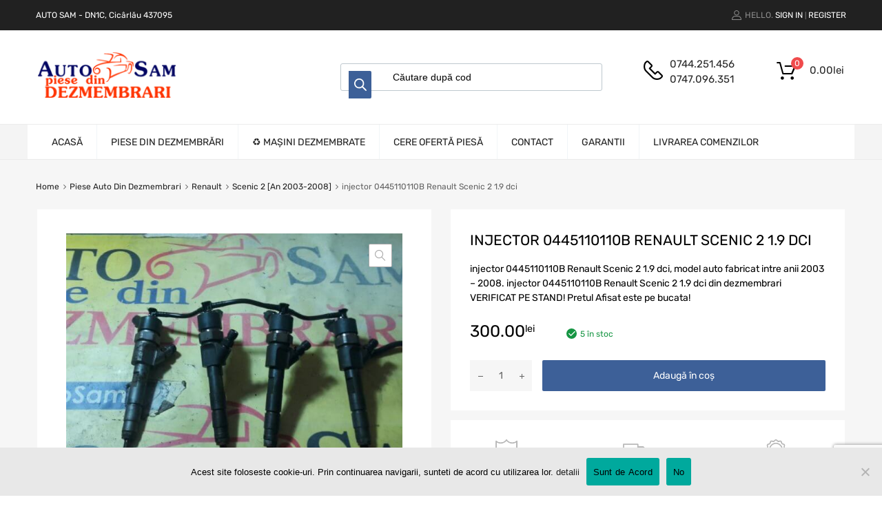

--- FILE ---
content_type: text/html; charset=UTF-8
request_url: https://dezautosam.ro/produs/injector-0445110110b-renault-scenic-2-1-9-dci/
body_size: 27784
content:

<!DOCTYPE html>
<html lang="ro-RO">

	<head>
		<meta charset="UTF-8">
		<meta name="viewport" content="width=device-width, initial-scale=1">
		<link rel="profile" href="http://gmpg.org/xfn/11">
				<meta name='robots' content='index, follow, max-image-preview:large, max-snippet:-1, max-video-preview:-1' />

	<!-- This site is optimized with the Yoast SEO plugin v26.5 - https://yoast.com/wordpress/plugins/seo/ -->
	<title>injector 0445110110B Renault Scenic 2 1.9 dci - DezAutoSam.ro</title>
	<meta name="description" content="injector 0445110110B Renault Scenic 2 1.9 dci din dezmembrari auto. Vand injector 0445110110B Renault Scenic 2 1.9 dci cu factura si garantie 90 de zile. Livrare rapida prin curier. Piese auto din dezmembrari originale!" />
	<link rel="canonical" href="https://dezautosam.ro/produs/injector-0445110110b-renault-scenic-2-1-9-dci/" />
	<meta property="og:locale" content="ro_RO" />
	<meta property="og:type" content="article" />
	<meta property="og:title" content="injector 0445110110B Renault Scenic 2 1.9 dci - DezAutoSam.ro" />
	<meta property="og:description" content="injector 0445110110B Renault Scenic 2 1.9 dci din dezmembrari auto. Vand injector 0445110110B Renault Scenic 2 1.9 dci cu factura si garantie 90 de zile. Livrare rapida prin curier. Piese auto din dezmembrari originale!" />
	<meta property="og:url" content="https://dezautosam.ro/produs/injector-0445110110b-renault-scenic-2-1-9-dci/" />
	<meta property="og:site_name" content="Dezmembrari Auto - DezAutoSam.ro" />
	<meta property="article:publisher" content="https://www.facebook.com/DezmembrariAutoSam/" />
	<meta property="article:modified_time" content="2020-04-28T12:42:29+00:00" />
	<meta property="og:image" content="https://dezautosam.ro/wp-content/uploads/2020/04/injector-0445110110B-Renault-Scenic-2-1.9-dci.jpg" />
	<meta property="og:image:width" content="800" />
	<meta property="og:image:height" content="600" />
	<meta property="og:image:type" content="image/jpeg" />
	<meta name="twitter:card" content="summary_large_image" />
	<meta name="twitter:label1" content="Timp estimat pentru citire" />
	<meta name="twitter:data1" content="2 minute" />
	<script type="application/ld+json" class="yoast-schema-graph">{"@context":"https://schema.org","@graph":[{"@type":"WebPage","@id":"https://dezautosam.ro/produs/injector-0445110110b-renault-scenic-2-1-9-dci/","url":"https://dezautosam.ro/produs/injector-0445110110b-renault-scenic-2-1-9-dci/","name":"injector 0445110110B Renault Scenic 2 1.9 dci - DezAutoSam.ro","isPartOf":{"@id":"https://dezautosam.ro/#website"},"primaryImageOfPage":{"@id":"https://dezautosam.ro/produs/injector-0445110110b-renault-scenic-2-1-9-dci/#primaryimage"},"image":{"@id":"https://dezautosam.ro/produs/injector-0445110110b-renault-scenic-2-1-9-dci/#primaryimage"},"thumbnailUrl":"https://dezautosam.ro/wp-content/uploads/2020/04/injector-0445110110B-Renault-Scenic-2-1.9-dci.jpg","datePublished":"2020-04-16T10:05:10+00:00","dateModified":"2020-04-28T12:42:29+00:00","description":"injector 0445110110B Renault Scenic 2 1.9 dci din dezmembrari auto. Vand injector 0445110110B Renault Scenic 2 1.9 dci cu factura si garantie 90 de zile. Livrare rapida prin curier. Piese auto din dezmembrari originale!","breadcrumb":{"@id":"https://dezautosam.ro/produs/injector-0445110110b-renault-scenic-2-1-9-dci/#breadcrumb"},"inLanguage":"ro-RO","potentialAction":[{"@type":"ReadAction","target":["https://dezautosam.ro/produs/injector-0445110110b-renault-scenic-2-1-9-dci/"]}]},{"@type":"ImageObject","inLanguage":"ro-RO","@id":"https://dezautosam.ro/produs/injector-0445110110b-renault-scenic-2-1-9-dci/#primaryimage","url":"https://dezautosam.ro/wp-content/uploads/2020/04/injector-0445110110B-Renault-Scenic-2-1.9-dci.jpg","contentUrl":"https://dezautosam.ro/wp-content/uploads/2020/04/injector-0445110110B-Renault-Scenic-2-1.9-dci.jpg","width":800,"height":600,"caption":"injector 0445110110B Renault Scenic 2 1.9 dci"},{"@type":"BreadcrumbList","@id":"https://dezautosam.ro/produs/injector-0445110110b-renault-scenic-2-1-9-dci/#breadcrumb","itemListElement":[{"@type":"ListItem","position":1,"name":"Home","item":"https://dezautosam.ro/"},{"@type":"ListItem","position":2,"name":"Produse","item":"https://dezautosam.ro/shop/"},{"@type":"ListItem","position":3,"name":"injector 0445110110B Renault Scenic 2 1.9 dci"}]},{"@type":"WebSite","@id":"https://dezautosam.ro/#website","url":"https://dezautosam.ro/","name":"Dezmembrari Auto - DezAutoSam.ro","description":"Dezmembrari Auto VW, Opel, Ford, Bmw, Peugeot, Citroen, Renault, Dacia Logan, Seat, Skoda, Audi, Mercedes, Toyota, Mitsubishi, Nissan, Suzuki. Dezmembrari Baia Mare, Maramures, intre Busag si Cicarlau. Livrare in toata tara!","publisher":{"@id":"https://dezautosam.ro/#organization"},"potentialAction":[{"@type":"SearchAction","target":{"@type":"EntryPoint","urlTemplate":"https://dezautosam.ro/?s={search_term_string}"},"query-input":{"@type":"PropertyValueSpecification","valueRequired":true,"valueName":"search_term_string"}}],"inLanguage":"ro-RO"},{"@type":"Organization","@id":"https://dezautosam.ro/#organization","name":"Dezmembrari Auto - DezAutoSam.ro","url":"https://dezautosam.ro/","logo":{"@type":"ImageObject","inLanguage":"ro-RO","@id":"https://dezautosam.ro/#/schema/logo/image/","url":"https://dezautosam.ro/wp-content/uploads/2018/09/DezAutoSam-Piese-Auto-din-Dezmembrari-logo.png","contentUrl":"https://dezautosam.ro/wp-content/uploads/2018/09/DezAutoSam-Piese-Auto-din-Dezmembrari-logo.png","width":210,"height":69,"caption":"Dezmembrari Auto - DezAutoSam.ro"},"image":{"@id":"https://dezautosam.ro/#/schema/logo/image/"},"sameAs":["https://www.facebook.com/DezmembrariAutoSam/"]}]}</script>
	<!-- / Yoast SEO plugin. -->


<link rel='dns-prefetch' href='//maxcdn.bootstrapcdn.com' />
<link rel="alternate" type="application/rss+xml" title="Dezmembrari Auto - DezAutoSam.ro &raquo; Flux" href="https://dezautosam.ro/feed/" />
<link rel="alternate" type="application/rss+xml" title="Dezmembrari Auto - DezAutoSam.ro &raquo; Flux comentarii" href="https://dezautosam.ro/comments/feed/" />
<link rel="alternate" type="application/rss+xml" title="Flux comentarii Dezmembrari Auto - DezAutoSam.ro &raquo; injector 0445110110B Renault Scenic 2 1.9 dci" href="https://dezautosam.ro/produs/injector-0445110110b-renault-scenic-2-1-9-dci/feed/" />
<link rel="alternate" title="oEmbed (JSON)" type="application/json+oembed" href="https://dezautosam.ro/wp-json/oembed/1.0/embed?url=https%3A%2F%2Fdezautosam.ro%2Fprodus%2Finjector-0445110110b-renault-scenic-2-1-9-dci%2F" />
<link rel="alternate" title="oEmbed (XML)" type="text/xml+oembed" href="https://dezautosam.ro/wp-json/oembed/1.0/embed?url=https%3A%2F%2Fdezautosam.ro%2Fprodus%2Finjector-0445110110b-renault-scenic-2-1-9-dci%2F&#038;format=xml" />
<style id='wp-img-auto-sizes-contain-inline-css' type='text/css'>
img:is([sizes=auto i],[sizes^="auto," i]){contain-intrinsic-size:3000px 1500px}
/*# sourceURL=wp-img-auto-sizes-contain-inline-css */
</style>
<style id='wp-emoji-styles-inline-css' type='text/css'>

	img.wp-smiley, img.emoji {
		display: inline !important;
		border: none !important;
		box-shadow: none !important;
		height: 1em !important;
		width: 1em !important;
		margin: 0 0.07em !important;
		vertical-align: -0.1em !important;
		background: none !important;
		padding: 0 !important;
	}
/*# sourceURL=wp-emoji-styles-inline-css */
</style>
<link rel='stylesheet' id='css-0-css' href='https://dezautosam.ro/wp-content/mmr/89d6357e-1765617960.min.css' type='text/css' media='all' />
<link rel='stylesheet' id='cdn-font-awesome-css' href='https://maxcdn.bootstrapcdn.com/font-awesome/4.7.0/css/font-awesome.min.css?ver=6.9' type='text/css' media='all' />
<link rel='stylesheet' id='css-1-css' href='https://dezautosam.ro/wp-content/mmr/a2c71660-1766443221.min.css' type='text/css' media='all' />
<link rel='stylesheet' id='css-2-css' href='https://dezautosam.ro/wp-content/mmr/99360a2c-1766443221.min.css' type='text/css' media='only screen and (max-width: 768px)' />
<style id='woocommerce-inline-inline-css' type='text/css'>
.woocommerce form .form-row .required { visibility: visible; }
/*# sourceURL=woocommerce-inline-inline-css */
</style>
<link rel='stylesheet' id='css-3-css' href='https://dezautosam.ro/wp-content/mmr/d3c71b3d-1765618006.min.css' type='text/css' media='all' />
<style id='css-3-inline-css' type='text/css'>
@media screen and (min-width: 1024px){
						.product-images-wrapper .flex-control-thumbs {
							width: 90px !important;
						}
					}
/*# sourceURL=css-3-inline-css */
</style>
<link rel='stylesheet' id='css-4-css' href='https://dezautosam.ro/wp-content/mmr/beaf16f1-1610644245.min.css' type='text/css' media='all' />
<script type="text/javascript" src="https://dezautosam.ro/wp-content/mmr/af820af2-1699396834.min.js" id="js-5-js"></script>
<script type="text/javascript" src="https://dezautosam.ro/wp-content/mmr/46ba0652-1764769257.min.js" id="js-6-js"></script>
<script type="text/javascript" id="js-6-js-after">
/* <![CDATA[ */
wp.i18n.setLocaleData( { 'text direction\u0004ltr': [ 'ltr' ] } );
//# sourceURL=js-6-js-after
/* ]]> */
</script>
<script type="text/javascript" src="https://dezautosam.ro/wp-content/mmr/58a50783-1766443222.min.js" id="js-7-js" defer="defer" data-wp-strategy="defer"></script>
<script type="text/javascript" id="js-8-js-extra">
/* <![CDATA[ */
var wc_add_to_cart_params = {"ajax_url":"/wp-admin/admin-ajax.php","wc_ajax_url":"/?wc-ajax=%%endpoint%%","i18n_view_cart":"Vezi co\u0219ul","cart_url":"https://dezautosam.ro/cos-de-cumparaturi/","is_cart":"","cart_redirect_after_add":"no"};
//# sourceURL=js-8-js-extra
/* ]]> */
</script>
<script type="text/javascript" src="https://dezautosam.ro/wp-content/mmr/504f1cb1-1766443222.min.js" id="js-8-js" defer="defer" data-wp-strategy="defer"></script>
<script type="text/javascript" id="js-9-js-extra">
/* <![CDATA[ */
var wc_single_product_params = {"i18n_required_rating_text":"Te rog selecteaz\u0103 o evaluare","i18n_rating_options":["Una din 5 stele","2 din 5 stele","3 din 5 stele","4 din 5 stele","5 din 5 stele"],"i18n_product_gallery_trigger_text":"Vezi galeria cu imagini pe ecran \u00eentreg","review_rating_required":"yes","flexslider":{"rtl":false,"animation":"slide","smoothHeight":true,"directionNav":false,"controlNav":"thumbnails","slideshow":false,"animationSpeed":500,"animationLoop":false,"allowOneSlide":false},"zoom_enabled":"1","zoom_options":[],"photoswipe_enabled":"1","photoswipe_options":{"shareEl":false,"closeOnScroll":false,"history":false,"hideAnimationDuration":0,"showAnimationDuration":0},"flexslider_enabled":"1"};
//# sourceURL=js-9-js-extra
/* ]]> */
</script>
<script type="text/javascript" src="https://dezautosam.ro/wp-content/mmr/d7a50c08-1766443222.min.js" id="js-9-js" defer="defer" data-wp-strategy="defer"></script>
<script type="text/javascript" id="js-10-js-extra">
/* <![CDATA[ */
var woocommerce_params = {"ajax_url":"/wp-admin/admin-ajax.php","wc_ajax_url":"/?wc-ajax=%%endpoint%%","i18n_password_show":"Arat\u0103 parola","i18n_password_hide":"Ascunde parola"};
//# sourceURL=js-10-js-extra
/* ]]> */
</script>
<script type="text/javascript" src="https://dezautosam.ro/wp-content/mmr/30b60566-1766443222.min.js" id="js-10-js" defer="defer" data-wp-strategy="defer"></script>
<script type="text/javascript" src="https://dezautosam.ro/wp-content/mmr/2fb4055c-1653432019.min.js" id="js-11-js"></script>
<script type="text/javascript" src="https://dezautosam.ro/wp-content/mmr/3bfb0612-1731530563.min.js" id="js-12-js" async="async" data-wp-strategy="async"></script>
<script type="text/javascript" src="https://dezautosam.ro/wp-content/mmr/77eb08ea-1764769257.min.js" id="js-13-js"></script>
<link rel="https://api.w.org/" href="https://dezautosam.ro/wp-json/" /><link rel="alternate" title="JSON" type="application/json" href="https://dezautosam.ro/wp-json/wp/v2/product/11919" /><link rel="EditURI" type="application/rsd+xml" title="RSD" href="https://dezautosam.ro/xmlrpc.php?rsd" />
<link rel='shortlink' href='https://dezautosam.ro/?p=11919' />
		<style>
			.dgwt-wcas-ico-magnifier,.dgwt-wcas-ico-magnifier-handler{max-width:20px}.dgwt-wcas-search-wrapp .dgwt-wcas-sf-wrapp input[type=search].dgwt-wcas-search-input,.dgwt-wcas-search-wrapp .dgwt-wcas-sf-wrapp input[type=search].dgwt-wcas-search-input:hover,.dgwt-wcas-search-wrapp .dgwt-wcas-sf-wrapp input[type=search].dgwt-wcas-search-input:focus{background-color:#fff;color:#9eadb6;border-color:#bec8ce}.dgwt-wcas-sf-wrapp input[type=search].dgwt-wcas-search-input::placeholder{color:#9eadb6;opacity:.3}.dgwt-wcas-sf-wrapp input[type=search].dgwt-wcas-search-input::-webkit-input-placeholder{color:#9eadb6;opacity:.3}.dgwt-wcas-sf-wrapp input[type=search].dgwt-wcas-search-input:-moz-placeholder{color:#9eadb6;opacity:.3}.dgwt-wcas-sf-wrapp input[type=search].dgwt-wcas-search-input::-moz-placeholder{color:#9eadb6;opacity:.3}.dgwt-wcas-sf-wrapp input[type=search].dgwt-wcas-search-input:-ms-input-placeholder{color:#9eadb6}.dgwt-wcas-no-submit.dgwt-wcas-search-wrapp .dgwt-wcas-ico-magnifier path,.dgwt-wcas-search-wrapp .dgwt-wcas-close path{fill:#9eadb6}.dgwt-wcas-loader-circular-path{stroke:#9eadb6}.dgwt-wcas-preloader{opacity:.6}.dgwt-wcas-search-wrapp .dgwt-wcas-sf-wrapp .dgwt-wcas-search-submit::before{}.dgwt-wcas-search-wrapp .dgwt-wcas-sf-wrapp .dgwt-wcas-search-submit:hover::before,.dgwt-wcas-search-wrapp .dgwt-wcas-sf-wrapp .dgwt-wcas-search-submit:focus::before{}.dgwt-wcas-search-wrapp .dgwt-wcas-sf-wrapp .dgwt-wcas-search-submit,.dgwt-wcas-om-bar .dgwt-wcas-om-return{color:#fff}.dgwt-wcas-search-wrapp .dgwt-wcas-ico-magnifier,.dgwt-wcas-search-wrapp .dgwt-wcas-sf-wrapp .dgwt-wcas-search-submit svg path,.dgwt-wcas-om-bar .dgwt-wcas-om-return svg path{fill:#fff}.dgwt-wcas-suggestions-wrapp,.dgwt-wcas-details-wrapp{background-color:#f6f6f6}.dgwt-wcas-suggestion-selected{background-color:#fff}.dgwt-wcas-suggestions-wrapp *,.dgwt-wcas-details-wrapp *,.dgwt-wcas-sd,.dgwt-wcas-suggestion *{color:#626262}.dgwt-wcas-st strong,.dgwt-wcas-sd strong{color:#fdb819}.dgwt-wcas-suggestions-wrapp,.dgwt-wcas-details-wrapp,.dgwt-wcas-suggestion,.dgwt-wcas-datails-title,.dgwt-wcas-details-more-products{border-color:#bec8ce!important}		</style>
			<noscript><style>.woocommerce-product-gallery{ opacity: 1 !important; }</style></noscript>
	<meta name="generator" content="Elementor 3.33.4; features: additional_custom_breakpoints; settings: css_print_method-external, google_font-enabled, font_display-auto">
<style type="text/css">.recentcomments a{display:inline !important;padding:0 !important;margin:0 !important;}</style>			<style>
				.e-con.e-parent:nth-of-type(n+4):not(.e-lazyloaded):not(.e-no-lazyload),
				.e-con.e-parent:nth-of-type(n+4):not(.e-lazyloaded):not(.e-no-lazyload) * {
					background-image: none !important;
				}
				@media screen and (max-height: 1024px) {
					.e-con.e-parent:nth-of-type(n+3):not(.e-lazyloaded):not(.e-no-lazyload),
					.e-con.e-parent:nth-of-type(n+3):not(.e-lazyloaded):not(.e-no-lazyload) * {
						background-image: none !important;
					}
				}
				@media screen and (max-height: 640px) {
					.e-con.e-parent:nth-of-type(n+2):not(.e-lazyloaded):not(.e-no-lazyload),
					.e-con.e-parent:nth-of-type(n+2):not(.e-lazyloaded):not(.e-no-lazyload) * {
						background-image: none !important;
					}
				}
			</style>
			<link rel="icon" href="https://dezautosam.ro/wp-content/uploads/2018/09/cropped-DezAutoSam-Piese-Auto-din-Dezmembrari-logo-32x32.png" sizes="32x32" />
<link rel="icon" href="https://dezautosam.ro/wp-content/uploads/2018/09/cropped-DezAutoSam-Piese-Auto-din-Dezmembrari-logo-192x192.png" sizes="192x192" />
<link rel="apple-touch-icon" href="https://dezautosam.ro/wp-content/uploads/2018/09/cropped-DezAutoSam-Piese-Auto-din-Dezmembrari-logo-180x180.png" />
<meta name="msapplication-TileImage" content="https://dezautosam.ro/wp-content/uploads/2018/09/cropped-DezAutoSam-Piese-Auto-din-Dezmembrari-logo-270x270.png" />
		<style type="text/css" id="wp-custom-css">
			@media screen and (min-width: 768px) {
	.blog .site-sidebar {
		padding-top: 4em;
	}
	.archive:not(.woocommerce) .site-sidebar {
		padding-top: 65px;
	}
	.site-branding .hgroup-sidebar .widget {
    margin: 0 25px 0 0;
  }
	.site-branding .hgroup-sidebar .widget.widget_search {
    width: 500px;
		max-width: 100%;
	}
.widget_tz_contacts ul li.a-logo {
    max-width: 55%;
  }
}

@media screen and (min-width: 801px) {
	.logo-pos-left .site-branding .hgroup-sidebar .widget.widget_search {
		width: 500px;
	}
	.tz-sales-carousel .img-wrapper img {
    max-width: 75%;
}
}

.site .dgwt-wcas-search-wrapp .dgwt-wcas-sf-wrapp .dgwt-wcas-search-submit {
	background-color: #fdb819;
	color: #212121;
	font-weight: 500;
}

.site .dgwt-wcas-search-wrapp .dgwt-wcas-sf-wrapp .dgwt-wcas-search-submit:hover, .site .dgwt-wcas-search-wrapp .dgwt-wcas-sf-wrapp .dgwt-wcas-search-submit:focus, .site .dgwt-wcas-search-wrapp .dgwt-wcas-sf-wrapp .dgwt-wcas-search-submit:active {
	background-color: #212121;
	color: #ffffff;
}

.elementor-1961 .elementor-element.elementor-element-01e8704 iframe {
	height: 450px !important;
}

.footer-widgets .widget-area .widget.widget_mailchimpsf_widget+.widget {
	margin-top: 99px;
}

.elementor-element-6ba5f732 .tz-testimonials {
	max-width: 800px;
	margin: 0 auto;
}

.tz-categories-grid .title-wrapper {
    margin-bottom: 10px;
}

.tz-hoverable-tabs li.active .inner-content,
.tz-hoverable-tabs li.active .inner-content .elementor-top-section {
	min-height: 562px;
}

.site-logo img {
	max-width: 200px;
}


@media screen and (max-width: 500px) {
	.elementor-2392 .elementor-element.elementor-element-105ae5e3,
	.elementor-2325 .elementor-element.elementor-element-105ae5e3,
	.elementor-2233 .elementor-element.elementor-element-5e9101f6{
		background-size: contain;
	}
}

div.woocommerce-product-details__short-description p{
	color:black;
}

.col-1{
	margin-left:70px;
	margin-top:-10px;
	width:400px;
}

.site-footer{
	height:570px;
}

.elementor-image{
	margin:-25px;
	margin-bottom:20px;
}
 
.header-top{
	background-color: #213159;
	color: #ffffff;
}

a.log-out{
	color:#ffffff;
}

.site-header{
	background-color: #f4f4f4
}

button[type=submit]{
			background-color: #3d6098 !important;
			color:white !important;
		}
 
.cart-count-wrapper{
	color:white !important;
}

input[type=submit]{
			background-color: #f04b4c !important;
			color:white !important;
			border-radius: 0 !important;
		}

.site-footer{
	background-color:#3d6098 !important;
}

.page_item > a {
	color : white;
}

.phone{
	color:white;
}

.option-title{
	color:white;
}
	
.mega-menu-toggle{
	background-color:white !important;
}

.mega-toggle-label{
	color: #FFFFFF !important;
}

.mega-toggle-block-1:after{
	color:white !important;
}

.dgwt-wcas-search-input{
	padding-left:75px !important;
	
}

.dgwt-wcas-search-submit{ 
	margin-left:-1px !important;
	max-width: 70px;
}

.woocommerce-ordering{
	display:none;
}

.product_title {
	font-size:1.5em !important;}

.excerpt-wrapper{
	padding: 15px !important;
}

.page-title{
	font-size:20px;
}

.term-description{
	display:none;
}

@media screen and (max-width: 500px) {
	
.logo{
	margin-left:-90% !important;
	}
	
	.col-2{
		margin-top:-40px;
	}
	
		.col-2 ul{
		list-style: none;
	}
}

 		</style>
		        <script type="text/javascript">
            var woof_is_permalink =1;

            var woof_shop_page = "";
        
            var woof_really_curr_tax = {};
            var woof_current_page_link = location.protocol + '//' + location.host + location.pathname;
            //***lets remove pagination from woof_current_page_link
            woof_current_page_link = woof_current_page_link.replace(/\page\/[0-9]+/, "");
                    var woof_link = 'https://dezautosam.ro/wp-content/plugins/woocommerce-products-filter/';

                </script>

                <script>

            var woof_ajaxurl = "https://dezautosam.ro/wp-admin/admin-ajax.php";

            var woof_lang = {
                'orderby': "orderby",
                'date': "date",
                'perpage': "per page",
                'pricerange': "price range",
                'menu_order': "menu order",
                'popularity': "popularity",
                'rating': "rating",
                'price': "price low to high",
                'price-desc': "price high to low"
            };

            if (typeof woof_lang_custom == 'undefined') {
                var woof_lang_custom = {};/*!!important*/
            }

            //***

            var woof_is_mobile = 0;
        


            var woof_show_price_search_button = 0;
            var woof_show_price_search_type = 0;
        
            var woof_show_price_search_type = 0;

            var swoof_search_slug = "swoof";

        
            var icheck_skin = {};
                        icheck_skin = 'none';
        
            var is_woof_use_chosen =1;

        

            var woof_current_values = '[]';
            //+++
            var woof_lang_loading = "Loading ...";

        
            var woof_lang_show_products_filter = "show products filter";
            var woof_lang_hide_products_filter = "hide products filter";
            var woof_lang_pricerange = "price range";

            //+++

            var woof_use_beauty_scroll =0;
            //+++
            var woof_autosubmit =0;
            var woof_ajaxurl = "https://dezautosam.ro/wp-admin/admin-ajax.php";
            /*var woof_submit_link = "";*/
            var woof_is_ajax = 0;
            var woof_ajax_redraw = 0;
            var woof_ajax_page_num =1;
            var woof_ajax_first_done = false;
            var woof_checkboxes_slide_flag = true;


            //toggles
            var woof_toggle_type = "text";

            var woof_toggle_closed_text = "-";
            var woof_toggle_opened_text = "+";

            var woof_toggle_closed_image = "https://dezautosam.ro/wp-content/plugins/woocommerce-products-filter/img/plus3.png";
            var woof_toggle_opened_image = "https://dezautosam.ro/wp-content/plugins/woocommerce-products-filter/img/minus3.png";


            //indexes which can be displayed in red buttons panel
                    var woof_accept_array = ["min_price", "orderby", "perpage", ,"product_brand","product_visibility","product_cat","product_tag","pa_brand_masina","pa_categorie_produs","pa_cod","pa_culoare","pa_piesa","product-custom-label"];

        


            //***
            //for extensions

            var woof_ext_init_functions = null;
        

        
            var woof_overlay_skin = "default";

            jQuery(function () {
                woof_current_values = jQuery.parseJSON(woof_current_values);
                if (woof_current_values == null || woof_current_values.length == 0) {
                    woof_current_values = {};
                }

            });

            function woof_js_after_ajax_done() {
                jQuery(document).trigger('woof_ajax_done');
                    }
        </script>
        <style id="kirki-inline-styles">.site-header h1.site-title{font-family:Rubik;font-size:30px;font-weight:400;line-height:1.5;text-align:left;text-transform:none;color:#000000;}.filters-wrapper li{color:#81858c;background-color:#fff;}.filters-wrapper li:active,.filters-wrapper li:focus,.filters-wrapper li:hover{color:#212121;background-color:#fdb819;}.site-header{background:#ffffff;background-color:#ffffff;background-repeat:repeat-all;background-position:center center;background-attachment:scroll;font-family:Rubik;font-size:15px;font-weight:400;text-align:left;text-transform:none;-webkit-background-size:cover;-moz-background-size:cover;-ms-background-size:cover;-o-background-size:cover;background-size:cover;}.header-top{background-color:#212121;}.header-top,.tz-login-heading.inline .my-account:after{color:#8b8b8b;}.primary-nav{background-color:#f4f4f4;}.site-footer{background:#212121;background-color:#212121;background-repeat:repeat-all;background-position:center center;background-attachment:scroll;color:#9a9a9a;-webkit-background-size:cover;-moz-background-size:cover;-ms-background-size:cover;-o-background-size:cover;background-size:cover;}body{font-family:Rubik;font-size:14px;font-weight:400;line-height:1.5;text-align:left;text-transform:none;}.tz-product-tabs .nav-tabs > li > a:active,.tz-product-tabs .nav-tabs > li > a:focus,.tz-product-tabs .nav-tabs > li > a:hover,.tz-product-tabs .nav-tabs > li.active > a,.tz-sales-carousel .sale-title-wrapper span,body,ul#shipping_method .amount{color:#626262;}#ship-to-different-address,.author-info .author-bio,.blog article.type-post,.comments-area .comment,.comments-area .pingback,.elementor-widget .product_list_widget .price del,.form-row label,.quantity input[type=number],.shop_table.cart td.product-price,.site-breadcrumbs,.tz-categories-grid li:not(.show-all) a,.tz-from-blog .entry-excerpt,.tz-hoverable-tabs p a,.tz-login-form-wrapper p::after,.tz-product-tabs .nav-tabs > li > a,.tz-sales-carousel .countdown-section::before,.tz-sales-carousel .price-wrapper del,.tz-sales-carousel .sale-description,.widget .product_list_widget .price del,.widget_calendar,.widget_tz_shopping_cart .widget_shopping_cart_content .total strong,.widget_tz_shopping_cart ul.cart_list li a.remove,.woocommerce-Reviews .description,.woocommerce-checkout-review-order-table tbody tr,td.product-remove a,ul#shipping_method li input + label{color:#626262;}td.product-remove a{border-color:#626262;}.quantity .quantity-button:after,.quantity .quantity-button:before{background-color:#626262;}.blog-grid-posts article.type-post .post-date-wrapper span.border,.chromium-look-tires .hgroup-sidebar .widget_tz_shopping_cart .heading,.elementor-widget .product_list_widget .save-percent,.product .onsale,.product .onsale:before,.product .save-percent,.product.badges-style-3 .onsale,.site-header .compare-count-wrapper,.site-header .wishlist-count-wrapper,.site-sidebar.style-1 .widget .widget-title:after,.site-sidebar.style-1 .widget:not(.widget_tz_categories) .widget-title span:after,.tz-from-blog .item-content ul.post-categories a,.tz-like-wrapper .wrapper a:hover,.tz-product-tabs .nav-tabs > li > a::before,.tz-sales-carousel .countdown-section,.ui-slider-horizontal .ui-slider-range,.widget .product_list_widget .save-percent,.widget_categories ul li:before, .widget_archive ul li:before, .widget_pages ul li:before, .widget_rss ul li:before, .widget_nav_menu ul li:before,.widget_tz_categories.alt-style .widget-title,.widget_tz_socials ul.inline-mode li i:hover,article.type-post .custom-post-label,body:not(.chromium-look-tires) .elementor-widget-wp-widget-tz_woo_cart .heading .cart-count-wrapper,body:not(.chromium-look-tires) .widget_tz_shopping_cart .heading .cart-count-wrapper,figure.effect-sarah,ul.tabs.wc-tabs > li > a::before{background-color:#f04b4c;}.button.tm-woocompare-button-single:before,.button.tm-woowishlist-button-single:before,.cart_totals tr.order-total td,.chromium-look-tires .hgroup-sidebar .widget_tz_shopping_cart .heading .cart-count-wrapper,.chromium-look-tools .tz-login-heading .logged-in-as span,.chromium-product-style-3 li.product:hover .button.add_to_cart_button::before,.chromium-product-style-3 li.product:hover .button.ajax_add_to_cart::before,.chromium-product-style-4 li.product:hover .button.add_to_cart_button::before,.chromium-product-style-4 li.product:hover .button.ajax_add_to_cart::before,.comment-form-rating p.stars a,.date-cat-wrapper span,.entry-summary .button.tm-woocompare-page-button:active,.entry-summary .button.tm-woocompare-page-button:focus,.entry-summary .button.tm-woocompare-page-button:hover,.entry-summary .button.tm-woowishlist-page-button:active,.entry-summary .button.tm-woowishlist-page-button:focus,.entry-summary .button.tm-woowishlist-page-button:hover,.post-date-wrapper span:not(.border),.price ins .woocommerce-Price-amount,.tz-sales-carousel .amount,.tz-sales-carousel .countdown-wrapper.style-2 .countdown-amount,.tz-sales-carousel .sale-title-wrapper,.wc-layered-nav-rating .star-rating span::before,.widget_layered_nav_filters ul li a:before,.widget_tz_hot_offers .countdown-amount,.woocommerce-checkout-review-order-table .order-total td,article.format-quote .quote-wrapper i::before,blockquote:before,td.product-remove a:active,td.product-remove a:focus,td.product-remove a:hover{color:#f04b4c;}.home-hero-search.elementor-widget-tabs .elementor-tab-title.elementor-active,.product .onsale:before,.tz-product-tabs .tab-nav-wrapper .nav-tabs>li>a::after,.widget_tz_categories.alt-style,td.product-remove a:active,td.product-remove a:focus,td.product-remove a:hover{border-color:#f04b4c;}.chromium-product-style-2 li.product .buttons-wrapper .button,.entry-summary .button.tm-woocompare-page-button,.entry-summary .button.tm-woowishlist-page-button,.product .star-rating span:before,.product-shares-wrapper .tz-social-links .wrapper a:hover,.product-shares-wrapper .tz-social-links .wrapper a:hover i::before,.product_list_widget .star-rating span::before,.related-posts .date,.tab-content-grid a:active,.tab-content-grid a:focus,.tab-content-grid a:hover,.tab-content-grid ul li:first-child a:active,.tab-content-grid ul li:first-child a:focus,.tab-content-grid ul li:first-child a:hover,.tz-from-blog .time-wrapper,article.type-post .entry-date,ul.posts-list .post-date{color:#ffa800;}.search .search-excerpt,.widget_layered_nav li.chosen a:before{background-color:#ffa800;}.widget_layered_nav li.chosen a:before{border-color:#ffa800;}.button.tm-woocompare-button-single,.button.tm-woowishlist-button-single,.nav-links span i:before,.show-all a:active,.show-all a:focus,.show-all a:hover,.show-all a:hover i:before,.site-sidebar .widget_calendar a,.widget.widget_tz_categories.alt-style a,a{color:#212121;}article.type-post .grid-wrapper .post-tags a:active,article.type-post .grid-wrapper .post-tags a:focus,article.type-post .grid-wrapper .post-tags a:hover,.blog-style-2 article.type-post .post-cats a:active,.blog-style-2 article.type-post .post-cats a:focus,.blog-style-2 article.type-post .post-cats a:hover,.button.tm-woocompare-button-single:active,.button.tm-woocompare-button-single:focus,.button.tm-woocompare-button-single:hover,.button.tm-woowishlist-button-single:active,.button.tm-woowishlist-button-single:focus,.button.tm-woowishlist-button-single:hover,.comment-author a:active,.comment-author a:focus,.comment-author a:hover,.entry-title a:active,.entry-title a:focus,.entry-title a:hover,.nav-links span:hover i:before,.related-posts .related-categorie:active,.related-posts .related-categorie:focus,.related-posts .related-categorie:hover,.related-posts h3 a:active,.related-posts h3 a:focus,.related-posts h3 a:hover,.show-all a,.show-all a i:before,.site-sidebar .widget_calendar a:active,.site-sidebar .widget_calendar a:focus,.site-sidebar .widget_calendar a:hover,.tz-categories-grid li:not(.show-all) a:active,.tz-categories-grid li:not(.show-all) a:focus,.tz-categories-grid li:not(.show-all) a:hover,.tz-hoverable-tabs p a:active,.tz-hoverable-tabs p a:focus,.tz-hoverable-tabs p a:hover,.widget.widget_tz_categories.alt-style a:active,.widget.widget_tz_categories.alt-style a:focus,.widget.widget_tz_categories.alt-style a:hover,a:active,a:focus,a:hover{color:#fdb819;}.site-sidebar a,.woocommerce-MyAccount-navigation a{color:#626262;}.site-sidebar .comment-author-link a:active,.site-sidebar .comment-author-link a:focus,.site-sidebar .comment-author-link a:hover,.site-sidebar .current-cat a,.site-sidebar a:active,.site-sidebar a:focus,.site-sidebar a:hover,.woocommerce-MyAccount-navigation a:active,.woocommerce-MyAccount-navigation a:focus,.woocommerce-MyAccount-navigation a:hover{color:#fdb819;}.elementor-header-top a,.header-top a{color:#81858c;}.header-top .tz-login-heading.inline a.login-button:active,.header-top .tz-login-heading.inline a.login-button:focus,.header-top .tz-login-heading.inline a.login-button:hover,.header-top a:active,.header-top a:focus,.header-top a:hover,.tz-login-heading.inline a.my-account:active,.tz-login-heading.inline a.my-account:focus,.tz-login-heading.inline a.my-account:hover{color:#fdb819;}.site-footer a{color:#9a9a9a;}.site-footer a:active,.site-footer a:focus,.site-footer a:hover{color:#fdb819;}.site-header .widget-heading,.site-header h1,.site-header h2,.site-header h3,.site-header h4,.site-header h5,.site-header h6{color:#626262;}.product .price,.product-shares-wrapper .tz-social-links .heading,.single-label span,.site-content h1,.site-content h2,.site-content h3,.site-content h4,.site-content h5,.site-content h6,.site-sidebar .comment-author-link,.site-sidebar .comment-author-link a,blockquote,div.product .price{color:#000000;}.site-sidebar h1,.site-sidebar h1 a,.site-sidebar h2,.site-sidebar h2 a,.site-sidebar h3,.site-sidebar h3 a,.site-sidebar h4,.site-sidebar h4 a,.site-sidebar h5,.site-sidebar h5 a,.site-sidebar h6,.site-sidebar h6 a{color:#000000;}.site-footer h1,.site-footer h2,.site-footer h3,.site-footer h4,.site-footer h5,.site-footer h6{color:#ffffff;}#comments,#reviews ol.commentlist,.ajax-auth .botom-links,.author-info h3,.blog.blog-grid-posts .meta-counters,.cart_totals h2,.comment .child-comments,.cross-sells h2,.elementor-widget h5,.elementor-widget-wp-widget-tz_woo_cart .widget_shopping_cart_content,.elementor-widget-wp-widget-tz_woo_cart .widget_shopping_cart_content .total,.post-date-wrapper .border,.post-navigation .nav-links,.primary-nav,.product-classic-style div.product .product-shares-wrapper,.site-header .tm-woocompare-widget-products,.site-header .tm-woowishlist-widget-products,.site-sidebar.style-1 .widget .screen-reader-text + .select-wrapper,.site-sidebar.style-1 .widget .widget-title + *,.tz-categories-grid.with-slider .title-wrapper,.tz-from-blog.style-2 .title-wrapper,.tz-hoverable-tabs ul.nav li,.tz-login-form-wrapper,.tz-login-form-wrapper .heading,.tz-product-tabs .tab-nav-wrapper,.widget .widget-title,.widget.widget_tz_categories.alt-style ul li,.widget_layered_nav ul li a:before,.widget_layered_nav_filters ul li a:before,.widget_price_filter .from,.widget_price_filter .to,.widget_tz_shopping_cart .mini-cart-heading,.widget_tz_shopping_cart .widget_shopping_cart_content,.widget_tz_shopping_cart .widget_shopping_cart_content .total,.widget_tz_shopping_cart ul.cart_list li a.remove,.woocommerce-MyAccount-navigation,.woocommerce-MyAccount-navigation ul li,.woocommerce-checkout h2,.woocommerce-checkout-review-order-table .img,article.type-post .post-cats,article.type-post .post-tags,figure.gallery-item:hover img,form.ajax-auth,table,table td,table th,table.order_details,table.order_details td,table.order_details th,ul.tabs.wc-tabs > li > a{border-color:#ebebeb;}.owl-carousel .owl-nav div + div::before,.tab-pane .slider-navi span + span::before,.title-wrapper .slider-navi span + span::before,.widget_tz_login_register + .widget:before,article.type-post .post-date-wrapper::after,article.type-post .post-date-wrapper::before,hr{background-color:#ebebeb;}.product .star-rating:before,.product_list_widget .star-rating::before,.tz-hoverable-tabs i.icon:before,.tz-testimonials .star-rating:before,.wc-layered-nav-rating .star-rating::before{color:#ebebeb;}.chromium-product-style-2 li.product .button::before,.chromium-product-style-3 li.product .button::before,.chromium-product-style-4 li.product .button::before,.meta-counters,.product .reviews-wrapper,.product-images-wrapper .woocommerce-product-gallery__trigger,.product-shares-wrapper .tz-social-links .wrapper a,.product-shares-wrapper .tz-social-links .wrapper a i::before,.quote-wrapper i::before,.related-posts .related-categorie,.tz-from-blog .post-views,.tz-from-blog.style-2 .item-content a.post-cat-link,.widget_archive .count,.widget_categories .count,.widget_search .search-form::before,.widget_tz_categories .count,article.type-post .time-wrapper i{color:#a9a9a9;}.product-images-wrapper .woocommerce-product-gallery__trigger{border-color:#a9a9a9;}.button,button,input,textarea{font-family:Rubik;font-size:14px;font-weight:400;text-align:left;text-transform:none;}.button,.select2-container--default .select2-selection--single,.select2-dropdown,button,input,textarea{border-top-left-radius:2px;border-top-right-radius:2px;border-bottom-right-radius:2px;border-bottom-left-radius:2px;}input[type="color"],input[type="date"],input[type="datetime"],input[type="datetime-local"],input[type="email"],input[type="month"],input[type="number"],input[type="password"],input[type="range"],input[type="search"],input[type="tel"],input[type="text"],input[type="time"],input[type="url"],input[type="week"],textarea{color:#565656;background-color:#ffffff;}.product-pager::before,.select-wrapper::before,.select2-container--default .select2-search--dropdown .select2-search__field,.select2-container--default .select2-selection--single,.select2-dropdown,.woocommerce-ordering::before,input[type="color"],input[type="date"],input[type="datetime"],input[type="datetime-local"],input[type="email"],input[type="month"],input[type="number"],input[type="password"],input[type="range"],input[type="search"],input[type="tel"],input[type="text"],input[type="time"],input[type="url"],input[type="week"],select,textarea{border-color:#dbdbdb;}.select2-container--default .select2-selection--single .select2-selection__arrow:before{background-color:#dbdbdb;}.button,.logo-group-nav .menu a,.primary-nav .menu a,.primary-nav .nav-menu a,button,html input[type="button"],input[type="reset"],input[type="submit"]{color:#ffffff;}.button:active,.button:focus,.button:hover,.logo-group-nav .current-menu-item a,.logo-group-nav .menu > li > a:active,.logo-group-nav .menu > li > a:focus,.logo-group-nav .menu > li > a:hover,.primary-nav .current-menu-item a,.primary-nav .menu > li > a:focus,.primary-nav .menu > li > a:hover,.primary-nav .nav-menu > li > a:hover,.primary-nav > li > .menu a:active,button:active,button:focus,button:hover,html input[type="button"]:active,html input[type="button"]:focus,html input[type="button"]:hover,input[type="reset"]:active,input[type="reset"]:focus,input[type="reset"]:hover,input[type="submit"]:active,input[type="submit"]:focus,input[type="submit"]:hover{color:#fff;}.button,.chromium-look-tires .tz-categories-menu ul li:before,.logo-group-nav .menu a,.primary-nav .menu a,button,html input[type="button"],input[type="reset"],input[type="submit"]{background-color:#f04b4c;}.button:active,.button:focus,.button:hover,.logo-group-nav .current-menu-item a,.logo-group-nav .menu > li > a:active,.logo-group-nav .menu > li > a:focus,.logo-group-nav .menu > li > a:hover,.logo-group-nav .nav-menu > li > a:hover,.primary-nav .current-menu-item a,.primary-nav .menu > li > a:active,.primary-nav .menu > li > a:focus,.primary-nav .menu > li > a:hover,.primary-nav .nav-menu > li > a:active,.primary-nav .nav-menu > li > a:focus,.primary-nav .nav-menu > li > a:hover,button:active,button:focus,button:hover,html input[type="button"]:active,html input[type="button"]:focus,html input[type="button"]:hover,input[type="reset"]:active,input[type="reset"]:focus,input[type="reset"]:hover,input[type="submit"]:active,input[type="submit"]:focus,input[type="submit"]:hover{background-color:#212121;}.primary-alt-btn .button,.primary-alt-btn button,.primary-alt-btn input[type="reset"],.primary-alt-btn input[type="submit"],.primary-alt-btn.button,.widget_mailchimpsf_widget .mc_signup_submit,figure.tz-banner .banner-button,html .primary-alt-btn input[type="button"]{color:#212121;background-color:#fdb819;}.primary-alt-btn .button:active,.primary-alt-btn .button:focus,.primary-alt-btn .button:hover,.primary-alt-btn button:active,.primary-alt-btn button:focus,.primary-alt-btn button:hover,.primary-alt-btn input[type="reset"]:active,.primary-alt-btn input[type="reset"]:focus,.primary-alt-btn input[type="reset"]:hover,.primary-alt-btn input[type="submit"]:active,.primary-alt-btn input[type="submit"]:focus,.primary-alt-btn input[type="submit"]:hover,.primary-alt-btn.button:active,.primary-alt-btn.button:focus,.primary-alt-btn.button:hover,.primary-alt-btn:hover .tz-banner .button,.widget_mailchimpsf_widget .mc_signup_submit:active,.widget_mailchimpsf_widget .mc_signup_submit:focus,.widget_mailchimpsf_widget .mc_signup_submit:hover,figure.tz-banner .banner-button:active,figure.tz-banner .banner-button:hover,html .primary-alt-btn input[type="button"]:active,html .primary-alt-btn input[type="button"]:focus,html .primary-alt-btn input[type="button"]:hover{color:#212121;background-color:#ffa800;}.button.alt,.button.empty-cart,.checkout-button.button,.checkout.button,.link-to-post.button,.single article.type-post .post-tags a,li.product .buttons-wrapper .button,li.product .excerpt-wrapper .button{color:#ffffff;background-color:#212121;}.button.alt:active,.button.alt:focus,.button.alt:hover,.button.empty-cart:active,.button.empty-cart:focus,.button.empty-cart:hover,.checkout-button.button:active,.checkout-button.button:focus,.checkout-button.button:hover,.checkout.button:active,.checkout.button:focus,.checkout.button:hover,.link-to-post.button:active,.link-to-post.button:focus,.link-to-post.button:hover,.single article.type-post .post-tags a:active,.single article.type-post .post-tags a:focus,.single article.type-post .post-tags a:hover,li.product .buttons-wrapper .button:active,li.product .buttons-wrapper .button:focus,li.product .buttons-wrapper .button:hover,li.product .excerpt-wrapper .button:active,li.product .excerpt-wrapper .button:focus,li.product .excerpt-wrapper .button:hover{color:#212121;background-color:#ffa800;}.secondary-alt-btn .button,.secondary-alt-btn button,.secondary-alt-btn input[type="reset"],.secondary-alt-btn input[type="submit"],.secondary-alt-btn.button,.site .dgwt-wcas-search-wrapp .dgwt-wcas-sf-wrapp .dgwt-wcas-search-submit,html .secondary-alt-btn input[type="button"]{color:#fff;background-color:#212121;}.secondary-alt-btn .button:active,.secondary-alt-btn .button:focus,.secondary-alt-btn .button:hover,.secondary-alt-btn button:active,.secondary-alt-btn button:focus,.secondary-alt-btn button:hover,.secondary-alt-btn input[type="reset"]:active,.secondary-alt-btn input[type="reset"]:focus,.secondary-alt-btn input[type="reset"]:hover,.secondary-alt-btn input[type="submit"]:active,.secondary-alt-btn input[type="submit"]:focus,.secondary-alt-btn input[type="submit"]:hover,.secondary-alt-btn.button:active,.secondary-alt-btn.button:focus,.secondary-alt-btn.button:hover,.secondary-alt-btn:hover .tz-banner .button,.site .dgwt-wcas-search-wrapp .dgwt-wcas-sf-wrapp .dgwt-wcas-search-submit:active,.site .dgwt-wcas-search-wrapp .dgwt-wcas-sf-wrapp .dgwt-wcas-search-submit:focus,.site .dgwt-wcas-search-wrapp .dgwt-wcas-sf-wrapp .dgwt-wcas-search-submit:hover,html .secondary-alt-btn input[type="button"]:active,html .secondary-alt-btn input[type="button"]:focus,html .secondary-alt-btn input[type="button"]:hover{color:#fff;background-color:#3a3a3a;}/* arabic */
@font-face {
  font-family: 'Rubik';
  font-style: normal;
  font-weight: 400;
  font-display: swap;
  src: url(https://dezautosam.ro/wp-content/fonts/rubik/iJWZBXyIfDnIV5PNhY1KTN7Z-Yh-B4iFUkU1Z4Y.woff2) format('woff2');
  unicode-range: U+0600-06FF, U+0750-077F, U+0870-088E, U+0890-0891, U+0897-08E1, U+08E3-08FF, U+200C-200E, U+2010-2011, U+204F, U+2E41, U+FB50-FDFF, U+FE70-FE74, U+FE76-FEFC, U+102E0-102FB, U+10E60-10E7E, U+10EC2-10EC4, U+10EFC-10EFF, U+1EE00-1EE03, U+1EE05-1EE1F, U+1EE21-1EE22, U+1EE24, U+1EE27, U+1EE29-1EE32, U+1EE34-1EE37, U+1EE39, U+1EE3B, U+1EE42, U+1EE47, U+1EE49, U+1EE4B, U+1EE4D-1EE4F, U+1EE51-1EE52, U+1EE54, U+1EE57, U+1EE59, U+1EE5B, U+1EE5D, U+1EE5F, U+1EE61-1EE62, U+1EE64, U+1EE67-1EE6A, U+1EE6C-1EE72, U+1EE74-1EE77, U+1EE79-1EE7C, U+1EE7E, U+1EE80-1EE89, U+1EE8B-1EE9B, U+1EEA1-1EEA3, U+1EEA5-1EEA9, U+1EEAB-1EEBB, U+1EEF0-1EEF1;
}
/* cyrillic-ext */
@font-face {
  font-family: 'Rubik';
  font-style: normal;
  font-weight: 400;
  font-display: swap;
  src: url(https://dezautosam.ro/wp-content/fonts/rubik/iJWZBXyIfDnIV5PNhY1KTN7Z-Yh-B4iFWkU1Z4Y.woff2) format('woff2');
  unicode-range: U+0460-052F, U+1C80-1C8A, U+20B4, U+2DE0-2DFF, U+A640-A69F, U+FE2E-FE2F;
}
/* cyrillic */
@font-face {
  font-family: 'Rubik';
  font-style: normal;
  font-weight: 400;
  font-display: swap;
  src: url(https://dezautosam.ro/wp-content/fonts/rubik/iJWZBXyIfDnIV5PNhY1KTN7Z-Yh-B4iFU0U1Z4Y.woff2) format('woff2');
  unicode-range: U+0301, U+0400-045F, U+0490-0491, U+04B0-04B1, U+2116;
}
/* hebrew */
@font-face {
  font-family: 'Rubik';
  font-style: normal;
  font-weight: 400;
  font-display: swap;
  src: url(https://dezautosam.ro/wp-content/fonts/rubik/iJWZBXyIfDnIV5PNhY1KTN7Z-Yh-B4iFVUU1Z4Y.woff2) format('woff2');
  unicode-range: U+0307-0308, U+0590-05FF, U+200C-2010, U+20AA, U+25CC, U+FB1D-FB4F;
}
/* latin-ext */
@font-face {
  font-family: 'Rubik';
  font-style: normal;
  font-weight: 400;
  font-display: swap;
  src: url(https://dezautosam.ro/wp-content/fonts/rubik/iJWZBXyIfDnIV5PNhY1KTN7Z-Yh-B4iFWUU1Z4Y.woff2) format('woff2');
  unicode-range: U+0100-02BA, U+02BD-02C5, U+02C7-02CC, U+02CE-02D7, U+02DD-02FF, U+0304, U+0308, U+0329, U+1D00-1DBF, U+1E00-1E9F, U+1EF2-1EFF, U+2020, U+20A0-20AB, U+20AD-20C0, U+2113, U+2C60-2C7F, U+A720-A7FF;
}
/* latin */
@font-face {
  font-family: 'Rubik';
  font-style: normal;
  font-weight: 400;
  font-display: swap;
  src: url(https://dezautosam.ro/wp-content/fonts/rubik/iJWZBXyIfDnIV5PNhY1KTN7Z-Yh-B4iFV0U1.woff2) format('woff2');
  unicode-range: U+0000-00FF, U+0131, U+0152-0153, U+02BB-02BC, U+02C6, U+02DA, U+02DC, U+0304, U+0308, U+0329, U+2000-206F, U+20AC, U+2122, U+2191, U+2193, U+2212, U+2215, U+FEFF, U+FFFD;
}/* arabic */
@font-face {
  font-family: 'Rubik';
  font-style: normal;
  font-weight: 400;
  font-display: swap;
  src: url(https://dezautosam.ro/wp-content/fonts/rubik/iJWZBXyIfDnIV5PNhY1KTN7Z-Yh-B4iFUkU1Z4Y.woff2) format('woff2');
  unicode-range: U+0600-06FF, U+0750-077F, U+0870-088E, U+0890-0891, U+0897-08E1, U+08E3-08FF, U+200C-200E, U+2010-2011, U+204F, U+2E41, U+FB50-FDFF, U+FE70-FE74, U+FE76-FEFC, U+102E0-102FB, U+10E60-10E7E, U+10EC2-10EC4, U+10EFC-10EFF, U+1EE00-1EE03, U+1EE05-1EE1F, U+1EE21-1EE22, U+1EE24, U+1EE27, U+1EE29-1EE32, U+1EE34-1EE37, U+1EE39, U+1EE3B, U+1EE42, U+1EE47, U+1EE49, U+1EE4B, U+1EE4D-1EE4F, U+1EE51-1EE52, U+1EE54, U+1EE57, U+1EE59, U+1EE5B, U+1EE5D, U+1EE5F, U+1EE61-1EE62, U+1EE64, U+1EE67-1EE6A, U+1EE6C-1EE72, U+1EE74-1EE77, U+1EE79-1EE7C, U+1EE7E, U+1EE80-1EE89, U+1EE8B-1EE9B, U+1EEA1-1EEA3, U+1EEA5-1EEA9, U+1EEAB-1EEBB, U+1EEF0-1EEF1;
}
/* cyrillic-ext */
@font-face {
  font-family: 'Rubik';
  font-style: normal;
  font-weight: 400;
  font-display: swap;
  src: url(https://dezautosam.ro/wp-content/fonts/rubik/iJWZBXyIfDnIV5PNhY1KTN7Z-Yh-B4iFWkU1Z4Y.woff2) format('woff2');
  unicode-range: U+0460-052F, U+1C80-1C8A, U+20B4, U+2DE0-2DFF, U+A640-A69F, U+FE2E-FE2F;
}
/* cyrillic */
@font-face {
  font-family: 'Rubik';
  font-style: normal;
  font-weight: 400;
  font-display: swap;
  src: url(https://dezautosam.ro/wp-content/fonts/rubik/iJWZBXyIfDnIV5PNhY1KTN7Z-Yh-B4iFU0U1Z4Y.woff2) format('woff2');
  unicode-range: U+0301, U+0400-045F, U+0490-0491, U+04B0-04B1, U+2116;
}
/* hebrew */
@font-face {
  font-family: 'Rubik';
  font-style: normal;
  font-weight: 400;
  font-display: swap;
  src: url(https://dezautosam.ro/wp-content/fonts/rubik/iJWZBXyIfDnIV5PNhY1KTN7Z-Yh-B4iFVUU1Z4Y.woff2) format('woff2');
  unicode-range: U+0307-0308, U+0590-05FF, U+200C-2010, U+20AA, U+25CC, U+FB1D-FB4F;
}
/* latin-ext */
@font-face {
  font-family: 'Rubik';
  font-style: normal;
  font-weight: 400;
  font-display: swap;
  src: url(https://dezautosam.ro/wp-content/fonts/rubik/iJWZBXyIfDnIV5PNhY1KTN7Z-Yh-B4iFWUU1Z4Y.woff2) format('woff2');
  unicode-range: U+0100-02BA, U+02BD-02C5, U+02C7-02CC, U+02CE-02D7, U+02DD-02FF, U+0304, U+0308, U+0329, U+1D00-1DBF, U+1E00-1E9F, U+1EF2-1EFF, U+2020, U+20A0-20AB, U+20AD-20C0, U+2113, U+2C60-2C7F, U+A720-A7FF;
}
/* latin */
@font-face {
  font-family: 'Rubik';
  font-style: normal;
  font-weight: 400;
  font-display: swap;
  src: url(https://dezautosam.ro/wp-content/fonts/rubik/iJWZBXyIfDnIV5PNhY1KTN7Z-Yh-B4iFV0U1.woff2) format('woff2');
  unicode-range: U+0000-00FF, U+0131, U+0152-0153, U+02BB-02BC, U+02C6, U+02DA, U+02DC, U+0304, U+0308, U+0329, U+2000-206F, U+20AC, U+2122, U+2191, U+2193, U+2212, U+2215, U+FEFF, U+FFFD;
}/* arabic */
@font-face {
  font-family: 'Rubik';
  font-style: normal;
  font-weight: 400;
  font-display: swap;
  src: url(https://dezautosam.ro/wp-content/fonts/rubik/iJWZBXyIfDnIV5PNhY1KTN7Z-Yh-B4iFUkU1Z4Y.woff2) format('woff2');
  unicode-range: U+0600-06FF, U+0750-077F, U+0870-088E, U+0890-0891, U+0897-08E1, U+08E3-08FF, U+200C-200E, U+2010-2011, U+204F, U+2E41, U+FB50-FDFF, U+FE70-FE74, U+FE76-FEFC, U+102E0-102FB, U+10E60-10E7E, U+10EC2-10EC4, U+10EFC-10EFF, U+1EE00-1EE03, U+1EE05-1EE1F, U+1EE21-1EE22, U+1EE24, U+1EE27, U+1EE29-1EE32, U+1EE34-1EE37, U+1EE39, U+1EE3B, U+1EE42, U+1EE47, U+1EE49, U+1EE4B, U+1EE4D-1EE4F, U+1EE51-1EE52, U+1EE54, U+1EE57, U+1EE59, U+1EE5B, U+1EE5D, U+1EE5F, U+1EE61-1EE62, U+1EE64, U+1EE67-1EE6A, U+1EE6C-1EE72, U+1EE74-1EE77, U+1EE79-1EE7C, U+1EE7E, U+1EE80-1EE89, U+1EE8B-1EE9B, U+1EEA1-1EEA3, U+1EEA5-1EEA9, U+1EEAB-1EEBB, U+1EEF0-1EEF1;
}
/* cyrillic-ext */
@font-face {
  font-family: 'Rubik';
  font-style: normal;
  font-weight: 400;
  font-display: swap;
  src: url(https://dezautosam.ro/wp-content/fonts/rubik/iJWZBXyIfDnIV5PNhY1KTN7Z-Yh-B4iFWkU1Z4Y.woff2) format('woff2');
  unicode-range: U+0460-052F, U+1C80-1C8A, U+20B4, U+2DE0-2DFF, U+A640-A69F, U+FE2E-FE2F;
}
/* cyrillic */
@font-face {
  font-family: 'Rubik';
  font-style: normal;
  font-weight: 400;
  font-display: swap;
  src: url(https://dezautosam.ro/wp-content/fonts/rubik/iJWZBXyIfDnIV5PNhY1KTN7Z-Yh-B4iFU0U1Z4Y.woff2) format('woff2');
  unicode-range: U+0301, U+0400-045F, U+0490-0491, U+04B0-04B1, U+2116;
}
/* hebrew */
@font-face {
  font-family: 'Rubik';
  font-style: normal;
  font-weight: 400;
  font-display: swap;
  src: url(https://dezautosam.ro/wp-content/fonts/rubik/iJWZBXyIfDnIV5PNhY1KTN7Z-Yh-B4iFVUU1Z4Y.woff2) format('woff2');
  unicode-range: U+0307-0308, U+0590-05FF, U+200C-2010, U+20AA, U+25CC, U+FB1D-FB4F;
}
/* latin-ext */
@font-face {
  font-family: 'Rubik';
  font-style: normal;
  font-weight: 400;
  font-display: swap;
  src: url(https://dezautosam.ro/wp-content/fonts/rubik/iJWZBXyIfDnIV5PNhY1KTN7Z-Yh-B4iFWUU1Z4Y.woff2) format('woff2');
  unicode-range: U+0100-02BA, U+02BD-02C5, U+02C7-02CC, U+02CE-02D7, U+02DD-02FF, U+0304, U+0308, U+0329, U+1D00-1DBF, U+1E00-1E9F, U+1EF2-1EFF, U+2020, U+20A0-20AB, U+20AD-20C0, U+2113, U+2C60-2C7F, U+A720-A7FF;
}
/* latin */
@font-face {
  font-family: 'Rubik';
  font-style: normal;
  font-weight: 400;
  font-display: swap;
  src: url(https://dezautosam.ro/wp-content/fonts/rubik/iJWZBXyIfDnIV5PNhY1KTN7Z-Yh-B4iFV0U1.woff2) format('woff2');
  unicode-range: U+0000-00FF, U+0131, U+0152-0153, U+02BB-02BC, U+02C6, U+02DA, U+02DC, U+0304, U+0308, U+0329, U+2000-206F, U+20AC, U+2122, U+2191, U+2193, U+2212, U+2215, U+FEFF, U+FFFD;
}</style><style type="text/css">/** Mega Menu CSS: fs **/</style>
	</head>

	<body class="wp-singular product-template-default single single-product postid-11919 wp-custom-logo wp-theme-chromium wp-child-theme-chromium-child theme-chromium cookies-not-set woocommerce woocommerce-page woocommerce-no-js mega-menu-primary-nav layout-one-col site-boxed logo-pos-left blog-style-default chromium-look-parts chromium-elementor-header-disabled col3-col3 product-chrom-style grid-variations one-row-related-upsells mobile-one-col-products chromium-product-style-3 elementor-default elementor-kit-10260">

		<div id="page" class="site"><!-- Site's Wrapper -->

			<header class="site-header"><!-- Site's Header -->
                                                    	<div class="header-top"><!-- Header top section -->
		<div class="top-widgets-left">
			<div id="custom_html-3" class="widget_text widget widget_custom_html"><div class="textwidget custom-html-widget"> <a href="https://www.google.ro/maps/place/Auto+Sam/@47.6763986,23.4063723,17z/data=!4m8!1m2!2m1!1sNr.+107+H,+437095+Comuna+Cic%C3%A2rl%C4%83u,+Maramure%C8%99!3m4!1s0x4737e6db4819c9cf:0xda41b45c353475ae!8m2!3d47.677545!4d23.4105697"><p class="title_aux">
AUTO SAM - DN1C, Cicârlău 437095
</p> </a>
<style> 
	.title_aux{
		color: white; 
	} 
</style></div></div>		</div>
		<div class="top-widgets-right">
			<div id="tz_login_register-1" class="widget widget_tz_login_register">
			<div class="tz-login-heading clickable inline">
									<p class="logged-in-as">
						<i class="user-icon"></i>Hello.					</p>
					<a class="login-button" id="show_login_form" href="#">Sign In</a><span class="delimiter">|</span>
					<a class="login-button" id="show_register_form" href="#">Register</a>
							</div>

		
		
			<form id="tz-login" class="ajax-auth" method="post">
				<h3 class="heading">Login</h3>
				<p class="status"></p>
				<input type="hidden" id="security" name="security" value="b4dd90a2d9" /><input type="hidden" name="_wp_http_referer" value="/produs/injector-0445110110b-renault-scenic-2-1-9-dci/" />				<p class="username">
					<label for="username">Username<span class="required">*</span></label>
					<input type="text" class="tz-login-username" placeholder="Username" name="username" required aria-required="true" pattern="[a-zA-Z0-9 ]+" title="Digits and Letters only.">
				</p>
				<p class="password">
					<label for="password">Password<span class="required">*</span></label>
					<input type="password" class="tz-login-password" placeholder="Password" name="password" required aria-required="true">
				</p>
				<p class="submit-wrapper">
					<a class="text-link" href="https://dezautosam.ro/contul-meu/lost-password/">Lost password?</a>
					<input class="login button" type="submit" value="Login">
				</p>
				<h3 class="botom-links">New to site? <a id="tz-pop-register" href="#">Create an Account</a></h3>
								<a class="tz-form-close" href="#">(close)</a>
			</form>

			<form id="tz-register" class="ajax-auth" method="post">
				<h3 class="heading">Register</h3>
				<p class="status"></p>
				<input type="hidden" id="signonsecurity" name="signonsecurity" value="a229824033" /><input type="hidden" name="_wp_http_referer" value="/produs/injector-0445110110b-renault-scenic-2-1-9-dci/" />				<p class="username">
					<label for="signonname">Username<span class="required">*</span></label>
					<input class="tz-register-username" placeholder="Username" type="text" name="signonname" required aria-required="true" pattern="[a-zA-Z0-9 ]+" title="Digits and Letters only.">
					<input type="text" name="register-firstname" class="tz-register-firstname" maxlength="50" value="" />
					<input type="text" name="register-lastname" class="tz-register-lastname" maxlength="50" value="" />
				</p>
				<p class="email">
					<label for="email">Email<span class="required">*</span></label>
					<input class="tz-register-email" placeholder="E-Mail" type="email" name="email" required aria-required="true">
				</p>
				<p class="password">
					<label for="signonpassword">Password<span class="required">*</span></label>
					<input class="tz-register-password" placeholder="Password" type="password" name="signonpassword" required aria-required="true">
				</p>
				<p class="submit-wrapper">
					<input class="register button" type="submit" value="Register">
				</p>
				<h3 class="botom-links">Already have an account? <a id="tz-pop-login" href="#">Login</a></h3>
				<a class="tz-form-close" href="#">(close)</a>
		</form>

		
	</div>		</div>
	</div><!-- end of Header top section -->

                    
	<div class="site-branding"><!-- Logo & hgroup -->

					<div class="site-logo" itemscope itemtype="http://schema.org/Organization">
					<a href="https://dezautosam.ro/" rel="home" title="Dezmembrari Auto &#8211; DezAutoSam.ro" itemprop="url">
						<img width="210" height="69" src="https://dezautosam.ro/wp-content/uploads/2018/09/DezAutoSam-Piese-Auto-din-Dezmembrari-logo.png" class="attachment-full size-full" alt="" decoding="async" srcset="https://dezautosam.ro/wp-content/uploads/2018/09/DezAutoSam-Piese-Auto-din-Dezmembrari-logo.png 210w, https://dezautosam.ro/wp-content/uploads/2018/09/DezAutoSam-Piese-Auto-din-Dezmembrari-logo-64x21.png 64w" sizes="(max-width: 210px) 100vw, 210px" />					</a>
			</div>
		
						<div class="hgroup-sidebar">
						<div id="dgwt_wcas_ajax_search-3" class="widget woocommerce dgwt-wcas-widget"><div  class="dgwt-wcas-search-wrapp dgwt-wcas-has-submit woocommerce dgwt-wcas-style-pirx js-dgwt-wcas-layout-classic dgwt-wcas-layout-classic js-dgwt-wcas-mobile-overlay-disabled">
		<form class="dgwt-wcas-search-form" role="search" action="https://dezautosam.ro/" method="get">
		<div class="dgwt-wcas-sf-wrapp">
						<label class="screen-reader-text"
				   for="dgwt-wcas-search-input-1">Products search</label>

			<input id="dgwt-wcas-search-input-1"
				   type="search"
				   class="dgwt-wcas-search-input"
				   name="s"
				   value=""
				   placeholder="Căutare după cod "
				   autocomplete="off"
							/>
			<div class="dgwt-wcas-preloader"></div>

			<div class="dgwt-wcas-voice-search"></div>

							<button type="submit"
						aria-label="Search"
						class="dgwt-wcas-search-submit">				<svg class="dgwt-wcas-ico-magnifier" xmlns="http://www.w3.org/2000/svg" width="18" height="18" viewBox="0 0 18 18">
					<path  d=" M 16.722523,17.901412 C 16.572585,17.825208 15.36088,16.670476 14.029846,15.33534 L 11.609782,12.907819 11.01926,13.29667 C 8.7613237,14.783493 5.6172703,14.768302 3.332423,13.259528 -0.07366363,11.010358 -1.0146502,6.5989684 1.1898146,3.2148776
						  1.5505179,2.6611594 2.4056498,1.7447266 2.9644271,1.3130497 3.4423015,0.94387379 4.3921825,0.48568469 5.1732652,0.2475835 5.886299,0.03022609 6.1341883,0 7.2037391,0 8.2732897,0 8.521179,0.03022609 9.234213,0.2475835 c 0.781083,0.23810119 1.730962,0.69629029 2.208837,1.0654662
						  0.532501,0.4113763 1.39922,1.3400096 1.760153,1.8858877 1.520655,2.2998531 1.599025,5.3023778 0.199549,7.6451086 -0.208076,0.348322 -0.393306,0.668209 -0.411622,0.710863 -0.01831,0.04265 1.065556,1.18264 2.408603,2.533307 1.343046,1.350666 2.486621,2.574792 2.541278,2.720279 0.282475,0.7519
						  -0.503089,1.456506 -1.218488,1.092917 z M 8.4027892,12.475062 C 9.434946,12.25579 10.131043,11.855461 10.99416,10.984753 11.554519,10.419467 11.842507,10.042366 12.062078,9.5863882 12.794223,8.0659672 12.793657,6.2652398 12.060578,4.756293 11.680383,3.9737304 10.453587,2.7178427
						  9.730569,2.3710306 8.6921295,1.8729196 8.3992147,1.807606 7.2037567,1.807606 6.0082984,1.807606 5.7153841,1.87292 4.6769446,2.3710306 3.9539263,2.7178427 2.7271301,3.9737304 2.3469352,4.756293 1.6138384,6.2652398 1.6132726,8.0659672 2.3454252,9.5863882 c 0.4167354,0.8654208 1.5978784,2.0575608
						  2.4443766,2.4671358 1.0971012,0.530827 2.3890403,0.681561 3.6130134,0.421538 z
					"/>
				</svg>
				</button>
			
			<input type="hidden" name="post_type" value="product"/>
			<input type="hidden" name="dgwt_wcas" value="1"/>

			
					</div>
	</form>
</div>
</div><div id="text-9" class="widget widget_text">			<div class="textwidget"></div>
		</div><div id="custom_html-9" class="widget_text widget widget_custom_html"><div class="textwidget custom-html-widget"><div class="info-message-icon">
<i class="chromium-icon-telephone-call-receiver logo-widget" style="transform: rotate(90deg); color: #000;"></i>
<div class="widget-heading" style="color: #000;"><a href="tel:0744.251.456" class="logo-call-me">0744.251.456 <br>
<a href="tel:0747.096.351" class="logo-call-me">0747.096.351</a></a></div>
</div></div></div><div id="tz_woo_cart-5" class="widget widget_tz_shopping_cart"><div class="heading"><span class="subtotal"><span class="woocommerce-Price-amount amount"><bdi>0.00<span class="woocommerce-Price-currencySymbol">lei</span></bdi></span></span><span class="cart-count-wrapper">0</span></div><div class="widget_shopping_cart_content"></div></div>				</div>
		
		
	</div><!-- end of Logo & hgroup -->

                                            <nav id="site-navigation" class="main-navigation primary-nav" itemscope="itemscope" itemtype="http://schema.org/SiteNavigationElement" role="navigation"><!-- Primary nav -->
                            <a class="screen-reader-text skip-link" href="#content">Skip to content</a>
                                                        <button class="menu-toggle" aria-controls="primary-menu" aria-expanded="false">Menu</button>
                            <div id="mega-menu-wrap-primary-nav" class="mega-menu-wrap"><div class="mega-menu-toggle"><div class="mega-toggle-blocks-left"></div><div class="mega-toggle-blocks-center"></div><div class="mega-toggle-blocks-right"><div class='mega-toggle-block mega-menu-toggle-block mega-toggle-block-1' id='mega-toggle-block-1' tabindex='0'><span class='mega-toggle-label' role='button' aria-expanded='false'><span class='mega-toggle-label-closed'>MENU</span><span class='mega-toggle-label-open'>MENU</span></span></div></div></div><ul id="mega-menu-primary-nav" class="mega-menu max-mega-menu mega-menu-horizontal mega-no-js" data-event="click" data-effect="fade_up" data-effect-speed="200" data-effect-mobile="slide" data-effect-speed-mobile="200" data-mobile-force-width="false" data-second-click="close" data-document-click="collapse" data-vertical-behaviour="standard" data-breakpoint="768" data-unbind="true" data-mobile-state="collapse_all" data-mobile-direction="vertical" data-hover-intent-timeout="300" data-hover-intent-interval="100"><li class="mega-menu-item mega-menu-item-type-custom mega-menu-item-object-custom mega-menu-item-home mega-align-bottom-left mega-menu-flyout mega-menu-item-4009" id="mega-menu-item-4009"><a class="mega-menu-link" href="https://dezautosam.ro" tabindex="0">Acasă</a></li><li class="mega-menu-item mega-menu-item-type-custom mega-menu-item-object-custom mega-align-bottom-left mega-menu-flyout mega-menu-item-3860" id="mega-menu-item-3860"><a class="mega-menu-link" href="https://dezautosam.ro/dezmembrari/piese-auto" tabindex="0">Piese din dezmembrări</a></li><li class="mega-menu-item mega-menu-item-type-custom mega-menu-item-object-custom mega-align-bottom-left mega-menu-flyout mega-menu-item-3839" id="mega-menu-item-3839"><a class="mega-menu-link" href="https://dezautosam.ro/dezmembrari/dezmembrari-auto/" tabindex="0">♻️ Mașini dezmembrate</a></li><li class="mega-menu-item mega-menu-item-type-post_type mega-menu-item-object-page mega-align-bottom-left mega-menu-flyout mega-menu-item-5981" id="mega-menu-item-5981"><a class="mega-menu-link" href="https://dezautosam.ro/cerere-piesa-auto/" tabindex="0">Cere ofertă piesă</a></li><li class="mega-menu-item mega-menu-item-type-post_type mega-menu-item-object-page mega-align-bottom-left mega-menu-flyout mega-menu-item-2008" id="mega-menu-item-2008"><a class="mega-menu-link" href="https://dezautosam.ro/contacte/" tabindex="0">Contact</a></li><li class="mega-menu-item mega-menu-item-type-post_type mega-menu-item-object-page mega-align-bottom-left mega-menu-flyout mega-menu-item-4428" id="mega-menu-item-4428"><a class="mega-menu-link" href="https://dezautosam.ro/garantii/" tabindex="0">Garantii</a></li><li class="mega-menu-item mega-menu-item-type-post_type mega-menu-item-object-page mega-align-bottom-left mega-menu-flyout mega-menu-item-4429" id="mega-menu-item-4429"><a class="mega-menu-link" href="https://dezautosam.ro/livrarea-comenzilor/" tabindex="0">Livrarea Comenzilor</a></li></ul></div>                                                                                </nav><!-- end of Primary nav -->
                                                        			</header><!-- end of Site's Header -->

			
	<nav class="woocommerce-breadcrumb"><a href="https://dezautosam.ro">Home</a><span><i class="fa fa-angle-right" aria-hidden="true"></i>
 </span><a href="https://dezautosam.ro/dezmembrari/piese-auto-dezmembrari/">Piese Auto Din Dezmembrari</a><span><i class="fa fa-angle-right" aria-hidden="true"></i>
 </span><a href="https://dezautosam.ro/dezmembrari/piese-auto-dezmembrari/piese-auto-dezmembrari-renault/">Renault</a><span><i class="fa fa-angle-right" aria-hidden="true"></i>
 </span><a href="https://dezautosam.ro/dezmembrari/piese-auto-dezmembrari/piese-auto-dezmembrari-renault/piese-auto-dezmembrari-renault-scenic-2/">Scenic 2 [An 2003-2008]</a><span><i class="fa fa-angle-right" aria-hidden="true"></i>
 </span>injector 0445110110B Renault Scenic 2 1.9 dci</nav>    <main class="site-content store-content" itemscope="itemscope" itemprop="mainContentOfPage" role="main"><!-- Main content -->
		
					
			<div class="woocommerce-notices-wrapper"></div><div id="product-11919" class="badges-style-3 product type-product post-11919 status-publish first instock product_cat-injector product_cat-injector-renault-scenic-2 product_cat-piese-auto-dezmembrari-renault product_cat-piese-auto-dezmembrari-renault-scenic-2 has-post-thumbnail shipping-taxable purchasable product-type-simple">

	<div class="product-images-wrapper"><div class="woocommerce-product-gallery woocommerce-product-gallery--with-images woocommerce-product-gallery--columns-4 images" data-columns="4" style="opacity: 0; transition: opacity .25s ease-in-out;">
	<div class="woocommerce-product-gallery__wrapper">
		<div data-thumb="https://dezautosam.ro/wp-content/uploads/2020/04/injector-0445110110B-Renault-Scenic-2-1.9-dci-100x100.jpg" data-thumb-alt="injector 0445110110B Renault Scenic 2 1.9 dci" data-thumb-srcset="https://dezautosam.ro/wp-content/uploads/2020/04/injector-0445110110B-Renault-Scenic-2-1.9-dci-100x100.jpg 100w, https://dezautosam.ro/wp-content/uploads/2020/04/injector-0445110110B-Renault-Scenic-2-1.9-dci-150x150.jpg 150w, https://dezautosam.ro/wp-content/uploads/2020/04/injector-0445110110B-Renault-Scenic-2-1.9-dci-350x350.jpg 350w, https://dezautosam.ro/wp-content/uploads/2020/04/injector-0445110110B-Renault-Scenic-2-1.9-dci-600x600.jpg 600w, https://dezautosam.ro/wp-content/uploads/2020/04/injector-0445110110B-Renault-Scenic-2-1.9-dci-300x300.jpg 300w"  data-thumb-sizes="(max-width: 100px) 100vw, 100px" class="woocommerce-product-gallery__image"><a href="https://dezautosam.ro/wp-content/uploads/2020/04/injector-0445110110B-Renault-Scenic-2-1.9-dci.jpg"><img fetchpriority="high" width="600" height="450" src="https://dezautosam.ro/wp-content/uploads/2020/04/injector-0445110110B-Renault-Scenic-2-1.9-dci-600x450.jpg" class="wp-post-image" alt="injector 0445110110B Renault Scenic 2 1.9 dci" data-caption="" data-src="https://dezautosam.ro/wp-content/uploads/2020/04/injector-0445110110B-Renault-Scenic-2-1.9-dci.jpg" data-large_image="https://dezautosam.ro/wp-content/uploads/2020/04/injector-0445110110B-Renault-Scenic-2-1.9-dci.jpg" data-large_image_width="800" data-large_image_height="600" decoding="async" srcset="https://dezautosam.ro/wp-content/uploads/2020/04/injector-0445110110B-Renault-Scenic-2-1.9-dci-600x450.jpg 600w, https://dezautosam.ro/wp-content/uploads/2020/04/injector-0445110110B-Renault-Scenic-2-1.9-dci-300x225.jpg 300w, https://dezautosam.ro/wp-content/uploads/2020/04/injector-0445110110B-Renault-Scenic-2-1.9-dci-768x576.jpg 768w, https://dezautosam.ro/wp-content/uploads/2020/04/injector-0445110110B-Renault-Scenic-2-1.9-dci-64x48.jpg 64w, https://dezautosam.ro/wp-content/uploads/2020/04/injector-0445110110B-Renault-Scenic-2-1.9-dci.jpg 800w" sizes="(max-width: 600px) 100vw, 600px" /></a></div>	</div>
</div>
</div>
	<div class="summary entry-summary">
		<div class="single-product-meta-wrapper"><h1 class="product_title entry-title">injector 0445110110B Renault Scenic 2 1.9 dci</h1><div class="woocommerce-product-details__short-description">
	<p>injector 0445110110B Renault Scenic 2 1.9 dci, model auto fabricat intre anii 2003 &#8211; 2008. injector 0445110110B Renault Scenic 2 1.9 dci din dezmembrari VERIFICAT PE STAND! Pretul Afisat este pe bucata!</p>
</div>
<p class="price"><span class="woocommerce-Price-amount amount"><bdi>300.00<span class="woocommerce-Price-currencySymbol">lei</span></bdi></span></p>
<span class="stock in-stock">5 în stoc</span><p class="stock in-stock">5 în stoc</p>

	
	<form class="cart" action="https://dezautosam.ro/produs/injector-0445110110b-renault-scenic-2-1-9-dci/" method="post" enctype='multipart/form-data'>
		
		<div class="quantity">
		<label class="screen-reader-text" for="quantity_696d5d7c8a126">Cantitate injector 0445110110B Renault Scenic 2 1.9 dci</label>
	<input
		type="number"
				id="quantity_696d5d7c8a126"
		class="input-text qty text"
		name="quantity"
		value="1"
		aria-label="Cantitate de produse"
				min="1"
					max="5"
							step="1"
			placeholder=""
			inputmode="numeric"
			autocomplete="off"
			/>
	</div>

		<button type="submit" name="add-to-cart" value="11919" class="single_add_to_cart_button button alt">Adaugă în coș</button>

			</form>

	
<div class="wishlist-compare-wrapper"></div></div><div class="product-custom-labels-wrapper"><div class="single-label"><img width="150" height="150" src="https://dezautosam.ro/wp-content/uploads/2018/05/shield.png" class="attachment-thumbnail size-thumbnail" alt="" decoding="async" srcset="https://dezautosam.ro/wp-content/uploads/2018/05/shield.png 512w, https://dezautosam.ro/wp-content/uploads/2018/05/shield-300x300.png 300w, https://dezautosam.ro/wp-content/uploads/2018/05/shield-100x100.png 100w" sizes="(max-width: 150px) 100vw, 150px" /><span>Garanție inclusă</span></div><div class="single-label"><img loading="lazy" width="150" height="150" src="https://dezautosam.ro/wp-content/uploads/2018/05/delivery-truck-2.png" class="attachment-thumbnail size-thumbnail" alt="Livrare Produse Dezmembrari Auto Sam" decoding="async" srcset="https://dezautosam.ro/wp-content/uploads/2018/05/delivery-truck-2.png 512w, https://dezautosam.ro/wp-content/uploads/2018/05/delivery-truck-2-300x300.png 300w, https://dezautosam.ro/wp-content/uploads/2018/05/delivery-truck-2-100x100.png 100w" sizes="(max-width: 150px) 100vw, 150px" /><span>LIVRARE PRIN FAN COURIER 24/48H</span></div><div class="single-label"><img loading="lazy" width="150" height="150" src="https://dezautosam.ro/wp-content/uploads/2018/05/medal.png" class="attachment-thumbnail size-thumbnail" alt="" decoding="async" srcset="https://dezautosam.ro/wp-content/uploads/2018/05/medal.png 512w, https://dezautosam.ro/wp-content/uploads/2018/05/medal-300x300.png 300w, https://dezautosam.ro/wp-content/uploads/2018/05/medal-100x100.png 100w" sizes="(max-width: 150px) 100vw, 150px" /><span>Produse originale 100%</span></div></div><div class="product-shares-wrapper"><div class="tz-social-links"><span class="heading">Share (0)</span><div class="wrapper"><a class="post-share-button" data-service="facebook" data-postID="11919" href="https://www.facebook.com/sharer/sharer.php?u=https%3A%2F%2Fdezautosam.ro%2Fprodus%2Finjector-0445110110b-renault-scenic-2-1-9-dci%2F" target="_blank" title="Share this article on Facebook">
                <i class="fa fa-facebook"></i><small class="sharecount">Total: 0</small>
              </a><a class="post-share-button" data-service="twitter" data-postID="11919" href="https://twitter.com/intent/tweet?source=webclient&amp;original_referer=https%3A%2F%2Fdezautosam.ro%2Fprodus%2Finjector-0445110110b-renault-scenic-2-1-9-dci%2F&amp;text=A+great+post%3A+injector+0445110110B+Renault+Scenic+2+1.9+dci&amp;url=https%3A%2F%2Fdezautosam.ro%2Fprodus%2Finjector-0445110110b-renault-scenic-2-1-9-dci%2F" target="_blank" title="Share this article on Twitter">
                <i class="fa fa-twitter"></i><small class="sharecount">Total: 0</small>
              </a><a class="post-share-button" data-service="google" data-postID="11919" href="https://plus.google.com/share?url=https%3A%2F%2Fdezautosam.ro%2Fprodus%2Finjector-0445110110b-renault-scenic-2-1-9-dci%2F" target="_blank" title="Share this article on Google+">
                <i class="fa fa-google-plus"></i><small class="sharecount">Total: 0</small>
              </a><a class="post-share-button" data-service="pinterest" data-postID="11919" href="http://pinterest.com/pin/create/bookmarklet/?media=https://dezautosam.ro/wp-content/uploads/2020/04/injector-0445110110B-Renault-Scenic-2-1.9-dci-800x350.jpg&amp;url=https%3A%2F%2Fdezautosam.ro%2Fprodus%2Finjector-0445110110b-renault-scenic-2-1-9-dci%2F&amp;title=injector 0445110110B Renault Scenic 2 1.9 dci&amp;description=injector 0445110110B Renault Scenic 2 1.9 dci, model auto fabricat intre anii 2003 - 2008. injector 0445110110B Renault Scenic 2 1.9 dci din dezmembrari VERIFICAT PE STAND! Pretul Afisat este pe bucata!" target="_blank" title="Share an image on Pinterest">
                <i class="fa fa-pinterest"></i><small class="sharecount">Total: 0</small>
              </a><a class="post-share-button" data-service="vk" data-postID="11919" href="http://vk.com/share.php?url=https%3A%2F%2Fdezautosam.ro%2Fprodus%2Finjector-0445110110b-renault-scenic-2-1-9-dci%2F&title=A+great+post%3A+injector+0445110110B+Renault+Scenic+2+1.9+dci&noparse=true" target="_blank" title="Share this article on Vkontakte">
                <i class="fa fa-vk"></i><small class="sharecount">Total: 0</small>
              </a><a class="post-share-button" data-service="mail" data-postID="11919" href="mailto:?subject=Check%20this%21&body=See%20more%20at%3A%20https%3A%2F%2Fdezautosam.ro%2Fprodus%2Finjector-0445110110b-renault-scenic-2-1-9-dci%2F" target="_blank" title="Email this article to a friend">
                <i class="fa fa-envelope"></i><small class="sharecount">Total: 0</small>
              </a></div></div></div>	</div>

	
	<div class="woocommerce-tabs wc-tabs-wrapper">
		<ul class="tabs wc-tabs" role="tablist">
							<li role="presentation" class="description_tab" id="tab-title-description">
					<a href="#tab-description" role="tab" aria-controls="tab-description">
						Descriere					</a>
				</li>
							<li role="presentation" class="additional_information_tab" id="tab-title-additional_information">
					<a href="#tab-additional_information" role="tab" aria-controls="tab-additional_information">
						Informații suplimentare					</a>
				</li>
							<li role="presentation" class="reviews_tab" id="tab-title-reviews">
					<a href="#tab-reviews" role="tab" aria-controls="tab-reviews">
						Recenzii (0)					</a>
				</li>
					</ul>
					<div class="woocommerce-Tabs-panel woocommerce-Tabs-panel--description panel entry-content wc-tab" id="tab-description" role="tabpanel" aria-labelledby="tab-title-description">
				
	<h2>Descriere</h2>

<h1>injector 0445110110B Renault Scenic 2 1.9 dci</h1>
<p><span style="color: #000000">injector 0445110110B Renault Scenic 2 1.9 dci , </span><span style="color: #000000">Verificat pe stand! </span><span style="color: #000000">Piesa auto originala din dezmembrari, cu factura si garantie</span><span style="color: #000000">. Avem si alte piese auto din dezmembrari pentru Renault Scenic 2 1.9 dci</span><span style="color: #000000">, Auto Sam ofera discount la mai multe produse cumparate! Pentru mai multe detalii ne puteti contacta la numerele de telefon aflate in rubrica de<span style="color: #000080"> <a style="color: #000080" href="https://dezautosam.ro/contacte/">CONTACT</a>.</span> Este posibil ca unele produse afisate pe site sa nu mai fie disponibile pe stoc, confirmarea stocului o veti primi prin telefon dupa ce efectuati comanda. </span></p>
<h2><span style="color: #f04b4c">|</span><span style="color: #000000"><span style="color: #f04b4c"> </span>Livrare injector 0445110110B Renault Scenic 2 1.9 dci</span></h2>
<p><span style="color: #000000">Produsele se pot livra  in maxim 24/48h prin <a href="https://www.fancourier.ro/">Fan Courier</a> in toata tara. Plata se va face Ramburs ( platiti in momentul in care primiti coletul). Produsele sunt ambalate corespunzator in cutie de carton si folie. Produsele se pot ridica si personal din parcul nostru de dezmembrari situat in Cicarlau nr. 107H ( DN1C, intre Busag si Cicarlau), judetul Maramures.</span></p>
<h3><span style="color: #000080"><span style="color: #f04b4c">|</span> <span style="color: #000000">Factura Si Garantie</span></span></h3>
<div><span style="color: #000000">Pentru toate produsele ( piese auto) de pe acest website, SC AUTO SAM elibereaza factura si certificat de garantie. Garantia acordata de SC Auto Sam SRL pentru piesele reutilizabile este de 90 de zile. Pentru Renault Scenic 2 1.9 dci</span><span style="color: #000000"><span style="color: #000000">, <span style="color: #333333">0445110110B </span></span></span><span style="color: #000000">se acorda garantie la montaj ( garantia functionarii )</span></div>
<div><span style="color: #000000">Pentru orice produs care beneficiază de garanţie în baza facturii sau a documentelor ce însoțeau marfa, cu respectarea obligației de a nu modifica seriile sau de a nu atinge sigiliile aplicate de Sc Auto Sam Srl. Daca sigiliile sunt sterse, piesele au fost dezasamblate se pierde garantia.<br />
Produsele care în perioada de garanție prezintă defecte de funcționare sau de fabricație vor fi înlocuite cu altele cu condiția returnării lor în termen de 90 zile calendaristice, de la data in care a fost emisa factura.</span></div>
<div><span style="color: #000000"><span style="color: #ff0000">Atentie!</span> Pentru injectoare, pompe de inalta presiune, regulatoare de presiune, senzor presiune rampa se acorda doar garantie la montaj (garantia functionarii).</span></div>
<div><span style="color: #000000">Pentru mai multe detalii despre garantia produselor accesati pagina: <span style="color: #000080"><a style="color: #000080" href="https://dezautosam.ro/garantii/">GARANTII.</a>   </span></span></div>
<div>
<p>&nbsp;</p>
<h3 style="padding-left: 30px"><span style="color: #ff0000"><strong>                                                    <a href="https://dezautosam.ro/cerere-piesa-auto/">CLICK aici PENTRU CERERE PIESE AUTO!</a></strong></span></h3>
</div>
			</div>
					<div class="woocommerce-Tabs-panel woocommerce-Tabs-panel--additional_information panel entry-content wc-tab" id="tab-additional_information" role="tabpanel" aria-labelledby="tab-title-additional_information">
				
	<h2>Informații suplimentare</h2>

<table class="woocommerce-product-attributes shop_attributes" aria-label="Detalii produs">
			<tr class="woocommerce-product-attributes-item woocommerce-product-attributes-item--attribute_pa_cod">
			<th class="woocommerce-product-attributes-item__label" scope="row">Cod original piesa</th>
			<td class="woocommerce-product-attributes-item__value"><p><a href="https://dezautosam.ro/cod/0445110110b/" rel="tag">0445110110B</a></p>
</td>
		</tr>
	</table>
			</div>
					<div class="woocommerce-Tabs-panel woocommerce-Tabs-panel--reviews panel entry-content wc-tab" id="tab-reviews" role="tabpanel" aria-labelledby="tab-title-reviews">
				<div id="reviews" class="woocommerce-Reviews">
	<div id="comments">
		<h2 class="woocommerce-Reviews-title">
			Recenzii		</h2>

					<p class="woocommerce-noreviews">Nu există recenzii până acum.</p>
			</div>

			<div id="review_form_wrapper">
			<div id="review_form">
					<div id="respond" class="comment-respond">
		<span id="reply-title" class="comment-reply-title" role="heading" aria-level="3">Fii primul care scrii o recenzie pentru &bdquo;injector 0445110110B Renault Scenic 2 1.9 dci&rdquo; <small><a rel="nofollow" id="cancel-comment-reply-link" href="/produs/injector-0445110110b-renault-scenic-2-1-9-dci/#respond" style="display:none;">Anulează răspunsul</a></small></span><p class="must-log-in">Trebuie să fii <a href="https://dezautosam.ro/contul-meu/">autentificat</a> pentru a publica o recenzie.</p>	</div><!-- #respond -->
				</div>
		</div>
	
	<div class="clear"></div>
</div>
			</div>
		
			</div>


	<section class="related products">

					<h2>Produse similare</h2>
				<ul class="products columns-2">

			
					<li class="badges-style-3 product type-product post-5704 status-publish first instock product_cat-piese-auto-dezmembrari-peugeot product_cat-piese-auto-dezmembrari-peugeot-208 product_cat-injector product_cat-injector-peugeot-208 has-post-thumbnail shipping-taxable purchasable product-type-simple">
	<div class="inner-wrapper"><div class="img-wrapper"><a href="https://dezautosam.ro/produs/0445110340-injector-peugeot-208-1-6-hdi-9hk-92cp/" class="woocommerce-LoopProduct-link woocommerce-loop-product__link"><img width="300" height="300" src="https://dezautosam.ro/wp-content/uploads/2018/12/1.6hdi-p.508-bosch-0445110340-6-300x300.jpg" class="attachment-woocommerce_thumbnail size-woocommerce_thumbnail" alt="0445110340 Injector Peugeot 208, 1.6 HDI, 9HK, 92cp" decoding="async" srcset="https://dezautosam.ro/wp-content/uploads/2018/12/1.6hdi-p.508-bosch-0445110340-6-300x300.jpg 300w, https://dezautosam.ro/wp-content/uploads/2018/12/1.6hdi-p.508-bosch-0445110340-6-100x100.jpg 100w, https://dezautosam.ro/wp-content/uploads/2018/12/1.6hdi-p.508-bosch-0445110340-6-150x150.jpg 150w" sizes="(max-width: 300px) 100vw, 300px" /></a><div class="buttons-wrapper"><span class="product-tooltip"></span></div></div><div class="excerpt-wrapper"><a class="primary-cat" href="https://dezautosam.ro/dezmembrari/piese-auto/injectie-alimentare/injector/">Injector</a><a href="https://dezautosam.ro/produs/0445110340-injector-peugeot-208-1-6-hdi-9hk-92cp/" class="woocommerce-LoopProduct-link woocommerce-loop-product__link"><h2 class="woocommerce-loop-product__title">0445110340 Injector Peugeot 208, 1.6 HDI, 9HK, 92cp</h2></a>            <div class="short-description">
				<p>Injector Peugeot 208, 1.6 HDI, 9HK, 92cp , euro 5, bosch, cu codul original 0445110340 model auto fabricat intre anii 2007 &#8211; 2018. Pretul Afisat este pe bucata!</p>
            </div>
		<div class="price-wrapper">
	<span class="price"><span class="woocommerce-Price-amount amount"><bdi>450.00<span class="woocommerce-Price-currencySymbol">lei</span></bdi></span></span>
<a href="/produs/injector-0445110110b-renault-scenic-2-1-9-dci/?add-to-cart=5704" aria-describedby="woocommerce_loop_add_to_cart_link_describedby_5704" data-quantity="1" class="button product_type_simple add_to_cart_button ajax_add_to_cart" data-product_id="5704" data-product_sku="ID: 5704" aria-label="Adaugă în coș: &amp;lbquo;0445110340 Injector Peugeot 208, 1.6 HDI, 9HK, 92cp&rdquo;" rel="nofollow" data-success_message="&bdquo;0445110340 Injector Peugeot 208, 1.6 HDI, 9HK, 92cp&rdquo; a fost adăugat în coș" role="button">Adaugă în coș</a>	<span id="woocommerce_loop_add_to_cart_link_describedby_5704" class="screen-reader-text">
			</span>
</div>    <a href="https://dezautosam.ro/contacte"><button class="contact_button" style="background-color: #f04b4c !important; color:white !important">Contactati-ne</button></a>
    <script>
        if (typeof buttons == "undefined") {
            let buttons;
        }
        if (!window.location.href.includes("dezmembrari-auto")) {
            buttons = document.getElementsByClassName("contact_button");
            for (let i = 0; i < buttons.length; ++i) {
                buttons[i].style.display = "none";
            }
        }
        if (!window.location.href.includes("dezmembrari")) {
            buttons = document.getElementsByClassName("ajax_add_to_cart");
            for (let i = 0; i < buttons.length; ++i) {
                buttons[i].style.display = "none";
            }
            let primaryCategoryA = document.getElementsByClassName("primary-cat");
            for (let i = 0; i < primaryCategoryA.length; ++i) {
                primaryCategoryA[i].style.display = "none";
            }
            let titlesDiv = document.getElementsByClassName("excerpt-wrapper");
            for (let i = 0; i < titlesDiv.length; ++i) {
                titlesDiv[i].style.height = "auto";
                titlesDiv[i].style.verticalAlign = "middle"
                titlesDiv[i].style.fontSize = "11px";
            }

            let hTexts = document.getElementsByClassName("woocommerce-loop-product__title");
            for (let i = 0; i < hTexts.length; ++i) {
                hTexts[i].style.height = "40px";
                hTexts[i].style.textAlign = "center";
                hTexts[i].style.alignContent = "center";
                hTexts[i].style.marginTop = "10px";
                hTexts[i].style.overflow = "hidden";

            }

            let prices = document.getElementsByClassName("price-wrapper");
            for (let i = 0; i < prices.length; ++i) {
                if (prices[i].innerHTML == "") {
                    prices[i].innerHTML = "Mai multe detalii la telefon";
                }
            }
        }
    </script>
</div></li>

			
					<li class="badges-style-3 product type-product post-5666 status-publish last instock product_cat-piese-auto-dezmembrari product_cat-piese-auto-dezmembrari-renault product_cat-piese-auto-dezmembrari-renault-megane-2 product_cat-piese-auto-dezmembrari-renault-megane-2-combi product_cat-piese-auto-dezmembrari-renault-megane-2-coupe-cabriolet product_cat-piese-auto-dezmembrari-renault-megane-2-sedan product_cat-injector product_cat-injector-renault-megane-2 product_cat-injector-renault-megane-2-combi product_cat-injector-renault-megane-2-coupe-cabriolet product_cat-injector-renault-megane-2-sedan has-post-thumbnail sale shipping-taxable purchasable product-type-simple">
	<div class="inner-wrapper"><div class="img-wrapper">
	<span class="onsale">Reduceri!</span>
	<a href="https://dezautosam.ro/produs/injector-h8200294788-renault-megane-2/" class="woocommerce-LoopProduct-link woocommerce-loop-product__link"><img width="300" height="300" src="https://dezautosam.ro/wp-content/uploads/2018/12/1.5dci-siemens-h8200294788-euro4-300x300.jpg" class="attachment-woocommerce_thumbnail size-woocommerce_thumbnail" alt="Injector h8200294788, Renault Megane 2, 1.5 dci, euro 4" decoding="async" srcset="https://dezautosam.ro/wp-content/uploads/2018/12/1.5dci-siemens-h8200294788-euro4-300x300.jpg 300w, https://dezautosam.ro/wp-content/uploads/2018/12/1.5dci-siemens-h8200294788-euro4-100x100.jpg 100w, https://dezautosam.ro/wp-content/uploads/2018/12/1.5dci-siemens-h8200294788-euro4-150x150.jpg 150w" sizes="(max-width: 300px) 100vw, 300px" /></a><div class="buttons-wrapper"><span class="product-tooltip"></span></div></div><div class="excerpt-wrapper"><a class="primary-cat" href="https://dezautosam.ro/dezmembrari/piese-auto/injectie-alimentare/injector/">Injector</a><a href="https://dezautosam.ro/produs/injector-h8200294788-renault-megane-2/" class="woocommerce-LoopProduct-link woocommerce-loop-product__link"><h2 class="woocommerce-loop-product__title">Injector h8200294788, Renault Megane 2, 1.5 dci, euro 4</h2></a>            <div class="short-description">
				<p><span style="color: #000000">Injector h8200294788 siemens, Renault Megane 2, 1.5 dci, euro 4 model auto fabricat intre anii 2003 &#8211; 2008.</span> <span style="color: #000000">Pretul Afisat este pe bucata!</span></p>
            </div>
		<div class="price-wrapper">
	<span class="price"><del aria-hidden="true"><span class="woocommerce-Price-amount amount"><bdi>350.00<span class="woocommerce-Price-currencySymbol">lei</span></bdi></span></del> <span class="screen-reader-text">Prețul inițial a fost: 350.00lei.</span><ins aria-hidden="true"><span class="woocommerce-Price-amount amount"><bdi>250.00<span class="woocommerce-Price-currencySymbol">lei</span></bdi></span></ins><span class="screen-reader-text">Prețul curent este: 250.00lei.</span></span>
<a href="/produs/injector-0445110110b-renault-scenic-2-1-9-dci/?add-to-cart=5666" aria-describedby="woocommerce_loop_add_to_cart_link_describedby_5666" data-quantity="1" class="button product_type_simple add_to_cart_button ajax_add_to_cart" data-product_id="5666" data-product_sku="ID: 5666" aria-label="Adaugă în coș: &amp;lbquo;Injector h8200294788, Renault Megane 2, 1.5 dci, euro 4&rdquo;" rel="nofollow" data-success_message="&bdquo;Injector h8200294788, Renault Megane 2, 1.5 dci, euro 4&rdquo; a fost adăugat în coș" role="button">Adaugă în coș</a>	<span id="woocommerce_loop_add_to_cart_link_describedby_5666" class="screen-reader-text">
			</span>
</div>    <a href="https://dezautosam.ro/contacte"><button class="contact_button" style="background-color: #f04b4c !important; color:white !important">Contactati-ne</button></a>
    <script>
        if (typeof buttons == "undefined") {
            let buttons;
        }
        if (!window.location.href.includes("dezmembrari-auto")) {
            buttons = document.getElementsByClassName("contact_button");
            for (let i = 0; i < buttons.length; ++i) {
                buttons[i].style.display = "none";
            }
        }
        if (!window.location.href.includes("dezmembrari")) {
            buttons = document.getElementsByClassName("ajax_add_to_cart");
            for (let i = 0; i < buttons.length; ++i) {
                buttons[i].style.display = "none";
            }
            let primaryCategoryA = document.getElementsByClassName("primary-cat");
            for (let i = 0; i < primaryCategoryA.length; ++i) {
                primaryCategoryA[i].style.display = "none";
            }
            let titlesDiv = document.getElementsByClassName("excerpt-wrapper");
            for (let i = 0; i < titlesDiv.length; ++i) {
                titlesDiv[i].style.height = "auto";
                titlesDiv[i].style.verticalAlign = "middle"
                titlesDiv[i].style.fontSize = "11px";
            }

            let hTexts = document.getElementsByClassName("woocommerce-loop-product__title");
            for (let i = 0; i < hTexts.length; ++i) {
                hTexts[i].style.height = "40px";
                hTexts[i].style.textAlign = "center";
                hTexts[i].style.alignContent = "center";
                hTexts[i].style.marginTop = "10px";
                hTexts[i].style.overflow = "hidden";

            }

            let prices = document.getElementsByClassName("price-wrapper");
            for (let i = 0; i < prices.length; ++i) {
                if (prices[i].innerHTML == "") {
                    prices[i].innerHTML = "Mai multe detalii la telefon";
                }
            }
        }
    </script>
</div></li>

			
		</ul>

	</section>
	</div>


		
	    </main><!-- end of Main content -->

	

			<footer class="site-footer" role="contentinfo" itemscope="itemscope" itemtype="http://schema.org/WPFooter"><!-- Site's Footer -->

				
								<aside class="footer-widgets"><!-- Footer's widgets -->
					<div class="widget-area col-1">
													<section id="tz_contacts-3" class="widget widget_tz_contacts">
		
			<ul itemprop="sourceOrganization" itemscope="itemscope" itemtype="http://schema.org/LocalBusiness">
				<meta itemprop="name" content="AUTO SAM SRL">				<li class="option-title a-logo"><div class="logo"><img alt="AUTO SAM SRL" src="https://dezautosam.ro/wp-content/uploads/2018/09/DezAutoSam-Piese-Auto-din-Dezmembrari-logo.png" itemprop="logo" /></div></li>				<li class="option-title a-address"><div class="address" itemprop="address"><span class="label">Address: </span>Cicârlău 107h, Maramures (DN1C, <br>între Bușag și Cicârlău)</div></li>				<li class="option-title a-phone"><div class="phone" itemprop="telephone"><span class="label">Phone: </span>0744.251.456 <br> 0747.096.351</div></li>												<li class="option-title a-email"><div class="email" itemprop="email"><span class="label">E-mail: </span><a title="Email us" href="mailto:dezautosam@gmail.com">dezautosam@gmail.com</a></div></li>				<li class="option-title a-hours"><div class="hours"><span class="label">Working Hours: </span>Luni – Vineri 9:00 - 17:00</div></li>			</ul>

		</section>											</div>
					<div class="widget-area col-2">
													<section id="pages-3" class="widget widget_pages"><h3 class="widget-title" itemprop="name">Informații utile</h3>
			<ul>
				<li class="page_item page-item-4559"><a href="https://dezautosam.ro/anpc/"><a href="http://www.anpc.ro/">ANPC</a></a></li>
<li class="page_item page-item-5"><a href="https://dezautosam.ro/dezmembrari-auto-sam-despre-noi/">Despre noi</a></li>
<li class="page_item page-item-4843"><a href="https://dezautosam.ro/cerere-piesa-auto/">Formular cerere piesă auto</a></li>
<li class="page_item page-item-4985"><a href="https://dezautosam.ro/politica-de-cookies/">Politica de cookies</a></li>
<li class="page_item page-item-3946"><a href="https://dezautosam.ro/termeni-si-conditii/">Termeni si Conditii</a></li>
			</ul>

			</section>											</div>
					<div class="widget-area col-3">
													<section id="pages-1" class="widget widget_pages"><h3 class="widget-title" itemprop="name">Suport clienți</h3>
			<ul>
				<li class="page_item page-item-1708"><a href="https://dezautosam.ro/contul-meu/">Contul meu</a></li>
<li class="page_item page-item-4843"><a href="https://dezautosam.ro/cerere-piesa-auto/">Formular cerere piesă auto</a></li>
<li class="page_item page-item-3937"><a href="https://dezautosam.ro/garantii/">Garantii</a></li>
<li class="page_item page-item-3944"><a href="https://dezautosam.ro/livrarea-comenzilor/">Livrarea Comenzilor</a></li>
<li class="page_item page-item-3941"><a href="https://dezautosam.ro/returnarea-produselor/">Returnarea produselor</a></li>
			</ul>

			</section>											</div>
					<div class="widget-area col-4">
											</div>
				</aside><!-- end of Footer's widgets -->
				
				<div class="site-info"><!-- Copyrights -->
					Copyright &copy;&nbsp;<span itemprop="copyrightYear">2026</span>&nbsp;
									<span itemprop="copyrightHolder">Chromium Auto Parts by <a href="https://themes.zone" rel="nofollow" target="_blank">Themes Zone</a> Car Logos by <a href="https://www.freepik.com" rel="nofollow" target="_blank">FreePik</a> | Icons made by <a href="https://www.freepik.com" title="Freepik" rel="nofollow" target="_blank">Freepik</a> from <a href="https://www.flaticon.com/" title="Flaticon" rel="nofollow" target="_blank">www.flaticon.com</a></span>				</div><!-- end of Copyrights -->

			</footer><!-- end of Site's Footer -->

		</div><!-- end of Site's Wrapper -->

		<script type="speculationrules">
{"prefetch":[{"source":"document","where":{"and":[{"href_matches":"/*"},{"not":{"href_matches":["/wp-*.php","/wp-admin/*","/wp-content/uploads/*","/wp-content/*","/wp-content/plugins/*","/wp-content/themes/chromium-child/*","/wp-content/themes/chromium/*","/*\\?(.+)"]}},{"not":{"selector_matches":"a[rel~=\"nofollow\"]"}},{"not":{"selector_matches":".no-prefetch, .no-prefetch a"}}]},"eagerness":"conservative"}]}
</script>
        <script>
            var msg_add_cart = 'Add to Cart';
            var msg_select_options = 'Select Options';
            var msg_compare = 'Add to Compare';
            var msg_compare_added = 'Already Added. Remove?';
            var msg_wish = 'Add to WishList';
            var msg_wish_added = 'Already in WishList';
        </script>
		<script type="application/ld+json">{"@context":"https://schema.org/","@graph":[{"@context":"https://schema.org/","@type":"BreadcrumbList","itemListElement":[{"@type":"ListItem","position":1,"item":{"name":"Home","@id":"https://dezautosam.ro"}},{"@type":"ListItem","position":2,"item":{"name":"Piese Auto Din Dezmembrari","@id":"https://dezautosam.ro/dezmembrari/piese-auto-dezmembrari/"}},{"@type":"ListItem","position":3,"item":{"name":"Renault","@id":"https://dezautosam.ro/dezmembrari/piese-auto-dezmembrari/piese-auto-dezmembrari-renault/"}},{"@type":"ListItem","position":4,"item":{"name":"Scenic 2 [An 2003-2008]","@id":"https://dezautosam.ro/dezmembrari/piese-auto-dezmembrari/piese-auto-dezmembrari-renault/piese-auto-dezmembrari-renault-scenic-2/"}},{"@type":"ListItem","position":5,"item":{"name":"injector 0445110110B Renault Scenic 2 1.9 dci","@id":"https://dezautosam.ro/produs/injector-0445110110b-renault-scenic-2-1-9-dci/"}}]},{"@context":"https://schema.org/","@type":"Product","@id":"https://dezautosam.ro/produs/injector-0445110110b-renault-scenic-2-1-9-dci/#product","name":"injector 0445110110B Renault Scenic 2 1.9 dci","url":"https://dezautosam.ro/produs/injector-0445110110b-renault-scenic-2-1-9-dci/","description":"injector 0445110110B Renault Scenic 2 1.9 dci, model auto fabricat intre anii 2003 - 2008. injector 0445110110B Renault Scenic 2 1.9 dci din dezmembrari VERIFICAT PE STAND! Pretul Afisat este pe bucata!","image":"https://dezautosam.ro/wp-content/uploads/2020/04/injector-0445110110B-Renault-Scenic-2-1.9-dci.jpg","sku":11919,"offers":[{"@type":"Offer","priceSpecification":[{"@type":"UnitPriceSpecification","price":"300.00","priceCurrency":"RON","valueAddedTaxIncluded":false,"validThrough":"2027-12-31"}],"priceValidUntil":"2027-12-31","availability":"https://schema.org/InStock","url":"https://dezautosam.ro/produs/injector-0445110110b-renault-scenic-2-1-9-dci/","seller":{"@type":"Organization","name":"Dezmembrari Auto - DezAutoSam.ro","url":"https://dezautosam.ro"}}]}]}</script>			<script>
				const lazyloadRunObserver = () => {
					const lazyloadBackgrounds = document.querySelectorAll( `.e-con.e-parent:not(.e-lazyloaded)` );
					const lazyloadBackgroundObserver = new IntersectionObserver( ( entries ) => {
						entries.forEach( ( entry ) => {
							if ( entry.isIntersecting ) {
								let lazyloadBackground = entry.target;
								if( lazyloadBackground ) {
									lazyloadBackground.classList.add( 'e-lazyloaded' );
								}
								lazyloadBackgroundObserver.unobserve( entry.target );
							}
						});
					}, { rootMargin: '200px 0px 200px 0px' } );
					lazyloadBackgrounds.forEach( ( lazyloadBackground ) => {
						lazyloadBackgroundObserver.observe( lazyloadBackground );
					} );
				};
				const events = [
					'DOMContentLoaded',
					'elementor/lazyload/observe',
				];
				events.forEach( ( event ) => {
					document.addEventListener( event, lazyloadRunObserver );
				} );
			</script>
			
<div id="photoswipe-fullscreen-dialog" class="pswp" tabindex="-1" role="dialog" aria-modal="true" aria-hidden="true" aria-label="Imagine pe ecran întreg">
	<div class="pswp__bg"></div>
	<div class="pswp__scroll-wrap">
		<div class="pswp__container">
			<div class="pswp__item"></div>
			<div class="pswp__item"></div>
			<div class="pswp__item"></div>
		</div>
		<div class="pswp__ui pswp__ui--hidden">
			<div class="pswp__top-bar">
				<div class="pswp__counter"></div>
				<button class="pswp__button pswp__button--zoom" aria-label="Mărește/micșorează"></button>
				<button class="pswp__button pswp__button--fs" aria-label="Comută la ecran complet"></button>
				<button class="pswp__button pswp__button--share" aria-label="Partajează"></button>
				<button class="pswp__button pswp__button--close" aria-label="Închide (Esc)"></button>
				<div class="pswp__preloader">
					<div class="pswp__preloader__icn">
						<div class="pswp__preloader__cut">
							<div class="pswp__preloader__donut"></div>
						</div>
					</div>
				</div>
			</div>
			<div class="pswp__share-modal pswp__share-modal--hidden pswp__single-tap">
				<div class="pswp__share-tooltip"></div>
			</div>
			<button class="pswp__button pswp__button--arrow--left" aria-label="Anterior (săgeată stânga)"></button>
			<button class="pswp__button pswp__button--arrow--right" aria-label="Următor (săgeată dreapta)"></button>
			<div class="pswp__caption">
				<div class="pswp__caption__center"></div>
			</div>
		</div>
	</div>
</div>
	<script type='text/javascript'>
		(function () {
			var c = document.body.className;
			c = c.replace(/woocommerce-no-js/, 'woocommerce-js');
			document.body.className = c;
		})();
	</script>
	<link rel='stylesheet' id='css-22-css' href='https://dezautosam.ro/wp-content/mmr/478206a9-1766443221.min.css' type='text/css' media='all' />
<script type="text/javascript" id="js-14-js-extra">
/* <![CDATA[ */
var ajax_auth_object = {"ajaxurl":"https://dezautosam.ro/wp-admin/admin-ajax.php","loadingmessage":"Sending user info, please wait..."};
//# sourceURL=js-14-js-extra
/* ]]> */
</script>
<script type="text/javascript" src="https://dezautosam.ro/wp-content/mmr/32240564-1581193597.min.js" id="js-14-js"></script>
<script type="text/javascript" id="js-15-js-extra">
/* <![CDATA[ */
var ajax_var = {"url":"https://dezautosam.ro/wp-admin/admin-ajax.php","nonce":"e3e5ddcc05"};
//# sourceURL=js-15-js-extra
/* ]]> */
</script>
<script type="text/javascript" src="https://dezautosam.ro/wp-content/mmr/50e70730-1581193597.min.js" id="js-15-js"></script>
<script type="text/javascript" id="js-16-js-extra">
/* <![CDATA[ */
var ajax_var = {"url":"https://dezautosam.ro/wp-admin/admin-ajax.php","nonce":"e3e5ddcc05"};
//# sourceURL=js-16-js-extra
/* ]]> */
</script>
<script type="text/javascript" src="https://dezautosam.ro/wp-content/mmr/95ac112e-1765617923.min.js" id="js-16-js"></script>
<script type="text/javascript" id="js-17-js-before">
/* <![CDATA[ */
var wpcf7 = {
    "api": {
        "root": "https:\/\/dezautosam.ro\/wp-json\/",
        "namespace": "contact-form-7\/v1"
    },
    "cached": 1
};
//# sourceURL=js-17-js-before
/* ]]> */
</script>
<script type="text/javascript" src="https://dezautosam.ro/wp-content/mmr/403e05f7-1765617923.min.js" id="js-17-js"></script>
<script type="text/javascript" id="js-18-js-before">
/* <![CDATA[ */
var cnArgs = {"ajaxUrl":"https:\/\/dezautosam.ro\/wp-admin\/admin-ajax.php","nonce":"34b6acfe68","hideEffect":"fade","position":"bottom","onScroll":false,"onScrollOffset":100,"onClick":false,"cookieName":"cookie_notice_accepted","cookieTime":86400,"cookieTimeRejected":86400,"globalCookie":false,"redirection":true,"cache":true,"revokeCookies":false,"revokeCookiesOpt":"automatic"};

//# sourceURL=js-18-js-before
/* ]]> */
</script>
<script type="text/javascript" src="https://dezautosam.ro/wp-content/mmr/f3a450f8-1766443222.min.js" id="js-18-js"></script>
<script type="text/javascript" id="js-19-js-extra">
/* <![CDATA[ */
var wc_order_attribution = {"params":{"lifetime":1.0e-5,"session":30,"base64":false,"ajaxurl":"https://dezautosam.ro/wp-admin/admin-ajax.php","prefix":"wc_order_attribution_","allowTracking":true},"fields":{"source_type":"current.typ","referrer":"current_add.rf","utm_campaign":"current.cmp","utm_source":"current.src","utm_medium":"current.mdm","utm_content":"current.cnt","utm_id":"current.id","utm_term":"current.trm","utm_source_platform":"current.plt","utm_creative_format":"current.fmt","utm_marketing_tactic":"current.tct","session_entry":"current_add.ep","session_start_time":"current_add.fd","session_pages":"session.pgs","session_count":"udata.vst","user_agent":"udata.uag"}};
//# sourceURL=js-19-js-extra
/* ]]> */
</script>
<script type="text/javascript" src="https://dezautosam.ro/wp-content/mmr/73cc08cb-1766443222.min.js" id="js-19-js"></script>
<script type="text/javascript" src="https://www.google.com/recaptcha/api.js?render=6Leb-dYUAAAAAOes7fNfbrTqelgW1JnbO2JqeBfi&amp;ver=3.0" id="google-recaptcha-js"></script>
<script type="text/javascript" id="js-20-js-before">
/* <![CDATA[ */
var wpcf7_recaptcha = {
    "sitekey": "6Leb-dYUAAAAAOes7fNfbrTqelgW1JnbO2JqeBfi",
    "actions": {
        "homepage": "homepage",
        "contactform": "contactform"
    }
};
//# sourceURL=js-20-js-before
/* ]]> */
</script>
<script type="text/javascript" src="https://dezautosam.ro/wp-content/mmr/7c9a39dd-1765618012.min.js" id="js-20-js"></script>
<script type="text/javascript" id="js-21-js-extra">
/* <![CDATA[ */
var dgwt_wcas = {"labels":{"product_plu":"Produse","vendor":"Vendor","vendor_plu":"Vendors","sku_label":"SKU:","sale_badge":"Reducere","vendor_sold_by":"Sold by:","featured_badge":"Reprezentativ","in":"in","read_more":"continue reading","no_results":"\"No results\"","no_results_default":"No results","show_more":"See all results...","show_more_details":"See all results...","search_placeholder":"C\u0103utare dup\u0103 cod ","submit":"","search_hist":"Your search history","search_hist_clear":"Clear","mob_overlay_label":"Open search in the mobile overlay","tax_product_cat_plu":"Categorii","tax_product_cat":"Categorie","tax_product_tag_plu":"Etichete","tax_product_tag":"Tag"},"ajax_search_endpoint":"/?wc-ajax=dgwt_wcas_ajax_search","ajax_details_endpoint":"/?wc-ajax=dgwt_wcas_result_details","ajax_prices_endpoint":"/?wc-ajax=dgwt_wcas_get_prices","action_search":"dgwt_wcas_ajax_search","action_result_details":"dgwt_wcas_result_details","action_get_prices":"dgwt_wcas_get_prices","min_chars":"4","width":"auto","show_details_panel":"","show_images":"","show_price":"","show_desc":"","show_sale_badge":"","show_featured_badge":"","dynamic_prices":"","is_rtl":"","show_preloader":"","show_headings":"1","preloader_url":"","taxonomy_brands":"","img_url":"https://dezautosam.ro/wp-content/plugins/ajax-search-for-woocommerce/assets/img/","is_premium":"","layout_breakpoint":"992","mobile_overlay_breakpoint":"992","mobile_overlay_wrapper":"body","mobile_overlay_delay":"0","debounce_wait_ms":"400","send_ga_events":"1","enable_ga_site_search_module":"","magnifier_icon":"\t\t\t\t\u003Csvg class=\"\" xmlns=\"http://www.w3.org/2000/svg\"\n\t\t\t\t\t xmlns:xlink=\"http://www.w3.org/1999/xlink\" x=\"0px\" y=\"0px\"\n\t\t\t\t\t viewBox=\"0 0 51.539 51.361\" xml:space=\"preserve\"\u003E\n\t\t             \u003Cpath \t\t\t\t\t\t d=\"M51.539,49.356L37.247,35.065c3.273-3.74,5.272-8.623,5.272-13.983c0-11.742-9.518-21.26-21.26-21.26 S0,9.339,0,21.082s9.518,21.26,21.26,21.26c5.361,0,10.244-1.999,13.983-5.272l14.292,14.292L51.539,49.356z M2.835,21.082 c0-10.176,8.249-18.425,18.425-18.425s18.425,8.249,18.425,18.425S31.436,39.507,21.26,39.507S2.835,31.258,2.835,21.082z\"/\u003E\n\t\t\t\t\u003C/svg\u003E\n\t\t\t\t","magnifier_icon_pirx":"\t\t\t\t\u003Csvg class=\"\" xmlns=\"http://www.w3.org/2000/svg\" width=\"18\" height=\"18\" viewBox=\"0 0 18 18\"\u003E\n\t\t\t\t\t\u003Cpath  d=\" M 16.722523,17.901412 C 16.572585,17.825208 15.36088,16.670476 14.029846,15.33534 L 11.609782,12.907819 11.01926,13.29667 C 8.7613237,14.783493 5.6172703,14.768302 3.332423,13.259528 -0.07366363,11.010358 -1.0146502,6.5989684 1.1898146,3.2148776\n\t\t\t\t\t\t  1.5505179,2.6611594 2.4056498,1.7447266 2.9644271,1.3130497 3.4423015,0.94387379 4.3921825,0.48568469 5.1732652,0.2475835 5.886299,0.03022609 6.1341883,0 7.2037391,0 8.2732897,0 8.521179,0.03022609 9.234213,0.2475835 c 0.781083,0.23810119 1.730962,0.69629029 2.208837,1.0654662\n\t\t\t\t\t\t  0.532501,0.4113763 1.39922,1.3400096 1.760153,1.8858877 1.520655,2.2998531 1.599025,5.3023778 0.199549,7.6451086 -0.208076,0.348322 -0.393306,0.668209 -0.411622,0.710863 -0.01831,0.04265 1.065556,1.18264 2.408603,2.533307 1.343046,1.350666 2.486621,2.574792 2.541278,2.720279 0.282475,0.7519\n\t\t\t\t\t\t  -0.503089,1.456506 -1.218488,1.092917 z M 8.4027892,12.475062 C 9.434946,12.25579 10.131043,11.855461 10.99416,10.984753 11.554519,10.419467 11.842507,10.042366 12.062078,9.5863882 12.794223,8.0659672 12.793657,6.2652398 12.060578,4.756293 11.680383,3.9737304 10.453587,2.7178427\n\t\t\t\t\t\t  9.730569,2.3710306 8.6921295,1.8729196 8.3992147,1.807606 7.2037567,1.807606 6.0082984,1.807606 5.7153841,1.87292 4.6769446,2.3710306 3.9539263,2.7178427 2.7271301,3.9737304 2.3469352,4.756293 1.6138384,6.2652398 1.6132726,8.0659672 2.3454252,9.5863882 c 0.4167354,0.8654208 1.5978784,2.0575608\n\t\t\t\t\t\t  2.4443766,2.4671358 1.0971012,0.530827 2.3890403,0.681561 3.6130134,0.421538 z\n\t\t\t\t\t\"/\u003E\n\t\t\t\t\u003C/svg\u003E\n\t\t\t\t","history_icon":"\t\t\t\t\u003Csvg class=\"\" xmlns=\"http://www.w3.org/2000/svg\" width=\"18\" height=\"16\"\u003E\n\t\t\t\t\t\u003Cg transform=\"translate(-17.498822,-36.972165)\"\u003E\n\t\t\t\t\t\t\u003Cpath \t\t\t\t\t\t\td=\"m 26.596964,52.884295 c -0.954693,-0.11124 -2.056421,-0.464654 -2.888623,-0.926617 -0.816472,-0.45323 -1.309173,-0.860824 -1.384955,-1.145723 -0.106631,-0.400877 0.05237,-0.801458 0.401139,-1.010595 0.167198,-0.10026 0.232609,-0.118358 0.427772,-0.118358 0.283376,0 0.386032,0.04186 0.756111,0.308336 1.435559,1.033665 3.156285,1.398904 4.891415,1.038245 2.120335,-0.440728 3.927688,-2.053646 4.610313,-4.114337 0.244166,-0.737081 0.291537,-1.051873 0.293192,-1.948355 0.0013,-0.695797 -0.0093,-0.85228 -0.0806,-1.189552 -0.401426,-1.899416 -1.657702,-3.528366 -3.392535,-4.398932 -2.139097,-1.073431 -4.69701,-0.79194 -6.613131,0.727757 -0.337839,0.267945 -0.920833,0.890857 -1.191956,1.27357 -0.66875,0.944 -1.120577,2.298213 -1.120577,3.35859 v 0.210358 h 0.850434 c 0.82511,0 0.854119,0.0025 0.974178,0.08313 0.163025,0.109516 0.246992,0.333888 0.182877,0.488676 -0.02455,0.05927 -0.62148,0.693577 -1.32651,1.40957 -1.365272,1.3865 -1.427414,1.436994 -1.679504,1.364696 -0.151455,-0.04344 -2.737016,-2.624291 -2.790043,-2.784964 -0.05425,-0.16438 0.02425,-0.373373 0.179483,-0.477834 0.120095,-0.08082 0.148717,-0.08327 0.970779,-0.08327 h 0.847035 l 0.02338,-0.355074 c 0.07924,-1.203664 0.325558,-2.153721 0.819083,-3.159247 1.083047,-2.206642 3.117598,-3.79655 5.501043,-4.298811 0.795412,-0.167616 1.880855,-0.211313 2.672211,-0.107576 3.334659,0.437136 6.147035,3.06081 6.811793,6.354741 0.601713,2.981541 -0.541694,6.025743 -2.967431,7.900475 -1.127277,0.871217 -2.441309,1.407501 -3.893104,1.588856 -0.447309,0.05588 -1.452718,0.06242 -1.883268,0.01225 z m 3.375015,-5.084703 c -0.08608,-0.03206 -2.882291,-1.690237 -3.007703,-1.783586 -0.06187,-0.04605 -0.160194,-0.169835 -0.218507,-0.275078 L 26.639746,45.549577 V 43.70452 41.859464 L 26.749,41.705307 c 0.138408,-0.195294 0.31306,-0.289155 0.538046,-0.289155 0.231638,0 0.438499,0.109551 0.563553,0.298452 l 0.10019,0.151342 0.01053,1.610898 0.01053,1.610898 0.262607,0.154478 c 1.579961,0.929408 2.399444,1.432947 2.462496,1.513106 0.253582,0.322376 0.140877,0.816382 -0.226867,0.994404 -0.148379,0.07183 -0.377546,0.09477 -0.498098,0.04986 z\"/\u003E\n\t\t\t\t\t\u003C/g\u003E\n\t\t\t\t\u003C/svg\u003E\n\t\t\t\t","close_icon":"\t\t\t\t\u003Csvg class=\"\" xmlns=\"http://www.w3.org/2000/svg\" height=\"24\" viewBox=\"0 0 24 24\"\n\t\t\t\t\t width=\"24\"\u003E\n\t\t\t\t\t\u003Cpath \t\t\t\t\t\td=\"M18.3 5.71c-.39-.39-1.02-.39-1.41 0L12 10.59 7.11 5.7c-.39-.39-1.02-.39-1.41 0-.39.39-.39 1.02 0 1.41L10.59 12 5.7 16.89c-.39.39-.39 1.02 0 1.41.39.39 1.02.39 1.41 0L12 13.41l4.89 4.89c.39.39 1.02.39 1.41 0 .39-.39.39-1.02 0-1.41L13.41 12l4.89-4.89c.38-.38.38-1.02 0-1.4z\"/\u003E\n\t\t\t\t\u003C/svg\u003E\n\t\t\t\t","back_icon":"\t\t\t\t\u003Csvg class=\"\" xmlns=\"http://www.w3.org/2000/svg\" viewBox=\"0 0 16 16\"\u003E\n\t\t\t\t\t\u003Cpath \t\t\t\t\t\td=\"M14 6.125H3.351l4.891-4.891L7 0 0 7l7 7 1.234-1.234L3.35 7.875H14z\" fill-rule=\"evenodd\"/\u003E\n\t\t\t\t\u003C/svg\u003E\n\t\t\t\t","preloader_icon":"\t\t\t\t\u003Csvg class=\"dgwt-wcas-loader-circular \" viewBox=\"25 25 50 50\"\u003E\n\t\t\t\t\t\u003Ccircle class=\"dgwt-wcas-loader-circular-path\" cx=\"50\" cy=\"50\" r=\"20\" fill=\"none\"\n\t\t\t\t\t\t stroke-miterlimit=\"10\"/\u003E\n\t\t\t\t\u003C/svg\u003E\n\t\t\t\t","voice_search_inactive_icon":"\t\t\t\t\u003Csvg class=\"dgwt-wcas-voice-search-mic-inactive\" xmlns=\"http://www.w3.org/2000/svg\" height=\"24\" width=\"24\"\u003E\n\t\t\t\t\t\u003Cpath \t\t\t\t\t\td=\"M12 14q-1.25 0-2.125-.875T9 11V5q0-1.25.875-2.125T12 2q1.25 0 2.125.875T15 5v6q0 1.25-.875 2.125T12 14Zm0-6Zm-1 13v-3.075q-2.6-.35-4.3-2.325Q5 13.625 5 11h2q0 2.075 1.463 3.537Q9.925 16 12 16t3.538-1.463Q17 13.075 17 11h2q0 2.625-1.7 4.6-1.7 1.975-4.3 2.325V21Zm1-9q.425 0 .713-.288Q13 11.425 13 11V5q0-.425-.287-.713Q12.425 4 12 4t-.712.287Q11 4.575 11 5v6q0 .425.288.712.287.288.712.288Z\"/\u003E\n\t\t\t\t\u003C/svg\u003E\n\t\t\t\t","voice_search_active_icon":"\t\t\t\t\u003Csvg class=\"dgwt-wcas-voice-search-mic-active\" xmlns=\"http://www.w3.org/2000/svg\" height=\"24\"\n\t\t\t\t\t width=\"24\"\u003E\n\t\t\t\t\t\u003Cpath \t\t\t\t\t\td=\"M12 14q-1.25 0-2.125-.875T9 11V5q0-1.25.875-2.125T12 2q1.25 0 2.125.875T15 5v6q0 1.25-.875 2.125T12 14Zm-1 7v-3.075q-2.6-.35-4.3-2.325Q5 13.625 5 11h2q0 2.075 1.463 3.537Q9.925 16 12 16t3.538-1.463Q17 13.075 17 11h2q0 2.625-1.7 4.6-1.7 1.975-4.3 2.325V21Z\"/\u003E\n\t\t\t\t\u003C/svg\u003E\n\t\t\t\t","voice_search_disabled_icon":"\t\t\t\t\u003Csvg class=\"dgwt-wcas-voice-search-mic-disabled\" xmlns=\"http://www.w3.org/2000/svg\" height=\"24\" width=\"24\"\u003E\n\t\t\t\t\t\u003Cpath \t\t\t\t\t\td=\"M17.75 14.95 16.3 13.5q.35-.575.525-1.2Q17 11.675 17 11h2q0 1.1-.325 2.087-.325.988-.925 1.863Zm-2.95-3L9 6.15V5q0-1.25.875-2.125T12 2q1.25 0 2.125.875T15 5v6q0 .275-.062.5-.063.225-.138.45ZM11 21v-3.1q-2.6-.35-4.3-2.312Q5 13.625 5 11h2q0 2.075 1.463 3.537Q9.925 16 12 16q.85 0 1.613-.262.762-.263 1.387-.738l1.425 1.425q-.725.575-1.587.962-.863.388-1.838.513V21Zm8.8 1.6L1.4 4.2l1.4-1.4 18.4 18.4Z\"/\u003E\n\t\t\t\t\u003C/svg\u003E\n\t\t\t\t","custom_params":{},"convert_html":"1","suggestions_wrapper":"body","show_product_vendor":"","disable_hits":"","disable_submit":"","fixer":{"broken_search_ui":true,"broken_search_ui_ajax":true,"broken_search_ui_hard":false,"broken_search_elementor_popups":true,"broken_search_jet_mobile_menu":true,"broken_search_browsers_back_arrow":true,"force_refresh_checkout":true},"voice_search_enabled":"","voice_search_lang":"ro-RO","show_recently_searched_products":"","show_recently_searched_phrases":"","go_to_first_variation_on_submit":""};
//# sourceURL=js-21-js-extra
/* ]]> */
</script>
<script type="text/javascript" src="https://dezautosam.ro/wp-content/mmr/52570724-1765618006.min.js" id="js-21-js"></script>
<script id="wp-emoji-settings" type="application/json">
{"baseUrl":"https://s.w.org/images/core/emoji/17.0.2/72x72/","ext":".png","svgUrl":"https://s.w.org/images/core/emoji/17.0.2/svg/","svgExt":".svg","source":{"concatemoji":"https://dezautosam.ro/wp-includes/js/wp-emoji-release.min.js?ver=6.9"}}
</script>
<script type="module">
/* <![CDATA[ */
/*! This file is auto-generated */
const a=JSON.parse(document.getElementById("wp-emoji-settings").textContent),o=(window._wpemojiSettings=a,"wpEmojiSettingsSupports"),s=["flag","emoji"];function i(e){try{var t={supportTests:e,timestamp:(new Date).valueOf()};sessionStorage.setItem(o,JSON.stringify(t))}catch(e){}}function c(e,t,n){e.clearRect(0,0,e.canvas.width,e.canvas.height),e.fillText(t,0,0);t=new Uint32Array(e.getImageData(0,0,e.canvas.width,e.canvas.height).data);e.clearRect(0,0,e.canvas.width,e.canvas.height),e.fillText(n,0,0);const a=new Uint32Array(e.getImageData(0,0,e.canvas.width,e.canvas.height).data);return t.every((e,t)=>e===a[t])}function p(e,t){e.clearRect(0,0,e.canvas.width,e.canvas.height),e.fillText(t,0,0);var n=e.getImageData(16,16,1,1);for(let e=0;e<n.data.length;e++)if(0!==n.data[e])return!1;return!0}function u(e,t,n,a){switch(t){case"flag":return n(e,"\ud83c\udff3\ufe0f\u200d\u26a7\ufe0f","\ud83c\udff3\ufe0f\u200b\u26a7\ufe0f")?!1:!n(e,"\ud83c\udde8\ud83c\uddf6","\ud83c\udde8\u200b\ud83c\uddf6")&&!n(e,"\ud83c\udff4\udb40\udc67\udb40\udc62\udb40\udc65\udb40\udc6e\udb40\udc67\udb40\udc7f","\ud83c\udff4\u200b\udb40\udc67\u200b\udb40\udc62\u200b\udb40\udc65\u200b\udb40\udc6e\u200b\udb40\udc67\u200b\udb40\udc7f");case"emoji":return!a(e,"\ud83e\u1fac8")}return!1}function f(e,t,n,a){let r;const o=(r="undefined"!=typeof WorkerGlobalScope&&self instanceof WorkerGlobalScope?new OffscreenCanvas(300,150):document.createElement("canvas")).getContext("2d",{willReadFrequently:!0}),s=(o.textBaseline="top",o.font="600 32px Arial",{});return e.forEach(e=>{s[e]=t(o,e,n,a)}),s}function r(e){var t=document.createElement("script");t.src=e,t.defer=!0,document.head.appendChild(t)}a.supports={everything:!0,everythingExceptFlag:!0},new Promise(t=>{let n=function(){try{var e=JSON.parse(sessionStorage.getItem(o));if("object"==typeof e&&"number"==typeof e.timestamp&&(new Date).valueOf()<e.timestamp+604800&&"object"==typeof e.supportTests)return e.supportTests}catch(e){}return null}();if(!n){if("undefined"!=typeof Worker&&"undefined"!=typeof OffscreenCanvas&&"undefined"!=typeof URL&&URL.createObjectURL&&"undefined"!=typeof Blob)try{var e="postMessage("+f.toString()+"("+[JSON.stringify(s),u.toString(),c.toString(),p.toString()].join(",")+"));",a=new Blob([e],{type:"text/javascript"});const r=new Worker(URL.createObjectURL(a),{name:"wpTestEmojiSupports"});return void(r.onmessage=e=>{i(n=e.data),r.terminate(),t(n)})}catch(e){}i(n=f(s,u,c,p))}t(n)}).then(e=>{for(const n in e)a.supports[n]=e[n],a.supports.everything=a.supports.everything&&a.supports[n],"flag"!==n&&(a.supports.everythingExceptFlag=a.supports.everythingExceptFlag&&a.supports[n]);var t;a.supports.everythingExceptFlag=a.supports.everythingExceptFlag&&!a.supports.flag,a.supports.everything||((t=a.source||{}).concatemoji?r(t.concatemoji):t.wpemoji&&t.twemoji&&(r(t.twemoji),r(t.wpemoji)))});
//# sourceURL=https://dezautosam.ro/wp-includes/js/wp-emoji-loader.min.js
/* ]]> */
</script>

                <style type="text/css">
        
        


        

                /***** START: hiding submit button of the price slider ******/
                .woof_price_search_container .price_slider_amount button.button{
                    display: none;
                }

                .woof_price_search_container .price_slider_amount .price_label{
                    text-align: left !important;
                }

                .woof .widget_price_filter .price_slider_amount .button {
                    float: left;
                }

                /***** END: hiding submit button of the price slider ******/


        



                        .woof_edit_view{
                    display: none;
                }
        
        </style>
        

        
		<!-- Cookie Notice plugin v2.5.11 by Hu-manity.co https://hu-manity.co/ -->
		<div id="cookie-notice" role="dialog" class="cookie-notice-hidden cookie-revoke-hidden cn-position-bottom" aria-label="Cookie Notice" style="background-color: rgba(232,232,232,1);"><div class="cookie-notice-container" style="color: #000000"><span id="cn-notice-text" class="cn-text-container">Acest site foloseste cookie-uri. Prin continuarea navigarii, sunteti de acord cu utilizarea lor. <a href="https://dezautosam.ro/politica-de-cookies/" target="_blank" id="cn-more-info" class="cn-privacy-policy-link cn-link" data-link-url="https://dezautosam.ro/politica-de-cookies/" data-link-target="_blank">detalii</a></span><span id="cn-notice-buttons" class="cn-buttons-container"><button id="cn-accept-cookie" data-cookie-set="accept" class="cn-set-cookie cn-button" aria-label="Sunt de Acord" style="background-color: #00a99d">Sunt de Acord</button><button id="cn-refuse-cookie" data-cookie-set="refuse" class="cn-set-cookie cn-button" aria-label="No" style="background-color: #00a99d">No</button></span><button type="button" id="cn-close-notice" data-cookie-set="accept" class="cn-close-icon" aria-label="No"></button></div>
			
		</div>
		<!-- / Cookie Notice plugin -->
	</body>
</html>


--- FILE ---
content_type: text/html; charset=utf-8
request_url: https://www.google.com/recaptcha/api2/anchor?ar=1&k=6Leb-dYUAAAAAOes7fNfbrTqelgW1JnbO2JqeBfi&co=aHR0cHM6Ly9kZXphdXRvc2FtLnJvOjQ0Mw..&hl=en&v=PoyoqOPhxBO7pBk68S4YbpHZ&size=invisible&anchor-ms=20000&execute-ms=30000&cb=ymgma5oa5b1d
body_size: 49565
content:
<!DOCTYPE HTML><html dir="ltr" lang="en"><head><meta http-equiv="Content-Type" content="text/html; charset=UTF-8">
<meta http-equiv="X-UA-Compatible" content="IE=edge">
<title>reCAPTCHA</title>
<style type="text/css">
/* cyrillic-ext */
@font-face {
  font-family: 'Roboto';
  font-style: normal;
  font-weight: 400;
  font-stretch: 100%;
  src: url(//fonts.gstatic.com/s/roboto/v48/KFO7CnqEu92Fr1ME7kSn66aGLdTylUAMa3GUBHMdazTgWw.woff2) format('woff2');
  unicode-range: U+0460-052F, U+1C80-1C8A, U+20B4, U+2DE0-2DFF, U+A640-A69F, U+FE2E-FE2F;
}
/* cyrillic */
@font-face {
  font-family: 'Roboto';
  font-style: normal;
  font-weight: 400;
  font-stretch: 100%;
  src: url(//fonts.gstatic.com/s/roboto/v48/KFO7CnqEu92Fr1ME7kSn66aGLdTylUAMa3iUBHMdazTgWw.woff2) format('woff2');
  unicode-range: U+0301, U+0400-045F, U+0490-0491, U+04B0-04B1, U+2116;
}
/* greek-ext */
@font-face {
  font-family: 'Roboto';
  font-style: normal;
  font-weight: 400;
  font-stretch: 100%;
  src: url(//fonts.gstatic.com/s/roboto/v48/KFO7CnqEu92Fr1ME7kSn66aGLdTylUAMa3CUBHMdazTgWw.woff2) format('woff2');
  unicode-range: U+1F00-1FFF;
}
/* greek */
@font-face {
  font-family: 'Roboto';
  font-style: normal;
  font-weight: 400;
  font-stretch: 100%;
  src: url(//fonts.gstatic.com/s/roboto/v48/KFO7CnqEu92Fr1ME7kSn66aGLdTylUAMa3-UBHMdazTgWw.woff2) format('woff2');
  unicode-range: U+0370-0377, U+037A-037F, U+0384-038A, U+038C, U+038E-03A1, U+03A3-03FF;
}
/* math */
@font-face {
  font-family: 'Roboto';
  font-style: normal;
  font-weight: 400;
  font-stretch: 100%;
  src: url(//fonts.gstatic.com/s/roboto/v48/KFO7CnqEu92Fr1ME7kSn66aGLdTylUAMawCUBHMdazTgWw.woff2) format('woff2');
  unicode-range: U+0302-0303, U+0305, U+0307-0308, U+0310, U+0312, U+0315, U+031A, U+0326-0327, U+032C, U+032F-0330, U+0332-0333, U+0338, U+033A, U+0346, U+034D, U+0391-03A1, U+03A3-03A9, U+03B1-03C9, U+03D1, U+03D5-03D6, U+03F0-03F1, U+03F4-03F5, U+2016-2017, U+2034-2038, U+203C, U+2040, U+2043, U+2047, U+2050, U+2057, U+205F, U+2070-2071, U+2074-208E, U+2090-209C, U+20D0-20DC, U+20E1, U+20E5-20EF, U+2100-2112, U+2114-2115, U+2117-2121, U+2123-214F, U+2190, U+2192, U+2194-21AE, U+21B0-21E5, U+21F1-21F2, U+21F4-2211, U+2213-2214, U+2216-22FF, U+2308-230B, U+2310, U+2319, U+231C-2321, U+2336-237A, U+237C, U+2395, U+239B-23B7, U+23D0, U+23DC-23E1, U+2474-2475, U+25AF, U+25B3, U+25B7, U+25BD, U+25C1, U+25CA, U+25CC, U+25FB, U+266D-266F, U+27C0-27FF, U+2900-2AFF, U+2B0E-2B11, U+2B30-2B4C, U+2BFE, U+3030, U+FF5B, U+FF5D, U+1D400-1D7FF, U+1EE00-1EEFF;
}
/* symbols */
@font-face {
  font-family: 'Roboto';
  font-style: normal;
  font-weight: 400;
  font-stretch: 100%;
  src: url(//fonts.gstatic.com/s/roboto/v48/KFO7CnqEu92Fr1ME7kSn66aGLdTylUAMaxKUBHMdazTgWw.woff2) format('woff2');
  unicode-range: U+0001-000C, U+000E-001F, U+007F-009F, U+20DD-20E0, U+20E2-20E4, U+2150-218F, U+2190, U+2192, U+2194-2199, U+21AF, U+21E6-21F0, U+21F3, U+2218-2219, U+2299, U+22C4-22C6, U+2300-243F, U+2440-244A, U+2460-24FF, U+25A0-27BF, U+2800-28FF, U+2921-2922, U+2981, U+29BF, U+29EB, U+2B00-2BFF, U+4DC0-4DFF, U+FFF9-FFFB, U+10140-1018E, U+10190-1019C, U+101A0, U+101D0-101FD, U+102E0-102FB, U+10E60-10E7E, U+1D2C0-1D2D3, U+1D2E0-1D37F, U+1F000-1F0FF, U+1F100-1F1AD, U+1F1E6-1F1FF, U+1F30D-1F30F, U+1F315, U+1F31C, U+1F31E, U+1F320-1F32C, U+1F336, U+1F378, U+1F37D, U+1F382, U+1F393-1F39F, U+1F3A7-1F3A8, U+1F3AC-1F3AF, U+1F3C2, U+1F3C4-1F3C6, U+1F3CA-1F3CE, U+1F3D4-1F3E0, U+1F3ED, U+1F3F1-1F3F3, U+1F3F5-1F3F7, U+1F408, U+1F415, U+1F41F, U+1F426, U+1F43F, U+1F441-1F442, U+1F444, U+1F446-1F449, U+1F44C-1F44E, U+1F453, U+1F46A, U+1F47D, U+1F4A3, U+1F4B0, U+1F4B3, U+1F4B9, U+1F4BB, U+1F4BF, U+1F4C8-1F4CB, U+1F4D6, U+1F4DA, U+1F4DF, U+1F4E3-1F4E6, U+1F4EA-1F4ED, U+1F4F7, U+1F4F9-1F4FB, U+1F4FD-1F4FE, U+1F503, U+1F507-1F50B, U+1F50D, U+1F512-1F513, U+1F53E-1F54A, U+1F54F-1F5FA, U+1F610, U+1F650-1F67F, U+1F687, U+1F68D, U+1F691, U+1F694, U+1F698, U+1F6AD, U+1F6B2, U+1F6B9-1F6BA, U+1F6BC, U+1F6C6-1F6CF, U+1F6D3-1F6D7, U+1F6E0-1F6EA, U+1F6F0-1F6F3, U+1F6F7-1F6FC, U+1F700-1F7FF, U+1F800-1F80B, U+1F810-1F847, U+1F850-1F859, U+1F860-1F887, U+1F890-1F8AD, U+1F8B0-1F8BB, U+1F8C0-1F8C1, U+1F900-1F90B, U+1F93B, U+1F946, U+1F984, U+1F996, U+1F9E9, U+1FA00-1FA6F, U+1FA70-1FA7C, U+1FA80-1FA89, U+1FA8F-1FAC6, U+1FACE-1FADC, U+1FADF-1FAE9, U+1FAF0-1FAF8, U+1FB00-1FBFF;
}
/* vietnamese */
@font-face {
  font-family: 'Roboto';
  font-style: normal;
  font-weight: 400;
  font-stretch: 100%;
  src: url(//fonts.gstatic.com/s/roboto/v48/KFO7CnqEu92Fr1ME7kSn66aGLdTylUAMa3OUBHMdazTgWw.woff2) format('woff2');
  unicode-range: U+0102-0103, U+0110-0111, U+0128-0129, U+0168-0169, U+01A0-01A1, U+01AF-01B0, U+0300-0301, U+0303-0304, U+0308-0309, U+0323, U+0329, U+1EA0-1EF9, U+20AB;
}
/* latin-ext */
@font-face {
  font-family: 'Roboto';
  font-style: normal;
  font-weight: 400;
  font-stretch: 100%;
  src: url(//fonts.gstatic.com/s/roboto/v48/KFO7CnqEu92Fr1ME7kSn66aGLdTylUAMa3KUBHMdazTgWw.woff2) format('woff2');
  unicode-range: U+0100-02BA, U+02BD-02C5, U+02C7-02CC, U+02CE-02D7, U+02DD-02FF, U+0304, U+0308, U+0329, U+1D00-1DBF, U+1E00-1E9F, U+1EF2-1EFF, U+2020, U+20A0-20AB, U+20AD-20C0, U+2113, U+2C60-2C7F, U+A720-A7FF;
}
/* latin */
@font-face {
  font-family: 'Roboto';
  font-style: normal;
  font-weight: 400;
  font-stretch: 100%;
  src: url(//fonts.gstatic.com/s/roboto/v48/KFO7CnqEu92Fr1ME7kSn66aGLdTylUAMa3yUBHMdazQ.woff2) format('woff2');
  unicode-range: U+0000-00FF, U+0131, U+0152-0153, U+02BB-02BC, U+02C6, U+02DA, U+02DC, U+0304, U+0308, U+0329, U+2000-206F, U+20AC, U+2122, U+2191, U+2193, U+2212, U+2215, U+FEFF, U+FFFD;
}
/* cyrillic-ext */
@font-face {
  font-family: 'Roboto';
  font-style: normal;
  font-weight: 500;
  font-stretch: 100%;
  src: url(//fonts.gstatic.com/s/roboto/v48/KFO7CnqEu92Fr1ME7kSn66aGLdTylUAMa3GUBHMdazTgWw.woff2) format('woff2');
  unicode-range: U+0460-052F, U+1C80-1C8A, U+20B4, U+2DE0-2DFF, U+A640-A69F, U+FE2E-FE2F;
}
/* cyrillic */
@font-face {
  font-family: 'Roboto';
  font-style: normal;
  font-weight: 500;
  font-stretch: 100%;
  src: url(//fonts.gstatic.com/s/roboto/v48/KFO7CnqEu92Fr1ME7kSn66aGLdTylUAMa3iUBHMdazTgWw.woff2) format('woff2');
  unicode-range: U+0301, U+0400-045F, U+0490-0491, U+04B0-04B1, U+2116;
}
/* greek-ext */
@font-face {
  font-family: 'Roboto';
  font-style: normal;
  font-weight: 500;
  font-stretch: 100%;
  src: url(//fonts.gstatic.com/s/roboto/v48/KFO7CnqEu92Fr1ME7kSn66aGLdTylUAMa3CUBHMdazTgWw.woff2) format('woff2');
  unicode-range: U+1F00-1FFF;
}
/* greek */
@font-face {
  font-family: 'Roboto';
  font-style: normal;
  font-weight: 500;
  font-stretch: 100%;
  src: url(//fonts.gstatic.com/s/roboto/v48/KFO7CnqEu92Fr1ME7kSn66aGLdTylUAMa3-UBHMdazTgWw.woff2) format('woff2');
  unicode-range: U+0370-0377, U+037A-037F, U+0384-038A, U+038C, U+038E-03A1, U+03A3-03FF;
}
/* math */
@font-face {
  font-family: 'Roboto';
  font-style: normal;
  font-weight: 500;
  font-stretch: 100%;
  src: url(//fonts.gstatic.com/s/roboto/v48/KFO7CnqEu92Fr1ME7kSn66aGLdTylUAMawCUBHMdazTgWw.woff2) format('woff2');
  unicode-range: U+0302-0303, U+0305, U+0307-0308, U+0310, U+0312, U+0315, U+031A, U+0326-0327, U+032C, U+032F-0330, U+0332-0333, U+0338, U+033A, U+0346, U+034D, U+0391-03A1, U+03A3-03A9, U+03B1-03C9, U+03D1, U+03D5-03D6, U+03F0-03F1, U+03F4-03F5, U+2016-2017, U+2034-2038, U+203C, U+2040, U+2043, U+2047, U+2050, U+2057, U+205F, U+2070-2071, U+2074-208E, U+2090-209C, U+20D0-20DC, U+20E1, U+20E5-20EF, U+2100-2112, U+2114-2115, U+2117-2121, U+2123-214F, U+2190, U+2192, U+2194-21AE, U+21B0-21E5, U+21F1-21F2, U+21F4-2211, U+2213-2214, U+2216-22FF, U+2308-230B, U+2310, U+2319, U+231C-2321, U+2336-237A, U+237C, U+2395, U+239B-23B7, U+23D0, U+23DC-23E1, U+2474-2475, U+25AF, U+25B3, U+25B7, U+25BD, U+25C1, U+25CA, U+25CC, U+25FB, U+266D-266F, U+27C0-27FF, U+2900-2AFF, U+2B0E-2B11, U+2B30-2B4C, U+2BFE, U+3030, U+FF5B, U+FF5D, U+1D400-1D7FF, U+1EE00-1EEFF;
}
/* symbols */
@font-face {
  font-family: 'Roboto';
  font-style: normal;
  font-weight: 500;
  font-stretch: 100%;
  src: url(//fonts.gstatic.com/s/roboto/v48/KFO7CnqEu92Fr1ME7kSn66aGLdTylUAMaxKUBHMdazTgWw.woff2) format('woff2');
  unicode-range: U+0001-000C, U+000E-001F, U+007F-009F, U+20DD-20E0, U+20E2-20E4, U+2150-218F, U+2190, U+2192, U+2194-2199, U+21AF, U+21E6-21F0, U+21F3, U+2218-2219, U+2299, U+22C4-22C6, U+2300-243F, U+2440-244A, U+2460-24FF, U+25A0-27BF, U+2800-28FF, U+2921-2922, U+2981, U+29BF, U+29EB, U+2B00-2BFF, U+4DC0-4DFF, U+FFF9-FFFB, U+10140-1018E, U+10190-1019C, U+101A0, U+101D0-101FD, U+102E0-102FB, U+10E60-10E7E, U+1D2C0-1D2D3, U+1D2E0-1D37F, U+1F000-1F0FF, U+1F100-1F1AD, U+1F1E6-1F1FF, U+1F30D-1F30F, U+1F315, U+1F31C, U+1F31E, U+1F320-1F32C, U+1F336, U+1F378, U+1F37D, U+1F382, U+1F393-1F39F, U+1F3A7-1F3A8, U+1F3AC-1F3AF, U+1F3C2, U+1F3C4-1F3C6, U+1F3CA-1F3CE, U+1F3D4-1F3E0, U+1F3ED, U+1F3F1-1F3F3, U+1F3F5-1F3F7, U+1F408, U+1F415, U+1F41F, U+1F426, U+1F43F, U+1F441-1F442, U+1F444, U+1F446-1F449, U+1F44C-1F44E, U+1F453, U+1F46A, U+1F47D, U+1F4A3, U+1F4B0, U+1F4B3, U+1F4B9, U+1F4BB, U+1F4BF, U+1F4C8-1F4CB, U+1F4D6, U+1F4DA, U+1F4DF, U+1F4E3-1F4E6, U+1F4EA-1F4ED, U+1F4F7, U+1F4F9-1F4FB, U+1F4FD-1F4FE, U+1F503, U+1F507-1F50B, U+1F50D, U+1F512-1F513, U+1F53E-1F54A, U+1F54F-1F5FA, U+1F610, U+1F650-1F67F, U+1F687, U+1F68D, U+1F691, U+1F694, U+1F698, U+1F6AD, U+1F6B2, U+1F6B9-1F6BA, U+1F6BC, U+1F6C6-1F6CF, U+1F6D3-1F6D7, U+1F6E0-1F6EA, U+1F6F0-1F6F3, U+1F6F7-1F6FC, U+1F700-1F7FF, U+1F800-1F80B, U+1F810-1F847, U+1F850-1F859, U+1F860-1F887, U+1F890-1F8AD, U+1F8B0-1F8BB, U+1F8C0-1F8C1, U+1F900-1F90B, U+1F93B, U+1F946, U+1F984, U+1F996, U+1F9E9, U+1FA00-1FA6F, U+1FA70-1FA7C, U+1FA80-1FA89, U+1FA8F-1FAC6, U+1FACE-1FADC, U+1FADF-1FAE9, U+1FAF0-1FAF8, U+1FB00-1FBFF;
}
/* vietnamese */
@font-face {
  font-family: 'Roboto';
  font-style: normal;
  font-weight: 500;
  font-stretch: 100%;
  src: url(//fonts.gstatic.com/s/roboto/v48/KFO7CnqEu92Fr1ME7kSn66aGLdTylUAMa3OUBHMdazTgWw.woff2) format('woff2');
  unicode-range: U+0102-0103, U+0110-0111, U+0128-0129, U+0168-0169, U+01A0-01A1, U+01AF-01B0, U+0300-0301, U+0303-0304, U+0308-0309, U+0323, U+0329, U+1EA0-1EF9, U+20AB;
}
/* latin-ext */
@font-face {
  font-family: 'Roboto';
  font-style: normal;
  font-weight: 500;
  font-stretch: 100%;
  src: url(//fonts.gstatic.com/s/roboto/v48/KFO7CnqEu92Fr1ME7kSn66aGLdTylUAMa3KUBHMdazTgWw.woff2) format('woff2');
  unicode-range: U+0100-02BA, U+02BD-02C5, U+02C7-02CC, U+02CE-02D7, U+02DD-02FF, U+0304, U+0308, U+0329, U+1D00-1DBF, U+1E00-1E9F, U+1EF2-1EFF, U+2020, U+20A0-20AB, U+20AD-20C0, U+2113, U+2C60-2C7F, U+A720-A7FF;
}
/* latin */
@font-face {
  font-family: 'Roboto';
  font-style: normal;
  font-weight: 500;
  font-stretch: 100%;
  src: url(//fonts.gstatic.com/s/roboto/v48/KFO7CnqEu92Fr1ME7kSn66aGLdTylUAMa3yUBHMdazQ.woff2) format('woff2');
  unicode-range: U+0000-00FF, U+0131, U+0152-0153, U+02BB-02BC, U+02C6, U+02DA, U+02DC, U+0304, U+0308, U+0329, U+2000-206F, U+20AC, U+2122, U+2191, U+2193, U+2212, U+2215, U+FEFF, U+FFFD;
}
/* cyrillic-ext */
@font-face {
  font-family: 'Roboto';
  font-style: normal;
  font-weight: 900;
  font-stretch: 100%;
  src: url(//fonts.gstatic.com/s/roboto/v48/KFO7CnqEu92Fr1ME7kSn66aGLdTylUAMa3GUBHMdazTgWw.woff2) format('woff2');
  unicode-range: U+0460-052F, U+1C80-1C8A, U+20B4, U+2DE0-2DFF, U+A640-A69F, U+FE2E-FE2F;
}
/* cyrillic */
@font-face {
  font-family: 'Roboto';
  font-style: normal;
  font-weight: 900;
  font-stretch: 100%;
  src: url(//fonts.gstatic.com/s/roboto/v48/KFO7CnqEu92Fr1ME7kSn66aGLdTylUAMa3iUBHMdazTgWw.woff2) format('woff2');
  unicode-range: U+0301, U+0400-045F, U+0490-0491, U+04B0-04B1, U+2116;
}
/* greek-ext */
@font-face {
  font-family: 'Roboto';
  font-style: normal;
  font-weight: 900;
  font-stretch: 100%;
  src: url(//fonts.gstatic.com/s/roboto/v48/KFO7CnqEu92Fr1ME7kSn66aGLdTylUAMa3CUBHMdazTgWw.woff2) format('woff2');
  unicode-range: U+1F00-1FFF;
}
/* greek */
@font-face {
  font-family: 'Roboto';
  font-style: normal;
  font-weight: 900;
  font-stretch: 100%;
  src: url(//fonts.gstatic.com/s/roboto/v48/KFO7CnqEu92Fr1ME7kSn66aGLdTylUAMa3-UBHMdazTgWw.woff2) format('woff2');
  unicode-range: U+0370-0377, U+037A-037F, U+0384-038A, U+038C, U+038E-03A1, U+03A3-03FF;
}
/* math */
@font-face {
  font-family: 'Roboto';
  font-style: normal;
  font-weight: 900;
  font-stretch: 100%;
  src: url(//fonts.gstatic.com/s/roboto/v48/KFO7CnqEu92Fr1ME7kSn66aGLdTylUAMawCUBHMdazTgWw.woff2) format('woff2');
  unicode-range: U+0302-0303, U+0305, U+0307-0308, U+0310, U+0312, U+0315, U+031A, U+0326-0327, U+032C, U+032F-0330, U+0332-0333, U+0338, U+033A, U+0346, U+034D, U+0391-03A1, U+03A3-03A9, U+03B1-03C9, U+03D1, U+03D5-03D6, U+03F0-03F1, U+03F4-03F5, U+2016-2017, U+2034-2038, U+203C, U+2040, U+2043, U+2047, U+2050, U+2057, U+205F, U+2070-2071, U+2074-208E, U+2090-209C, U+20D0-20DC, U+20E1, U+20E5-20EF, U+2100-2112, U+2114-2115, U+2117-2121, U+2123-214F, U+2190, U+2192, U+2194-21AE, U+21B0-21E5, U+21F1-21F2, U+21F4-2211, U+2213-2214, U+2216-22FF, U+2308-230B, U+2310, U+2319, U+231C-2321, U+2336-237A, U+237C, U+2395, U+239B-23B7, U+23D0, U+23DC-23E1, U+2474-2475, U+25AF, U+25B3, U+25B7, U+25BD, U+25C1, U+25CA, U+25CC, U+25FB, U+266D-266F, U+27C0-27FF, U+2900-2AFF, U+2B0E-2B11, U+2B30-2B4C, U+2BFE, U+3030, U+FF5B, U+FF5D, U+1D400-1D7FF, U+1EE00-1EEFF;
}
/* symbols */
@font-face {
  font-family: 'Roboto';
  font-style: normal;
  font-weight: 900;
  font-stretch: 100%;
  src: url(//fonts.gstatic.com/s/roboto/v48/KFO7CnqEu92Fr1ME7kSn66aGLdTylUAMaxKUBHMdazTgWw.woff2) format('woff2');
  unicode-range: U+0001-000C, U+000E-001F, U+007F-009F, U+20DD-20E0, U+20E2-20E4, U+2150-218F, U+2190, U+2192, U+2194-2199, U+21AF, U+21E6-21F0, U+21F3, U+2218-2219, U+2299, U+22C4-22C6, U+2300-243F, U+2440-244A, U+2460-24FF, U+25A0-27BF, U+2800-28FF, U+2921-2922, U+2981, U+29BF, U+29EB, U+2B00-2BFF, U+4DC0-4DFF, U+FFF9-FFFB, U+10140-1018E, U+10190-1019C, U+101A0, U+101D0-101FD, U+102E0-102FB, U+10E60-10E7E, U+1D2C0-1D2D3, U+1D2E0-1D37F, U+1F000-1F0FF, U+1F100-1F1AD, U+1F1E6-1F1FF, U+1F30D-1F30F, U+1F315, U+1F31C, U+1F31E, U+1F320-1F32C, U+1F336, U+1F378, U+1F37D, U+1F382, U+1F393-1F39F, U+1F3A7-1F3A8, U+1F3AC-1F3AF, U+1F3C2, U+1F3C4-1F3C6, U+1F3CA-1F3CE, U+1F3D4-1F3E0, U+1F3ED, U+1F3F1-1F3F3, U+1F3F5-1F3F7, U+1F408, U+1F415, U+1F41F, U+1F426, U+1F43F, U+1F441-1F442, U+1F444, U+1F446-1F449, U+1F44C-1F44E, U+1F453, U+1F46A, U+1F47D, U+1F4A3, U+1F4B0, U+1F4B3, U+1F4B9, U+1F4BB, U+1F4BF, U+1F4C8-1F4CB, U+1F4D6, U+1F4DA, U+1F4DF, U+1F4E3-1F4E6, U+1F4EA-1F4ED, U+1F4F7, U+1F4F9-1F4FB, U+1F4FD-1F4FE, U+1F503, U+1F507-1F50B, U+1F50D, U+1F512-1F513, U+1F53E-1F54A, U+1F54F-1F5FA, U+1F610, U+1F650-1F67F, U+1F687, U+1F68D, U+1F691, U+1F694, U+1F698, U+1F6AD, U+1F6B2, U+1F6B9-1F6BA, U+1F6BC, U+1F6C6-1F6CF, U+1F6D3-1F6D7, U+1F6E0-1F6EA, U+1F6F0-1F6F3, U+1F6F7-1F6FC, U+1F700-1F7FF, U+1F800-1F80B, U+1F810-1F847, U+1F850-1F859, U+1F860-1F887, U+1F890-1F8AD, U+1F8B0-1F8BB, U+1F8C0-1F8C1, U+1F900-1F90B, U+1F93B, U+1F946, U+1F984, U+1F996, U+1F9E9, U+1FA00-1FA6F, U+1FA70-1FA7C, U+1FA80-1FA89, U+1FA8F-1FAC6, U+1FACE-1FADC, U+1FADF-1FAE9, U+1FAF0-1FAF8, U+1FB00-1FBFF;
}
/* vietnamese */
@font-face {
  font-family: 'Roboto';
  font-style: normal;
  font-weight: 900;
  font-stretch: 100%;
  src: url(//fonts.gstatic.com/s/roboto/v48/KFO7CnqEu92Fr1ME7kSn66aGLdTylUAMa3OUBHMdazTgWw.woff2) format('woff2');
  unicode-range: U+0102-0103, U+0110-0111, U+0128-0129, U+0168-0169, U+01A0-01A1, U+01AF-01B0, U+0300-0301, U+0303-0304, U+0308-0309, U+0323, U+0329, U+1EA0-1EF9, U+20AB;
}
/* latin-ext */
@font-face {
  font-family: 'Roboto';
  font-style: normal;
  font-weight: 900;
  font-stretch: 100%;
  src: url(//fonts.gstatic.com/s/roboto/v48/KFO7CnqEu92Fr1ME7kSn66aGLdTylUAMa3KUBHMdazTgWw.woff2) format('woff2');
  unicode-range: U+0100-02BA, U+02BD-02C5, U+02C7-02CC, U+02CE-02D7, U+02DD-02FF, U+0304, U+0308, U+0329, U+1D00-1DBF, U+1E00-1E9F, U+1EF2-1EFF, U+2020, U+20A0-20AB, U+20AD-20C0, U+2113, U+2C60-2C7F, U+A720-A7FF;
}
/* latin */
@font-face {
  font-family: 'Roboto';
  font-style: normal;
  font-weight: 900;
  font-stretch: 100%;
  src: url(//fonts.gstatic.com/s/roboto/v48/KFO7CnqEu92Fr1ME7kSn66aGLdTylUAMa3yUBHMdazQ.woff2) format('woff2');
  unicode-range: U+0000-00FF, U+0131, U+0152-0153, U+02BB-02BC, U+02C6, U+02DA, U+02DC, U+0304, U+0308, U+0329, U+2000-206F, U+20AC, U+2122, U+2191, U+2193, U+2212, U+2215, U+FEFF, U+FFFD;
}

</style>
<link rel="stylesheet" type="text/css" href="https://www.gstatic.com/recaptcha/releases/PoyoqOPhxBO7pBk68S4YbpHZ/styles__ltr.css">
<script nonce="NYNkaDM5cuBVI7kNJHRI2w" type="text/javascript">window['__recaptcha_api'] = 'https://www.google.com/recaptcha/api2/';</script>
<script type="text/javascript" src="https://www.gstatic.com/recaptcha/releases/PoyoqOPhxBO7pBk68S4YbpHZ/recaptcha__en.js" nonce="NYNkaDM5cuBVI7kNJHRI2w">
      
    </script></head>
<body><div id="rc-anchor-alert" class="rc-anchor-alert"></div>
<input type="hidden" id="recaptcha-token" value="[base64]">
<script type="text/javascript" nonce="NYNkaDM5cuBVI7kNJHRI2w">
      recaptcha.anchor.Main.init("[\x22ainput\x22,[\x22bgdata\x22,\x22\x22,\[base64]/[base64]/[base64]/KE4oMTI0LHYsdi5HKSxMWihsLHYpKTpOKDEyNCx2LGwpLFYpLHYpLFQpKSxGKDE3MSx2KX0scjc9ZnVuY3Rpb24obCl7cmV0dXJuIGx9LEM9ZnVuY3Rpb24obCxWLHYpe04odixsLFYpLFZbYWtdPTI3OTZ9LG49ZnVuY3Rpb24obCxWKXtWLlg9KChWLlg/[base64]/[base64]/[base64]/[base64]/[base64]/[base64]/[base64]/[base64]/[base64]/[base64]/[base64]\\u003d\x22,\[base64]\x22,\[base64]/DuAJUMjcrw5FLwpgwdMKkRVnDsxRfe3PDvMKGwpR+UMKbQsKnwpAkdMOkw71TL2ITwqXDvcKcNHnDssOewovDv8KmTyVxw6h/[base64]/Bk5awrIzw4tYwqQyAFwgwoXDpsKnAcOUw6zCj0cPwrExdCpkw6vCksKCw6ZHw4bDhRE6w7fDkgxedcOVQsOkw6/CjGFJwobDtzs2OkHCqhw3w4AVw5nDkA9twpEjKgHCr8KjwpjCtE7DtsOfwroOTcKjYMKRUw0rwofDnTPCpcKBUyBGaRsragDCuRgoZXg/[base64]/CtsKld2Yiw5B/[base64]/eWXCiMOSw6haP8O6wojDjXjDsMODwqvDrMOHVsOmw6HCnVIswrJ5XMKtw6rDjsOdAnE6w5nDhHfCucOJBR3Dn8OfwrfDhMOlwoPDnRbDv8Kaw5rCj0oqB0Q9SyBhNcKSYmI2UClAAg/CuB7DrmItw6LDqTcWBsOhw5A7wrbCgQrDgwDDjMKLwptjB2koZsO4RALCsMOXHxPDhsOKw6gQwoYcLMOAw6JOZ8OdQwRdH8OtwrXDuA1Ww4PCn0jDrUjCiV/DqcOPwqpKw7LCkwvDnBpGwroAw5zDj8OuwoUlRHHCj8KnWzVUfSFzwoxFF07CkcOedcKkA09gwq99w7t0IMKJZMO9w6HDocK6w7vDiCoqd8KFGlLCimsNIT0+wr5Sd1hZeMK6C0t/[base64]/D8OuwovDuVTDscKLwp3CnhrCngnCo8OdU8OjSMKzwp4VwowQH8Kjw48sXcOyw6wKw63CtWLDpkIrMx3CoH1kAMOFwozCicK+e1/[base64]/wqBrBU/Ds8O5AmN6wp7DtUHCsBDCo2jCnDDDkcOtw69gwotTw5RSQDLCgl3DrTbDksOacgg5e8OYTk8EYHnDuVwIGwbCmF5qJ8OIwq84KBg7bh7DssK/HGBBwozDgCDDocKbw545I2/DosO2N1/DqhAgeMKiVVQMw4nDvnnDhMKZw6hsw4w4D8OBQ1LCmcK8wqFtd2DDr8KjQDLDosKLdsOnwrTCgD8awqPCi256w4EOOsO8NWPCu0DDlwTCh8K0GMOqwrM4ZcONHMOXIMOzDcK6bHHCkBFFXsKJcsKGfysQwqDDgsOawqFQJsOKRFrDusO/w5rCgXcbScObwrtpwp8kw4HCjWsyAcKfwpVCJsOmwrU5XWlcw5PDsMKgLcK5wqbDv8K9LcKhNA7Ds8OYwrxxwrbDl8KMwpvDmsOlbsOcCigfw5I7dsKmWMO7VQAIwp8mGRPDlWEwDXkOw7fCrsOqwptRwrrDscO9cifChgnCisKzOsOFw6/ChWrCpMOFHMOhCcO+f15Cw64ZfMKYIMOrEcKAwqnDlj/[base64]/[base64]/w75fJMOkZmzDr34racOGwrPDlnHDk8KgLyovXzTCmDJJwowUfsK1wrbDijdywpYiwpLDvTvCnGjCiUHDssKGwq1dF8KWQ8KYw5pxw4fDqSDDqcKSw53DrsOdFcKQY8KbZzsKwr/CtD3Cth/DkWxTw4JYwrvDjMOkw5lnOcKdccOUw4vDoMKFPMKBwpzCnx/[base64]/DhW3CusKOAcKObVzCscOmNcKkw6ZcHE12F8O/e8KKVBdDWWnDhcOcwqfDu8OswosIw6QaHADDmXfDumDCpMO3wprDs3IXwrlPVz8Tw5/DhDLDrA86GXrDlz1Rw5jCgQDDo8Kwwo7Djm3DmcOdw6l5w683wrZEwr7DrsOIw5HCjWNoFjBzZzEpwrDDj8OQwoXCjMOiw5XDllPCtg4XYwNyMsKdJ37DgyMTw7HChMKmK8OHw4YAIsKBwo/[base64]/w7vDnH3DlCAUw7bDjcODHi7Ct8OjXcOlI1VkajbDoVNrwqMFwp3DhAnDtWwHwr3DqcKiT8KrH8KDw4vDiMKYw41QHMKQHMKxAy/[base64]/Ct0DCkQzDsU7CksKfLsKhBsOkCHnDmzDDtQTDlcOYw4vCr8KAw7UvWcOlw5VINwHDpUnCs03Ct3zDuiYfdX/[base64]/[base64]/CghfDkBQ3a8O1QsKLw5QHWcKBw71BVETDmXdowrvDgAHDk0NcYgzDvsO1O8OTGcKkw78yw5EZZsOwO0B/[base64]/w5rDiXcbwrTCpcOLw5rDusO0wodaw5HDignDhwLDpsKMw7fCuMK7wpHCj8Okw5PCjsKDWT0/JsOewotfw7ILFHDCnGzDosKBwo/[base64]/DjEXChAFRIcOEwozDiRl/CHTDmHoKGMK5DsKPBcK8MXHDtAluwoDDvsO6UFfDuDcwcMOzBMK4wqAYR37Dvw5qwqDCgjQEw4XDjhQBasKxVcK8MlbCn8ONwovDlwjDsnULJcO8w57DvsO1ERTDk8KXB8O5w4E/d3DDtlkLw4TDj10Lw7BpwoccwoPCtsKmwqvCkTQjwoLDmwsRBsKNPlAxKsOYWlM+wplFw7UABB3DrXLCg8OAw4B1w5zDssOMw65zwrJCw5hbw6bClcOoXsK5KCJFExHDj8KJwrEIwoTDkcKFwosBURsWTks/w7Z8V8OHw7YXYMKASC5bwoPClcOLw5vDvFdNwqcXwr7CqhDDqGJmJMK+w7DCjsKDwrwtFQPDt3XDv8Kawp5Mwok7w6xpwp48wo1zWQ7CuANAdiItN8KXQiTDq8OoOkDCkGwXZEJiw4YAwrzCsikBwrkEADXCtiVpw4nDiCpmw6DCjU/[base64]/[base64]/Ct8OoEz9Ow5/[base64]/CsToqwq42wpfCqWpGw4XDh0/CrcOLwq/DqsKZFsKNYmhLw7/DhBotF8KTwpYMwolew54INhIhD8K7w5N/BwB7w79jw4jDlFAwUcOrehgrOXLCnE7DrCUEwr5/[base64]/LMOHLMOZSQhRw5RRwodmw73DrMObG0HDkVl4JMK5FBjDggUAG8ONwojCgcO4wpjCr8OcCFjDnsK/w5dZw4nDqkXDjBtrwrvDml8+wrDCnsOBYcKJwpjDv8OGDTgcw4rCnUMVN8KDwpsiRsKZw4owZVlJCMOzF8KKcmLDnC9Xw5wMwpzDn8KGw7EabcO8wp/[base64]/CpcOYwrDDqQsxUMKrw4kKIB4KDcKHw5LCjcKRw61hWAxpw4gVwpXCoAHCgjphfsOsw4/CjQjCksOJaMO0ecOWwoBNwq9SBjEGw77DmnvCrcOWasOWw6tew4JYE8Ouwod/wqbDtB9SLRAhR2lNwpd+ZMKQwpdJw7HDhsOaw7UQw7zDllrCjcKmwqXDizjCkgVlw6gmAnbDtQZkw4HDsVPCrjrCmsOhwq7CvMK8AMOHwqJmwr4QfHVpbENCw5Nlw5DDjX/[base64]/CrGldNcOzw6dcw5AiOMKkNHYGVMOufsKGw6cPw64xJyoVdMO7wrrCgsOcL8KhFBrCiMKeHcK5wr3Dr8Kow5gZw7rDqMOOwr8IImwiwr/DtsO/WzbDl8OqWcOhwpE7UMKvfR1MRxjDnMKyWcKsw6TCg8OYTlPCgQHDs1jCsyBcBcOPLcKew4rCnMKpwo1Fw7lEPWQ9LsO+wrZCJ8OPBR7CnsKfcE7DtjQaVGBNJUnCm8KjwosgVy3CmcKQIn3DkwPChsK3w5xgcMOCwrDCmsKtZcOSFQfDrMKSwocqwr7ClsKTw5LDn1/CnFhzw4YTwrAQw6vCgcK5wo/DtcOHbsKDFcOpwqV0wp/CrcKjwoVJwr/CkQNPYcKqEcOVNmTCkcKnTGfCiMOJwpQxw7gjwpAtY8OLN8KWwrg2wo3ClnfDv8KBwq7CosOYPQ0cw6wuUsKKdcKOAMK1ZMO4d3bCgjUgwpnDmsOswonColRGScKqUEUQBsOKw78jwq12LWXDrAtTw4Yrw4zCjMKgw5oLDcO9w7/CicOrdG7CscK9wp1Iw4JSwp4RHMKvwrdDw4B0FiHDmwnCqcK7w6E4w6YWwpLCg8KtB8KBSwrDlMO3NMOWJU/CusKoUw7DlXJ0MhvDni/CtVMcb8OcFcKkwo3DocK9a8KYwo8Zw4gaZ0ETwoU/w7HCpMOBJcKDw54awqA0GsK/woXCmsOzwqcQTsKpw7RXwo3DoHvCqMO3wp3CkMKgw55ELsKpccKowoLDvzPCvcK2woEePDY3bmzCv8K9ZHgFFsKAY0XCncOBwpTDlScYw6PCm1nClFbCiRlQNcKVwqjCtH9WworClgljwpzCskHDisKBJnoZwqrCosKgw7/DtXTCk8OdP8O+eDAJPx98VcOgw6HDqGZaEzfDusKNwqvDgsKtOMKMw7B1MCfCnMO/PCdFwrDCm8ODw6lNw6AvwprCjsKgT38dLsOjPcOtw53CmsKJW8KUw5YROMKcwpjCjiReR8ONasOqXcKkKMK7ciXDrMOROUhgP0YWwrFPHBBaKMKzwotAfVZhw6EXw4LCuV3Cs38MwoRjaTPCqMKvwo86HsOswpwkwrPDrnbCizJ/fHTCiMKsSsO3FXfCqQPDqDguwq/[base64]/CqsOpJkfCn8OFPyFJw5sdQgwRwqx9wqQyJMK1wrUYw4rCssO2wpYjDG/Cj1FxOVXDoR/DhsKQw5DDgcOiD8OnwqnDhVgQw5RVXcOfw4FsfSLCoMKdYcO+wpQ7wqhyYFglEsODw4HDg8O5aMKYKsOLwp/ClxQwwrLCv8K6P8KIFBfDnV5SwrfDusKZwqXDlcK4w5JpDMOnw7EIP8K4EVk9wr7CqwkTRwgaZ2DDtmbDlzZRVCjCmMOBw79ZUMK0Fx1IwpBLXMOiwrRJw5rChSsHe8Oxw4UnUsKkw7s8RWAmw40XwoApwp7DvsKOw7TDv2BVw7EHw4TDpgJrTMOQw55cXcKyDE/[base64]/Du0NzwrtZwr/CmWQ8CsKccsKHYWnCg1sZZ8OFwpvDhsO5NgEbL2nCsVnChlrCl2McF8KnSMOdc2/CsGTDiwrDoVrDlMOFW8OdwozCvcORwo1YJiTDjcO+P8O0w57CscKKZcKqdSgKYEbDkMKqGsOJL34Xw5gtw5zDkDI4w6vDicKhw6xjw4IyRyNqEEYXwpxzwp/DsiYTbsOuw7LCmSRUKgDDjXFhKMK0MMOMUzHClsOTwoJCA8KzDBdCw7ERw5nDsMOUKx3CnFLDh8KiRlYkw4TDksKjw4XDjsK9wqPCoWIUwonCqSPCtcOhGHB2Uwc1w5TCtMOhw6rCi8ONwpQKLBllXRgAwqPCnRbDsEzDvcKjw7fDmMKKEm/[base64]/DsEvDpMKewr8DD8Kaw5zDj1TCnsKObDxGMsK6TsOywqHDm8O0wrkawprCq2wWw6zDl8KIw75mL8OSF8KZak3Cs8O3C8KlwrsMMRwsHsKLw7R+wpBEFcKSAsKuw4DCpyvCmMOwKMK8US7Dp8K/W8Oja8O+w6Ncwo3CoMO9WgoATsOZZT0hw5Ruw6Z+dQxSRMOSTS1ue8KrGz3DonzCp8Kqw611w5XCvMKGwpnCtsKzY1QPwqhXNsK2ATzDusKzwpVxYSd6woXDvB/Dty0WAcOswrBNwo1RWMK9bMO8wobDoWUcWwBgeELDmGbCplrCg8OpwpbDmcKYNcKBB09owozDh2AKQ8KmwqzCqlw2b2/CsA1Kwo9bJMKSDhnDscO2LcK/SR1QcQ8/NMK6VHDCucOFwrQnK3llwpXCvEwZwprDqsOMExkIMkFJw69/w7XDisOTwo3DlxfDscOIVcOgw5HCkQvDq1zDlFhNQsO9fRbDp8KVMsOew5dmwqrCpg/Cm8K+wq1pw7pswoDDnElScMKREVgfwrJIw7kewqTCtxZ0dsKcw7pFwqzDuMO/w4fCtTU6S1vDmcKSwp0MwrXChSNNB8OiRsKlw7pTw5YoRxLDgcOJwpfDvhlNw5fDgXINw6/CkFQqwoTCml9PwrdNDB7Cix7Di8KzwoTCpsKgwpRIwoTCosK9cQbDsMONLMOkw4k/wp9yw6HCswNVwqZfwqrCrgxUw4vDrcOVwolFRzvDqXASw6vCk0nDjiTCscOfBsK6c8KmwojCjMKfwonCjMKPOcKUwpbDlMKqw6hxw4kDZh0EfEIcY8OnVQ/DnsKnR8KGw4dMDw0pwpJeEMKnHsKWY8Osw742wp5CPcOvwrNuJsKrw7Ufw7xrbMKSXsOaIsOvLml2w73ChUXDvsK+wpHDvMKGScKJaGw0LAovYnhCwqMTMH/DlcOowrkmDT08w50CI0zCq8OLw47CkTXDisKxcMOAf8KQwqMcPsOCaiBPcU97CwLDoQzCj8K2ZMKPwrbCt8KMDlLDvcKsY1TDqcKaAXx9AsK1PcOMw7jDmHHDs8Kow6HCpMK9wr/DpSRkbg59wqo/WW/DscKYw5Jow48Cw7gywo3DgcKddD8Pw6hew6bCi0HCnsObEcOnF8O8wpnDhcKfXW82wo5VYk0hOsKlw7DClTHDv8K/woMhUcKrJzsXw4/Do0LDigDCqkLCo8O6woJzc8OFwrnDsMKefsKVw6Npw4zCtWLDksOjacKqwr91wpp8eWw8wqXCucOzYE5LwrhGw4fChV9Aw6gKPDh0w559w53DqcO+F0N3b1/[base64]/wovCpTLDm8OCFjImTcKYKBlmZyQjTR/[base64]/w7/CncKlw6QjOR/Dt2PCvztww7ohw7AeLx0cw55QJTfDnhQHw4XDg8KKVEhXwpRvw6gUwp/DrjDCriLDj8Osw7XDmcOiCTFdd8KTwpDDnA7DmQAdAcO4TcOzw4soKsO9wpXCv8KawqfDrMOJNAgaRyLDl1XCkMOIwqXDjy07w5/Cg8OmIijChsK7AMKrI8OXwo/DvxfCmh9iQnDCoEQawrHCuHF5RcKGSsK/UETCklnCiTVJUcOHO8OKwqvCsl4sw5TCgcKyw4hhBjzCmmZEMWHDpSpgw5HCo1bCqjnCl21Fw5szwpDCkTxyEHNXR8KgGkYVRcOOwp8Dwr83w6gZwrwIMyfDnh0rPMOgYcOSw4HCmsOMwp/[base64]/RMOmw5DDjMKUwpLDog4/w48wSi7DicKTE1bDv8ODwp0UBsOawrzCrR4AV8K6Og/DvDPCh8K6ZzZAw5U9Xk3DkiIJwonCiSnCgAR1w5Nxw7rDhCMUL8OCdcKowocPwqANwoMewrDDucKuw7nCtBDDnMO5QCbDv8OuLsKwLG/DvAkJwrscOsKMw4rDgcOsw71DwqdTw5Q1ZjXDjkTCqAgTw6PDqMOjSMOoAHcowrwNwp3CscOrwoPDmcKgw4DChMKuw5xNw4k+IzQowqEPSMOJw5TDvFRrNlYmKcOEwrrDrcOTME/DmGjDsBZsA8OSw7TDvMKZw4zCuUUTw5vCrsOedcKkwp4/HFDCuMO2MFoAw6/Dgk7Dt2NEw5hAPUFLbEHDsGfCmcKIHxLClMKxwrcKbcOswrnDgMOYw7bCmMKmwrnCoTDCmVPDk8O2a3nChcKBURHDnsO/[base64]/[base64]/wpcaw7nCpFTCg8O3wrjDnMOBd0p0woFlwq/Dr8Olw44NGXQBecKMNCTDicOhe3zDk8K7bMKYdVLCmR8pR8Kzw5bClDHCrMOidTo+woULwoE4wpp6GX0/wpV1w6LDpGFWQsOlYMKUw5RFKRoiHUPDnQQBwq/CpVDCm8KsNGLDjsOwcMOqw7DDqcK8M8O8CsKQAnvCtsOFCgB8w5AbbMKAE8ObwqTDomY3F2rDmk8Tw4xxwotZZwUuL8KeZcKPw548w74kw7VJW8Kxwppbw5pERsKdJsKdwrQNwo/CscOmKVdTGw3DgcOzwobDscK1wpXDosOHwpBZCUzDo8OMXsOFw4DCtA93IcKow6tzfmPCusO0w6TDow7Dh8OzFjfDtFHCoURqAMOCFgrCqsO/[base64]/[base64]/DisKJwoNoeXLDvMK1eWfDqMKFTQrDssKBw4EwesKeMsKGw498TDXCkMOuw53DnhvDisKEw4zDvy3DssOUwrJyDntzKmgEwp3Dr8OBYzrDlx89c8Kxw7cgw41Nw5tDJjTDhMO5QQTCgsK5FsOuw5DDnxxOw4TCglNLwrYywpHDrC/DqsKTwo9GNcKnwp3Dr8O5w7rCq8O7wqZhPhXDkgl6UMOUwpzCl8Knw53DiMKrw5DCq8KfN8OIaE7CscK+wowQEFRQOMOTMlPClcKFw4jCr8Oxd8Oswq3Dt0fDtsKkwpXDg2F+w4zCoMKPHMKLa8OOSiAtJcOyYWBUOB/[base64]/[base64]/w6dfMMKTKWDDqMO0TsO4wofDnhbCjsO9wq49B8KvMB/CpMOUDUpVEsOqw67CpwPDmMObAGIHwpjDvkvCiMOWwqXCucOYfw/DkcO3wr/CvVbCh10bw6/[base64]/DvcKoZsKJGsKXYsKZX3d/w6kQwpbCs3/DhMOqKFrCksK/wpDDnsK4AcKwLG1jDcK+wqjCpTYfTBM+wrnCt8OMA8OmCktTAcO6wqnDnMKqw60aw4nDtsKfMSXDjUd7TRQifcOGwrJzwpjDhVXDqsKLKsOcfsOwZWZUwq58WgJAX3lzwr0lw6/DkcK6FcKPwojDjWLCi8OSMMOIwotaw40Lw5ADWnldRC7Dvy5cXMKvwrp2ci7DoMOrZ11kw514U8OmTsOvZQMCw7BuMMOawpXCg8Kce0zDkcOnMSs1w6IkRStNXMKiwqrClUl9EMOrw7fCvMK7wr7DuAXDlcOiw5/DicOxTMOvwpvDuMOiEsKdwqnDjcOyw4JYZcOKwrALw6rCqjMXwrAuwpgiwoIBGwPCs2EIw4EUP8Kcc8OrJ8ORwrc+HcKffMKKw4XCjsOcSsKCw7fCvBcdcCvChibDhyDCosKwwrNwwqMCwrEgFcK3woJqw7ZIEWrCpcOIwqXDocOOwp/[base64]/DpMKCw5Mdw655D8OQVX3CsV82V8KVwqbDkE99OUMKw4rCix1+wqknwojChzbDmVtlZcK9VUHCssKdwrY1Q3/DuCbCjy9Kwr/CocKpdsOHwp1Uw6XCgsO1KHQyAcO7w6nCtMKHXsOWaDPCiUo1dsK2w4LCkGNCw7Eiw6QHWE/Dr8OhWg/DpEF9bsOxwpwOcULCjFbDm8Kaw5LDgBPCvMKCw6dMwoTDrFFrQlwtIVhAw6slwq3CqkfClg7DiUY7w6p6DTETHVzChsOscsOIwr0TMVoJOjPCjcKwY15IXWkCacOMXMKQKnFyHQLCuMODasKdKl1ZRwhLTjBHwqrDjTsiKMKXwp3DsjDCiAsHw7IHwoVJFEE/wrvChFDCiQ3DmMK/w59ow7I6RMKAw7kLwrfCksKHGnXChcOCF8K6JsK0w5PDnsOyw6vCqyfDrxsnJDXCqAVYK2fCncO+w7Q+wrPDucKgw5TDowMmwro+B0XDhxs/[base64]/DsW/Cg13CsMKQD8ODRD3DnsOUL8K8U8OUECLCkMO2wrjDpXxSA8O9TsK9w4HDh2PChMOUwrvCtcK0TcKJw4vCocOCw4/DsCsJGsKJbsOmACUtQ8OgHxnDkifClMKpQ8KMWMKRwrXCjcKHDC/CjsK1wqjCpGJdw7PCtRMCRsO6HCZNwrPCrQPDu8K3wqLCrMO3w6kodMOgwr3Co8O0S8Omwr5kwrPDh8KRwojCnsKoDEQowr91a0nDoVvCuHXCgifDl0LDm8KDcygnwqPCn3nDvkElRSbCvcOBC8OBwo/CvsOkPsO6w5XDi8Kow5NRXHM4RmgvUx0Sw7fDkcOUwp/DmUYLByQ3wo/CoCRGT8OCXFhuaMOxJU8TdyjCocOPwrAVYmrDrmTDh1/[base64]/DssOkfTZmc8Kjw7PCrnjCv3F5JcKTGSYrJGbDrUcHM2vDlBDDosOtw7HCo0B7w4/Cg24SXnMkV8K2wqALw5VGw41FIS3CjAUuwp9uZlrCqjjDpRnDpsODwoLCn2hMP8O/w4rDrMOtG3gzDltXwqcXS8OHwqLCp3N/wqB7ZAsyw5RTw4zCoScAfh0Ow5dMUMOXB8KgwqrCmsKUw6VYw6zCgyjDm8O2wpUGD8KBwq5ow4l7J05xw4ULY8KPRhvDkcOBIsOPcMKYI8OaNMOSGBLCmcOtFcOMw4piFjkTwrjDgW3DuTrDkcOuHhbDtWQNwoBTLcKrwr4vw68CQcKUNMKhIVofES8cw4w0w5/DmAXDsFoZw6TCvcOUbBgLTcO+wrTCrFwiw4oSYcO6w5HCnsKjwo/[base64]/w4DCiSQ4w6ZeK8OKw44Iwowaw6vCh1FVw4RWw7fDglpKHcK4BsOeHETDgGJaCcOcwphmw5rCpj1LwqZ4wpMaYcK5w61kwonDs8KFwoAkb0jCoEvCj8OTag7CkMOTHk/Cs8KqwroPUVAgGyB0w640Q8KoGUF+NW8FEMOlM8Kpw4sBcnfDrllFw7w7wpcCwrTDiCvCl8Occ2N6PMKKHXVDG3vDrwhcK8KIw7I9bcKuXU7ChykOEw7Di8Oww5/DjsKKwp7DkFPDkMK2LF/[base64]/[base64]/w5/Cm8KIw5/CnMOgAhEtFcOJPgjDvE/Dnh1awoDCscO0wqPCvznDm8KZCyjDrMK4wo/CusOcfw3CsX/Cl2UawqLDgsKOIMKMA8K0w4Bdw4jDtMOswqc7w7TCrcKaw4rCoxfDl3R+TMOcwpIWJVDCjsKww4jCmsK3wonChFXCj8Oyw5nCpxLDnMK2w6/CscKmw6xyDFtKJcOdw6I/wpw+AMK2AGRyXsO0HGTDucKiHMKQw4jCmT3CljBQfU9+wo7DgSkue1rCk8KmPnjDvMOow79PEXbCjyjDlcO4w7YYw4/DqsOWel3DhsOcw5khQMKCwrrDgsK6LCcLXm3DklEXwpdIC8OmJ8OIwopywoYfw4TCjMOWA8KZw6lpwoTCscO6wpouw6nCvkHDlsO/JnFowofCgG0lccKWOsKTwqDClMK8w4jDjFDDocOCU1stw4/CoFnCuWXDq1XDqsOlwrcNwonCh8ODw7hXIBBsBsOxaGoQwqrCiTBtdzlEWcOMd8ObwpDDsA45wp/[base64]/NGTDj8K0Cj5eFcKvLDB1wrXDhsO4cmYuw75SVwIyw501CS7Dr8KQwqMuYMOawpzCrcOJDRTCrMK6w7XDijvDiMOlwpkRw5IML1LCjMKzcMOgbmnCisKRSD/[base64]/[base64]/CgTjDqcKXFihXwqA0w7t1wqjDpcOrCUoJFcORw7PDhDfCpSzCvcKNwrTCo2ZtTQA2wrdUwqLCn37CnVvCkSwQwp/CtkvDqnPCtgjDpMO7w5YLw6YaI17Dn8Klwq46w7A9MsKzw7jDucOAwp3ClgoDwqDCusKgHMOcwpfCgMOWwq0cw5jDhsKOwrsUw7DDr8Kkw6VIw7TDqlxIwrrDicKtw6JZwoEAw5smcMOLJDDCjS3DscKvw5sSw4nDiMKqXl/CvsOhwq7CrB1ODcKow6xowrjCosKua8K/NT/[base64]/[base64]/Cn31Vw6nCj8Odw4/CuinDuWbDnsKFwrkXw7EpTD40wq7CkE3CoMKrwoQcw4vCtcOYWMOowr9Aw7oSwonDk1/ChsO4GHfCkcOJw5TDn8KRWcKSw601wq1fTRcOdyskOE3DiGZfwrwGw7LCisKEw4fDt8O5A8OIwrQqRMKvWcKkw6DCg2sfGxvDvnLDuBzCisK5w6rDu8O4wrFTw48SPzTDuhfCh17Cng7DlMOkw5h9TMOswo1lbMOVN8OpIcOmw5/CucOjw5Jxwq1vw7bDoSw9w6QDwoXDgwFVVMOIWMOmw5PDk8OkWDwfwovCnwBRWzdFGwHDj8K1SsKGYSksdMKwQ8KnwoDDlMOdw67DssKXZjvCo8OoAsOkw7bDpMK9SE/[base64]/Dp8Krw7DDnWTDukLCh8KZw5l5w5rDkmw3IMOlw7Z5w5DChhHDkkbDqcOiw7DDmh7CqcOpwrvDjWfDh8O7wpPCtcKNwqHDlwQzUsO2w4wGw5/[base64]/DqcKnBcOcacK+GcKYwqbCp8KlwpUfQsO8c0B3w4vCgcKHbh9UXXhpRUl8w6bCrHAgOCs/[base64]/DkcKCDjEyw6tpwonDg8OLey1UbcKsJU9qwoZPwrHDunF7HsKIw4MZLXN/XHddY2E5w4METsOvGcOlWxTCsMOsVFTDrVDCicKUZ8O2B2wIIsOIw7FEfMOpSxnCh8O1BMKbw5F+wp81CFvDu8OAQMKWSEHCpcKHw78zw5Eow7XClMKxw7t2EnMcUcO0w7IjLMKowr01wpxFwpwTIMKkVmXClMKGOsOHW8OnGQ/[base64]/wpZbwqbDs8O0Y8K5wrjCjSouwr9mYVjDiTrDo1w7w64UKjDDtyoPwpVUw6R0XMOYR2FWw6slXsOdH38Kw7tAw7rClkc0w79Vw79twprDiD1JKwtrOMKsVcKELsKtU0URGcOFwp/Ct8Oww4giSMKyEMKjwoPDusOQKsO1w63DvUchOcKSX1smf8Kkw5d8fHzCocKhw79tEnVhwqQTMsODwpYfOMOkwpbCr3AKRgQ1wogkwoAaFGkwBsOBfsKYPzHDhcOOw5HCpkZWI8KGVlJJw43DisKoKcKiecKCwoxjwq3CrRQ7wqgkL3TDon0gw6goH3/DrcO/c20kZkDDusO7TCXCmzjDohBfZQJIwoLDhmLDgF9cwq3DnwdswpMGwqQlBMO2woNoDU3DgsKewrwjJEQib8Ovw6XDpE0zHgPCjh7CjMOIwo11w57DnSXDu8OaeMOWw63CssKjw7xWw6F0w6bDnsOmw7pQwqdEwrfCrMOqEsONS8KKEXA9J8K6w5/[base64]/LwRdQR5hworCuXTCrkPDusK1MRo8J8KuAsO3wpxrKsOzw5XClAHDuinCsAnCqUJ2wptLcHNzw6bCjsOobEHDg8Ouw4nDpF4pwrU/wo3DqgrCrcOKLcKlwqrCmcKvw7DCjT/DvcK2wqZjO2zDjcKnwrPDqDF5w75iCzvDuB5Ca8O2w4zDokFyw71yK3vDuMK4b0BUbHYkw5TCv8OjdVrDuAlfwrsnw5PCv8Oob8KqJMK7w49Pw5tlF8KiwpDCmMO5eSrCsA7DsEQpwrjCghNaDMKKFiNVYBJAwpnCi8KsJGRieU7Dt8Ktw5VxwonChsO/c8KKdcKiw6LDkV1LaAHDnnwVwrtuw7HDkcOuUyd8wrDClmxhw77CisOZIcOvb8KrBwZVw5LDtjHCjknCsSRrdMK3w69dWCEKwoRrYSnCuCAUa8KHw7LCvwJvwpfCnyHCpsO+wrbDnGvDhMKnIcOVwq/CvDXDv8OxwpLCih3CuCFcwos0wpcSYFLCvcOgw4DDucOjVsKCGS7ClcOdVjs3w6kTQTvDmlvCnk8LAcOkbnrDr1/CvMOVwrLClsKAKXc9wqjCrMO8woMLw7ltw5TDrlLCmsKHw5Ajw6lmw7ZMwrIuPcK5PVfDoMK4woLCosOINsKlw4fDunMuc8O6N1PDhXtAd8ODO8Kjw552Q29vwrlqwozClcK8HWbDiMKHKMOkXMOHw5/ChQFwV8K+w65sF3XCqBLCigvDnsKCwq1FAl7CmMKhwo/DsAREZ8Odw7LDlsKcR3LCl8OQwrAjOl56w7wmw5nDi8OeP8Oqw5bChcKnw7Ezw55jwrk3w6TDhcKFS8OdPUrChcOxZmgzblLCtgc0ayfCqMORUcOvw7xUwo9+w7Vvw5HCjcK9wrl4w5/DtsKjw7REwrXDvsKawqMMIsOTCcOmfMOvOkd1FzDDmMOxMcKQwpTDoMOgw6PCkTwHwp3CijsZaVPDqm/DllbChsKdeBrCl8KZOSADw5/CtsKEwpxxfsKhw5AIw4I7wo03PyZBccKCwohSwqTCpl3DoMKYIQjCvC/DvcKdwplGaxhCCSjChcKsG8Kja8KcRcOiw6FAwovDoMOQccOLwrQaS8OfN3HDkyB6wqPCsMOGw4wMw5/CksKewpIpQMKtfcK4AsKjS8OOAhPDnwcbw61GwqTDuTNxwqzCqsKgwqHDrzYyUsO7w6olTEF1w6prw7lPOsKHdsKrw6HDvh9ofcKnFkbCpgMJw4tYRXnCp8KJw6E1wo/ClMOOBR0nw7BYMzUowrN6FMORwoBkVsOkw5bCmEdbw4bDi8ORw6ZiXFJEZMOMSxU4woRiGsOXw5HCm8KkwpMMw7XDoX1Mwp5Qwpx3XBodDcOXCUfDuwzCt8Ohw6Aiw4VGw4JZZlR4A8K6IF/Cu8Kmb8KqFnhLXi3DgyYFw6LDnABuOMKNwoNVwpRewp4qwoFuJF5iBMKmFsOJwpYjwpc5w4nCtsK1T8Kvw5RbDExTasKjwpokACQTQiUUwo7DrcOCF8K4G8OGCzPCjQHDpcO7BcKsGRtiw7nDlMOOXMOiwrAqKMK7AT/CtsKEw7fCvWPCtxgHw6TClcO+w6g8f39DH8K2fjbCvB/Culs/wrXDp8Oqw4vCrQ7CqXN9DB8UTcKhwqx+PMOjw5oCwodTC8OcwprDpsOIwokuw4/Dh1lqVxjDtsO/[base64]/DiwRYXCo9wrLDhcKnwoXCnHDDpXHDmxLCq1zCjSfCnHIKwplXemHCqsKBw7HDlMKHwphuMWPCl8KGw7PDhkd5CMKnw6/Chh5nwpN3L1IBwpp7KjXDpmEuwqkuLHEgwoXCuXVuwr5rScKZTTbDmyzCgcO3w7fDucKBVcKPwoYewrzCvMKSwoQmK8Ouwp7Cq8KWGcK2cBPDicOoNwLDmm1cMcKRwrzClcOpYcK0RsOFwrrCklrDkD/Dkj/CmyvCkMORHmkswpBEwrXDpMKdJGnDvGTCkyANw5rCtcKTK8KSwp0Aw54jwr3CmMOeecOPDV7CvMK5w4/DvyPCgm7Dq8KOw7hzA8KcSksXFMKIKcKcIMKNKEQCBcKywrYcHH7CqMKMQ8OqwoxfwrAccENew4UBwrrDr8KhbcKpwpYXw73Dn8KowovDj2gvQcKIwovDpl/Dm8OpwoAVwqNRwrHCi8KRw5zCnDN4w4BPwoNPw6bCoBjDuVJsSD9xTcKUwq8jEMOhw67DuGLDsMKAw5xDf8KidULCpMKkIjQoQiMkwqJcwrVOcE/Du8OkJxDDmsKqc14AwrQwA8OkwrrDlT/DmF/DiiPDpcOCw5rDvsOpbMKNfVLDsXZHw5p3a8Obw4kpw6xcTMOvWhfCrMKVP8KMw5vDmMO9VWMwU8Knw7TDgWtXwpbCt17Ci8OQEsOFUC/DvxvCvwzDv8O/IjjDhVMuw5VGXF9QFcKHw60/PsO5w4/CujzDlkDDlcKkwqPDoxdOwojCvAZiasKCwrLDq27Cix15wpPCmk8Ww7zCusKoTMKRTsK3w6DDkEZXb3fDlSNMw6dZfzvDgjI2wqvDlcK5RGNuwohNwoIlwocUw7ZtcsOydsKRwohDwqINWXPDnmd/IMOjwqjCqwZcwodswoDDnMOlG8K2EMOtWxwJwoUiwoXCg8O3ZcKCKnZXB8ONHCLDuk7DtzzDt8Kvc8O4w74hJ8OOw7TCrl49wrbCqMOmNMO+wrLCtU/DpHRew6QJw6I6wptLw64aw5laT8KvbsKtwqXDvcKjCsO0JiPDqAkuUMOHwqrDtsK7w5RiSMOKG8OOw7XDg8ODWTRQw7bCmEbDmMOAIsOowq7CrDXCrnVXYcO6Vwx/[base64]/wqfDsMOtSiVaIlfDoMOIQBN8aMKfcDvCs8KILwQIwotywrDCncOCcUvCgznDrsKcwq/[base64]/CkcOQw7ASZDrDnks0fyUIA8OwViLCjMKJw6sdQhxeYxbCvsO9D8KDGsKewp/DkMO4H0rDlTPDvTQhw6HDqMOQZSPCnSQBe0LDsy5/w6kXSsOhAxjDtwLDrMKbCWIJLwfCjyxSwo0XfmFzwp9hwo9ldQzDqMKmwrvDjGl/c8KBKMOme8O3fx0LKcKzbcOTw7oqwp3CnzF8azTDgCZlG8KGGyB0B1Z+OnA6AgjCn2rDkC7DugIFwrQkw657Y8KAC0g/CMK/w7HCl8O9w7TCqj5cw7QETsKbIMOZUnHCp0oOw75QcDDDnC7DgMORwrjCjkRvQDzDmDAdfsOVw61aMSBtYW1IamBILVfCnkjClMKxLgXCkz/[base64]/CjcK3w5zDnGYxE8K3\x22],null,[\x22conf\x22,null,\x226Leb-dYUAAAAAOes7fNfbrTqelgW1JnbO2JqeBfi\x22,0,null,null,null,1,[21,125,63,73,95,87,41,43,42,83,102,105,109,121],[1017145,913],0,null,null,null,null,0,null,0,null,700,1,null,0,\[base64]/76lBhnEnQkZnOKMAhk\\u003d\x22,0,0,null,null,1,null,0,0,null,null,null,0],\x22https://dezautosam.ro:443\x22,null,[3,1,1],null,null,null,1,3600,[\x22https://www.google.com/intl/en/policies/privacy/\x22,\x22https://www.google.com/intl/en/policies/terms/\x22],\x221kygKbyG6IXygjj+54ipMWCOgO5EQY3GeahnJAcX6ok\\u003d\x22,1,0,null,1,1768778640054,0,0,[158],null,[209,228],\x22RC-z1bnDvUL4ejA9g\x22,null,null,null,null,null,\x220dAFcWeA4DGTD6r2PbCHbcQQ6SaXAlIxlRZClwfImbY8kr8BdEd2gxVh85Q6zh0nXjG74keT84cTL2BynldowTh9BsnHtkZB--Iw\x22,1768861440060]");
    </script></body></html>